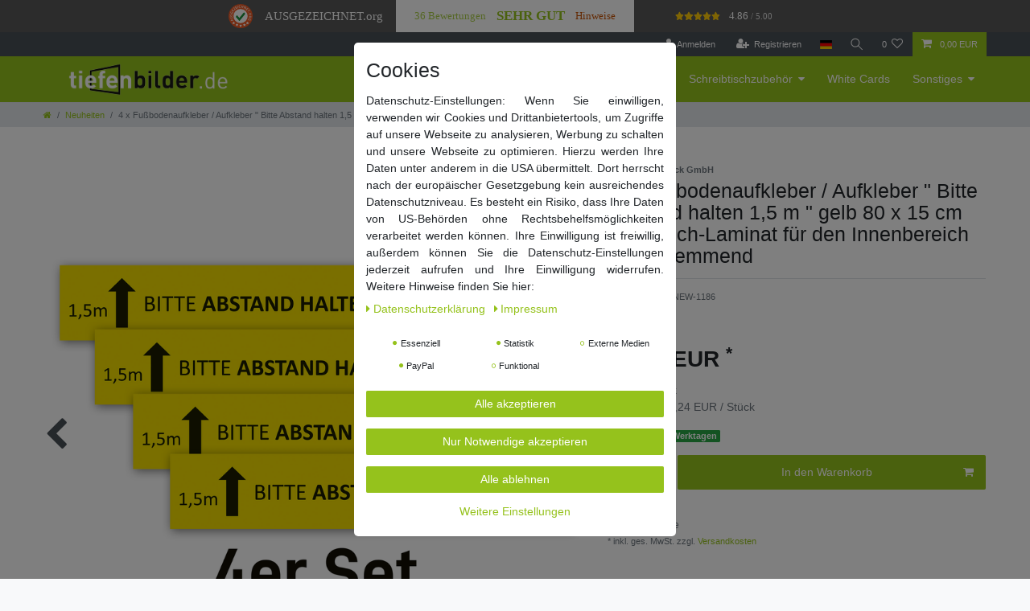

--- FILE ---
content_type: text/html; charset=UTF-8
request_url: https://www.tiefenbilder.de/neuheiten/4-x-fussbodenaufkleber-aufkleber-bitte-abstand-halten-gelb-80-x-15-cm-antirutsch-laminat-fuer-innen-und-aussen_498_2656
body_size: 79821
content:






<!DOCTYPE html>

<html lang="de" data-framework="vue" prefix="og: http://ogp.me/ns#" class="icons-loading">

<head>
                        

    <script type="text/javascript">
    (function() {
        var _availableConsents = {"necessary.consent":[true,[],null],"necessary.session":[true,[],null],"necessary.csrf":[true,["XSRF-TOKEN"],null],"necessary.shopbooster_cookie":[true,["plenty_cache"],null],"tracking.googleAnalytics":[false,["\/^_ga\/","_ga","_gid","_gat"],true],"media.googleMaps":[null,[],null],"media.reCaptcha":[false,[],false],"paypal.paypal-cookies":[false,["X-PP-SILOVER","X-PP-L7","tsrc","paypalplus_session_v2"],true],"convenience.languageDetection":[null,[],null]};
        var _allowedCookies = ["plenty_cache","XSRF-TOKEN","plenty-shop-cookie","PluginSetPreview","SID_PLENTY_ADMIN_8041","PreviewCookie"] || [];

        window.ConsentManager = (function() {
            var _consents = (function() {
                var _rawCookie = document.cookie.split(";").filter(function (cookie) {
                    return cookie.trim().indexOf("plenty-shop-cookie=") === 0;
                })[0];

                if (!!_rawCookie) {
                    try {
                        _rawCookie = decodeURIComponent(_rawCookie);
                    } catch (e) {
                        document.cookie = "plenty-shop-cookie= ; expires = Thu, 01 Jan 1970 00:00:00 GMT"
                        return null;
                    }

                    try {
                        return JSON.parse(
                            _rawCookie.trim().substr("plenty-shop-cookie=".length)
                        );
                    } catch (e) {
                        return null;
                    }
                }
                return null;
            })();

            Object.keys(_consents || {}).forEach(function(group) {
                if(typeof _consents[group] === 'object' && _consents[group] !== null)
                {
                    Object.keys(_consents[group] || {}).forEach(function(key) {
                        var groupKey = group + "." + key;
                        if(_consents[group][key] && _availableConsents[groupKey] && _availableConsents[groupKey][1].length) {
                            Array.prototype.push.apply(_allowedCookies, _availableConsents[groupKey][1]);
                        }
                    });
                }
            });

            if(!_consents) {
                Object.keys(_availableConsents || {})
                    .forEach(function(groupKey) {
                        if(_availableConsents[groupKey] && ( _availableConsents[groupKey][0] || _availableConsents[groupKey][2] )) {
                            Array.prototype.push.apply(_allowedCookies, _availableConsents[groupKey][1]);
                        }
                    });
            }

            var _setResponse = function(key, response) {
                _consents = _consents || {};
                if(typeof key === "object" && typeof response === "undefined") {
                    _consents = key;
                    document.dispatchEvent(new CustomEvent("consent-change", {
                        detail: {key: null, value: null, data: key}
                    }));
                    _enableScriptsOnConsent();
                } else {
                    var groupKey = key.split(".")[0];
                    var consentKey = key.split(".")[1];
                    _consents[groupKey] = _consents[groupKey] || {};
                    if(consentKey === "*") {
                        Object.keys(_availableConsents).forEach(function(aKey) {
                            if(aKey.split(".")[0] === groupKey) {
                                _consents[groupKey][aKey.split(".")[1]] = response;
                            }
                        });
                    } else {
                        _consents[groupKey][consentKey] = response;
                    }
                    document.dispatchEvent(new CustomEvent("consent-change", {
                        detail: {key: key, value: response, data: _consents}
                    }));
                    _enableScriptsOnConsent();
                }
                if(!_consents.hasOwnProperty('_id')) {
                    _consents['_id'] = "8af3c04cc25f27e311b9830053747e60f0bbf128";
                }

                Object.keys(_availableConsents).forEach(function(key) {
                    if((_availableConsents[key][1] || []).length > 0) {
                        if(_isConsented(key)) {
                            _availableConsents[key][1].forEach(function(cookie) {
                                if(_allowedCookies.indexOf(cookie) < 0) _allowedCookies.push(cookie);
                            });
                        } else {
                            _allowedCookies = _allowedCookies.filter(function(cookie) {
                                return _availableConsents[key][1].indexOf(cookie) < 0;
                            });
                        }
                    }
                });

                document.cookie = "plenty-shop-cookie=" + JSON.stringify(_consents) + "; path=/; secure";
            };
            var _hasResponse = function() {
                return _consents !== null;
            };

            var _expireDate = function() {
                var expireSeconds = 0;
                                const date = new Date();
                date.setSeconds(date.getSeconds() + expireSeconds);
                const offset = date.getTimezoneOffset() / 60;
                date.setHours(date.getHours() - offset)
                return date.toUTCString();
            }
            var _isConsented = function(key) {
                var groupKey = key.split(".")[0];
                var consentKey = key.split(".")[1];

                if (consentKey === "*") {
                    return Object.keys(_availableConsents).some(function (aKey) {
                        var aGroupKey = aKey.split(".")[0];
                        return aGroupKey === groupKey && _isConsented(aKey);
                    });
                } else {
                    if(!_hasResponse()) {
                        return _availableConsents[key][0] || _availableConsents[key][2];
                    }

                    if(_consents.hasOwnProperty(groupKey) && _consents[groupKey].hasOwnProperty(consentKey))
                    {
                        return !!_consents[groupKey][consentKey];
                    }
                    else {
                        if(!!_availableConsents[key])
                        {
                            return _availableConsents[key][0];
                        }

                        console.warn("Cookie has been blocked due to not being registered: " + key);
                        return false;
                    }
                }
            };
            var _getConsents = function() {
                var _result = {};
                Object.keys(_availableConsents).forEach(function(key) {
                    var groupKey = key.split(".")[0];
                    var consentKey = key.split(".")[1];
                    _result[groupKey] = _result[groupKey] || {};
                    if(consentKey !== "*") {
                        _result[groupKey][consentKey] = _isConsented(key);
                    }
                });
                return _result;
            };
            var _isNecessary = function(key) {
                return _availableConsents.hasOwnProperty(key) && _availableConsents[key][0];
            };
            var _enableScriptsOnConsent = function() {
                var elementsToEnable = document.querySelectorAll("script[data-cookie-consent]");
                Array.prototype.slice.call(elementsToEnable).forEach(function(el) {
                    if(el.dataset && el.dataset.cookieConsent && _isConsented(el.dataset.cookieConsent) && el.type !== "application/javascript") {
                        var newScript = document.createElement("script");
                        if(el.src) {
                            newScript.src = el.src;
                        } else {
                            newScript.textContent = el.textContent;
                        }
                        el.parentNode.replaceChild(newScript, el);
                    }
                });
            };
            window.addEventListener("load", _enableScriptsOnConsent);
                        // Cookie proxy
            (function() {
                var _data = {};
                var _splitCookieString = function(cookiesString) {

                    var _allCookies = cookiesString.split(";");
                    var regex = /[^=]+=[^;]*;?((?:expires|path|domain)=[^;]*;)*/gm;
                    var cookies = [];

                    _allCookies.forEach(function(cookie){
                        if(cookie.trim().indexOf("plenty-shop-cookie=") === 0) {
                            var cookieString = decodeURIComponent(cookiesString);
                            var match;
                            while((match = regex.exec(cookieString)) !== null) {
                                if(match.index === match.lastIndex) {
                                    regex.lastIndex++;
                                }
                                cookies.push(match[0]);
                            }
                        } else if(cookie.length) {
                            cookies.push(cookie);
                        }
                    });

                    return cookies;

                };
                var _parseCookies = function (cookiesString) {
                    return _splitCookieString(cookiesString).map(function(cookieString) {
                        return _parseCookie(cookieString);
                    });
                };
                var _parseCookie = function(cookieString) {
                    var cookie = {
                        name: null,
                        value: null,
                        params: {}
                    };
                    var match = /^([^=]+)=([^;]*);*((?:[^;]*;?)*)$/.exec(cookieString.trim());
                    if(match && match[1]) {
                        cookie.name = match[1];
                        cookie.value = match[2];

                        (match[3] || "").split(";").map(function(param) {
                            return /^([^=]+)=([^;]*);?$/.exec(param.trim());
                        }).filter(function(param) {
                            return !!param;
                        }).forEach(function(param) {
                            cookie.params[param[1]] = param[2];
                        });

                        if(cookie.params && !cookie.params.path) {
                            cookie.params.path = "/";
                        }
                    }

                    return cookie;
                };
                var _isAllowed = function(cookieName) {
                    return _allowedCookies.some(function(allowedCookie) {
                        var match = /^\/(.*)\/([gmiy]*)$/.exec(allowedCookie);
                        return (match && match[1] && (new RegExp(match[1], match[2])).test(cookieName))
                            || allowedCookie === cookieName;
                    });
                };
                var _set = function(cookieString) {
                    var cookie = _parseCookie(cookieString);
                                                                    var domainParts = (window.location.host || window.location.hostname).split(".");
                        if(domainParts[0] === "www") {
                            domainParts.shift();
                            cookie.domain = "." + domainParts.join(".");
                        } else {
                            cookie.domain = (window.location.host || window.location.hostname);
                        }
                                        if(cookie && cookie.name) {
                        if(_isAllowed(cookie.name)) {
                            var cookieValue = cookie.value || "";
                            _data[cookie.name] = cookieValue + Object.keys(cookie.params || {}).map(function(paramKey) {
                                                            if(paramKey === "expires") {
                                    return "";
                                }
                                                            return "; " + paramKey.trim() + "=" + cookie.params[paramKey].trim();
                            }).join("");
                        } else {
                            _data[cookie.name] = null;
                            console.warn("Cookie has been blocked due to privacy settings: " + cookie.name);
                        }
                        _update();
                    }
                };
                var _get = function() {
                    return Object.keys(_data).filter(function (key) {
                        return !!_data[key];
                    }).map(function (key) {
                        return key + "=" + (_data[key].split(";")[0]);
                    }).join("; ");
                };
                var _update = function() {
                    delete document.cookie;
                    var cookies = _parseCookies(document.cookie);
                    Object.keys(_data).forEach(function(key) {
                        if(!_data[key]) {
                            // unset cookie
                            var domains = (window.location.host || window.location.hostname).split(".");
                            while(domains.length > 1) {
                                document.cookie = key + "=; path=/; expires=Thu, 01 Jan 1970 00:00:01 GMT; domain="+domains.join(".");
                                document.cookie = key + "=; path=/; expires=Thu, 01 Jan 1970 00:00:01 GMT; domain=."+domains.join(".");
                                domains.shift();
                            }
                            document.cookie = key + "=; path=/; expires=Thu, 01 Jan 1970 00:00:01 GMT;";
                            delete _data[key];
                        } else {
                            var existingCookie = cookies.find(function(cookie) { return cookie.name === key; });
                            var parsedData = _parseCookie(key + "=" + _data[key]);
                            if(!existingCookie || existingCookie.value !== parsedData.value) {
                                document.cookie = key + "=" + _data[key];
                            } else {
                                // console.log('No changes to cookie: ' + key);
                            }
                        }
                    });

                    if(!document.__defineGetter__) {
                        Object.defineProperty(document, 'cookie', {
                            get: _get,
                            set: _set
                        });
                    } else {
                        document.__defineGetter__('cookie', _get);
                        document.__defineSetter__('cookie', _set);
                    }
                };

                _splitCookieString(document.cookie).forEach(function(cookie)
                {
                    _set(cookie);
                });

                _update();
            })();
            
            return {
                setResponse: _setResponse,
                hasResponse: _hasResponse,
                isConsented: _isConsented,
                getConsents: _getConsents,
                isNecessary: _isNecessary
            };
        })();
    })();
</script>


    
<meta charset="utf-8">
<meta http-equiv="X-UA-Compatible" content="IE=edge">
<meta name="viewport" content="width=device-width, initial-scale=1">
<meta name="generator" content="plentymarkets" />
<meta name="format-detection" content="telephone=no"> 
<link rel="icon" type="image/x-icon" href="https://cdn03.plentymarkets.com/acqc4k8q4rnv/frontend/logo.png">



            <link rel="canonical" href="https://www.tiefenbilder.de/neuheiten/4-x-fussbodenaufkleber-aufkleber-bitte-abstand-halten-gelb-80-x-15-cm-antirutsch-laminat-fuer-innen-und-aussen_498_2656">
    
                        <link rel="alternate" hreflang="x-default" href="https://www.tiefenbilder.de/neuheiten/4-x-fussbodenaufkleber-aufkleber-bitte-abstand-halten-gelb-80-x-15-cm-antirutsch-laminat-fuer-innen-und-aussen_498_2656"/>
                    <link rel="alternate" hreflang="de" href="https://www.tiefenbilder.de/neuheiten/4-x-fussbodenaufkleber-aufkleber-bitte-abstand-halten-gelb-80-x-15-cm-antirutsch-laminat-fuer-innen-und-aussen_498_2656"/>
            
<style data-font="Custom-Font">
    
                
        .icons-loading .fa { visibility: hidden !important; }
</style>

<link rel="preload" href="https://cdn03.plentymarkets.com/acqc4k8q4rnv/plugin/13/ceres/css/ceres-icons.css" as="style" onload="this.onload=null;this.rel='stylesheet';">
<noscript><link rel="stylesheet" href="https://cdn03.plentymarkets.com/acqc4k8q4rnv/plugin/13/ceres/css/ceres-icons.css"></noscript>


<link rel="preload" as="style" href="https://cdn03.plentymarkets.com/acqc4k8q4rnv/plugin/13/ceres/css/ceres-base.css?v=152623f38920293cb45efb22ca91d4b22ed9b242">
    <link rel="stylesheet" href="https://cdn03.plentymarkets.com/acqc4k8q4rnv/plugin/13/ceres/css/ceres-base.css?v=152623f38920293cb45efb22ca91d4b22ed9b242">


<script type="application/javascript">
    /*! loadCSS. [c]2017 Filament Group, Inc. MIT License */
    /* This file is meant as a standalone workflow for
    - testing support for link[rel=preload]
    - enabling async CSS loading in browsers that do not support rel=preload
    - applying rel preload css once loaded, whether supported or not.
    */
    (function( w ){
        "use strict";
        // rel=preload support test
        if( !w.loadCSS ){
            w.loadCSS = function(){};
        }
        // define on the loadCSS obj
        var rp = loadCSS.relpreload = {};
        // rel=preload feature support test
        // runs once and returns a function for compat purposes
        rp.support = (function(){
            var ret;
            try {
                ret = w.document.createElement( "link" ).relList.supports( "preload" );
            } catch (e) {
                ret = false;
            }
            return function(){
                return ret;
            };
        })();

        // if preload isn't supported, get an asynchronous load by using a non-matching media attribute
        // then change that media back to its intended value on load
        rp.bindMediaToggle = function( link ){
            // remember existing media attr for ultimate state, or default to 'all'
            var finalMedia = link.media || "all";

            function enableStylesheet(){
                // unbind listeners
                if( link.addEventListener ){
                    link.removeEventListener( "load", enableStylesheet );
                } else if( link.attachEvent ){
                    link.detachEvent( "onload", enableStylesheet );
                }
                link.setAttribute( "onload", null );
                link.media = finalMedia;
            }

            // bind load handlers to enable media
            if( link.addEventListener ){
                link.addEventListener( "load", enableStylesheet );
            } else if( link.attachEvent ){
                link.attachEvent( "onload", enableStylesheet );
            }

            // Set rel and non-applicable media type to start an async request
            // note: timeout allows this to happen async to let rendering continue in IE
            setTimeout(function(){
                link.rel = "stylesheet";
                link.media = "only x";
            });
            // also enable media after 3 seconds,
            // which will catch very old browsers (android 2.x, old firefox) that don't support onload on link
            setTimeout( enableStylesheet, 3000 );
        };

        // loop through link elements in DOM
        rp.poly = function(){
            // double check this to prevent external calls from running
            if( rp.support() ){
                return;
            }
            var links = w.document.getElementsByTagName( "link" );
            for( var i = 0; i < links.length; i++ ){
                var link = links[ i ];
                // qualify links to those with rel=preload and as=style attrs
                if( link.rel === "preload" && link.getAttribute( "as" ) === "style" && !link.getAttribute( "data-loadcss" ) ){
                    // prevent rerunning on link
                    link.setAttribute( "data-loadcss", true );
                    // bind listeners to toggle media back
                    rp.bindMediaToggle( link );
                }
            }
        };

        // if unsupported, run the polyfill
        if( !rp.support() ){
            // run once at least
            rp.poly();

            // rerun poly on an interval until onload
            var run = w.setInterval( rp.poly, 500 );
            if( w.addEventListener ){
                w.addEventListener( "load", function(){
                    rp.poly();
                    w.clearInterval( run );
                } );
            } else if( w.attachEvent ){
                w.attachEvent( "onload", function(){
                    rp.poly();
                    w.clearInterval( run );
                } );
            }
        }


        // commonjs
        if( typeof exports !== "undefined" ){
            exports.loadCSS = loadCSS;
        }
        else {
            w.loadCSS = loadCSS;
        }
    }( typeof global !== "undefined" ? global : this ) );

    (function() {
        var checkIconFont = function() {
            if(!document.fonts || document.fonts.check("1em FontAwesome")) {
                document.documentElement.classList.remove('icons-loading');
            }
        };

        if(document.fonts) {
            document.fonts.addEventListener("loadingdone", checkIconFont);
            window.addEventListener("load", checkIconFont);
        }
        checkIconFont();
    })();
</script>

                    

<!-- Extend the existing style with a template -->
                            <link rel="stylesheet" href="https://cdn03.plentymarkets.com/acqc4k8q4rnv/plugin/13/cookiebar/css/cookie-bar.css">



<style type="text/css">
    .cookie-bar {
        box-shadow: 0 1px 5px rgba(0, 0, 0, 0.15);
    }

    .cookie-bar__header .cookie-bar__header-image {
        max-height: 3.5rem;
        margin-right: 1rem;
        margin-bottom: 1rem;
    }

    .cookie-bar__header .cookie-bar__header-title {
        display: inline-block;
        margin-top: .5rem;
        margin-bottom: 1rem;
    }

    .cookie-bar-header img {
        max-height: 3.5rem;
        margin-right: 1rem;
        margin-bottom: 1rem;
    }

    .cookie-bar.container.out {
        width: unset;
        padding: 0;
        margin-left: unset;
        margin-right: unset;
    }

    .cookie-bar .privacy-settings {
        max-height: 50vh;
    }

    .cookie-bar .privacy-settings table tr td:first-child {
        width: 200px;
    }

    .cookie-bar-toggle {
        display: none;
    }

    .cookie-bar.out {
        left: 15px;
        right: auto;
    }

    .cookie-bar.out > .container-max {
        display: none;
    }

    .cookie-bar.out > .cookie-bar-toggle {
        display: block;
    }

    
    /* Box Shadow use as background overlay */
    .cookie-bar.overlay:not(.out) {
        box-shadow: 0 0 0 calc(100vh + 100vw) rgba(0, 0, 0, 0.5);
    }

    /* card a margin fix */
    .cookie-bar a.card-link.text-primary.text-appearance {
        margin-left: 0;
    }

    /* Cookiebar extra styles */

        
        .cookie-bar .cookie-bullet-list span {
        white-space: nowrap;
    }

    .cookie-bar .cookie-bullet-list i.fa-circle, .cookie-bar .cookie-bullet-list i.fa-circle-o{
        font-size: 6px;
        vertical-align: middle;
        padding-bottom: 2px;
    }

    .cookie-bar:not(.out) {
        display: flex;
        align-items: center;
        position: fixed;
        left: 50%;
        width: calc(100% - 15px);
        border: none !important;
        border-radius: 5px;
    }

        .cookie-bar:not(.out) {
        bottom: 50%;
        transform: translate(-50%, 50%);
    }

    
    
        @media only screen and (min-width: 576px) {
        .cookie-bar:not(.out) {
            max-width: 400px;
            width: 100%;
            transition: max-width .3s linear;
        }

        .cookie-bar.expand:not(.out) {
            max-width: 570px;
        }
    }

    @media only screen and (min-width: 768px) {
        .cookie-bar > .container-max > div:first-child > div > div > a.text-primary {
            width: 170px;
        }
    }

    @media only screen and (min-width: 768px) {
        .cookie-bar .container-max .row .col-6.col-md-3 .btn.btn-block.btn-primary.btn-appearance {
            white-space: nowrap;
            position: absolute;
            left: 0;
            right: 0;
        }
    }

    .cookie-bar > .container-max > div:first-child > div > div > a.text-primary {
        background: lightgrey;
        color: white !important;
        padding: 1rem;
        text-decoration: none !important;
        line-height: 1.25rem;
        border: 1px solid lightgrey;
    }

    .cookie-bar > .container-max > div > .col-md-8 {
        max-width: 100% !important;
    }

    .cookie-bar > .container-max > div:first-child > div > .btn.btn-default.btn-block {
        display: none;
    }

    .cookie-bar > .container-max > div:first-child > div > div > span.custom-control.custom-switch.custom-control-appearance {
        display: none !important;
    }

    .cookie-bar > .container-max > div:first-child > div > div > a.text-primary {
        margin-top: 1rem;
        text-decoration: underline;
    }

    .cookie-bar > .container-max > div:first-child > div > .btn-primary {
        margin-top: 1rem;
    }

    .cookie-bar > .container-max > div:first-child {
        flex-direction: column;
    }

    .cookie-bar > .container-max > div:first-child p {
        text-align: justify;
    }

    .cookie-bar > .container-max > div:first-child > div {
        margin: 0 auto;
    }

    
    /* custom css */
        
    
</style>



                    <script type="text/plain" data-cookie-consent="tracking.googleAnalytics" async src="https://www.googletagmanager.com/gtag/js?id=UA-51154438-3"></script>
<script type="text/plain" data-cookie-consent="tracking.googleAnalytics">
    window.dataLayer = window.dataLayer || [];
    function gtag(){dataLayer.push(arguments);}

    gtag('consent', 'default', {
      'ad_storage': 'granted',
      'ad_user_data': 'granted',
      'ad_personalization': 'granted',
      'analytics_storage': 'granted'
    });

    gtag('js', new Date());

    gtag('config', 'UA-51154438-3');

                gtag('set', 'anonymizeIp', true);
    </script>

            



    
    
                
    
    

    
    
    
    
    

                    


<meta name="robots" content="all">
    <meta name="description" content="Aufkleber Fußbodenaufkleber Bitte Abstand halten">
    <meta name="keywords" content="Aufkleber Fußbodenaufkleber Fußboden Vorsicht rot blau gelb groß Schutz Geschäft Eingang Innen bereich Außen Outdoor Corona Pandemie Covid 19 Schutzmaßnahme">
<meta property="og:title" content="4 x Fußbodenaufkleber / Aufkleber &quot; Bitte Abstand halten 1,5 m &quot; gelb 80 x 15 cm Antirutsch-Laminat für den Innenbereich rutschhemmend
         | Tiefenbilder"/>
<meta property="og:type" content="article"/>
<meta property="og:url" content="https://www.tiefenbilder.de/neuheiten/4-x-fussbodenaufkleber-aufkleber-bitte-abstand-halten-gelb-80-x-15-cm-antirutsch-laminat-fuer-innen-und-aussen_498_2656"/>
<meta property="og:image" content="https://cdn03.plentymarkets.com/acqc4k8q4rnv/item/images/498/full/Aufkleber-Abstand-halten-rechteckig-4er-Set.jpg"/>
<meta property="thumbnail" content="https://cdn03.plentymarkets.com/acqc4k8q4rnv/item/images/498/full/Aufkleber-Abstand-halten-rechteckig-4er-Set.jpg"/>

<script type="application/ld+json">
            {
                "@context"      : "https://schema.org/",
                "@type"         : "Product",
                "@id"           : "2656",
                "name"          : "4 x Fußbodenaufkleber / Aufkleber &amp;quot; Bitte Abstand halten 1,5 m &amp;quot; gelb 80 x 15 cm Antirutsch-Laminat für den Innenbereich rutschhemmend",
                "category"      : "Neuheiten",
                "releaseDate"   : "2020-05-14T00:00:00+02:00",
                "image"         : "https://cdn03.plentymarkets.com/acqc4k8q4rnv/item/images/498/full/Aufkleber-Abstand-halten-rechteckig-4er-Set.jpg",
                "identifier"    : "2656",
                "description"   : "4 x Fußbodenaufkleber Aufkleber &amp;nbsp; &quot;1,5 m Bitte Abstand halten 1,5 m&quot; &amp;nbsp; Antirutsch - Laminat - Rutschhemmungsprüfung DIN 51130 (R9) &amp;nbsp; Größe: 80 x 15 cm &amp;nbsp; Farbe gelb mit schwarzer Schrift &amp;nbsp; Hochwertiger Aufkleber „Bitte Abstand halten 1,5 Meter“ &amp;nbsp; Der Aufkleber eignet sich perfekt, um den empfohlenen Mindestabstand von 1,5 m einfacher einhalten zu können. &amp;nbsp; Zur vielfältigen Verwendung, egal ob im Supermarkt, im Betrieb oder anderen Orten, wo Menschen zusammenkommen. &amp;nbsp; Selbstklebender Aufkleber mit hochwertigem Druck und langer Haltbarkeit. &amp;nbsp; Er ist blickdicht und lässt sich nach dem Einsatz wieder rückstandslos entfernen. &amp;nbsp; &amp;nbsp; Weitere Varianten auf Anfrage möglich",
                "disambiguatingDescription" : "",
                "manufacturer"  : {
                    "@type"         : "Organization",
                    "name"          : "Vogt Spezialdruck GmbH"
                },
                "sku"           : "2656",
                "offers": {
                    "@type"         : "Offer",
                    "priceCurrency" : "EUR",
                    "price"         : "24.95",
                    "url"           : "https://www.tiefenbilder.de/neuheiten/4-x-fussbodenaufkleber-aufkleber-bitte-abstand-halten-gelb-80-x-15-cm-antirutsch-laminat-fuer-innen-und-aussen_498_2656",
                    "priceSpecification":[
                                                    {
                                "@type": "UnitPriceSpecification",
                                "price": "0.00",
                                "priceCurrency": "EUR",
                                "priceType": "ListPrice",
                                "referenceQuantity": {
                                    "@type": "QuantitativeValue",
                                    "value": "4",
                                    "unitCode": "C62"
                                }
                            },
                                                {
                            "@type": "UnitPriceSpecification",
                            "price": "24.95",
                            "priceCurrency": "EUR",
                            "priceType": "SalePrice",
                            "referenceQuantity": {
                                "@type": "QuantitativeValue",
                                "value": "4",
                                "unitCode": "C62"
                            }
                        }

                    ],
                    "availability"  : "",
                    "itemCondition" : "https://schema.org/NewCondition"
                },
                "depth": {
                    "@type"         : "QuantitativeValue",
                    "value"         : "0"
                },
                "width": {
                    "@type"         : "QuantitativeValue",
                    "value"         : "0"
                },
                "height": {
                    "@type"         : "QuantitativeValue",
                    "value"         : "0"
                },
                "weight": {
                    "@type"         : "QuantitativeValue",
                    "value"         : "800"
                }
            }
        </script>

<title>4 x Fußbodenaufkleber / Aufkleber &quot; Bitte Abstand halten 1,5 m &quot; gelb 80 x 15 cm Antirutsch-Laminat für den Innenbereich rutschhemmend
         | Tiefenbilder</title>

                <style>#vue-app {
	 background-color: #95c21c;
}
 #vue-app #page-body {
	 background-color: #fff;
}
 #vue-app .footer {
	 background-color: #95c21c;
}
 #vue-app .footer .footer-pay-ship img {
	 max-height: 40px;
}
 #vue-app header .navbar {
	 background-color: #95c21c;
}
 #vue-app header .navbar a {
	 color: white !important;
}
 .widget i.fa.fa-angle-double-right {
	 display: none;
}
 .artikel-liste .owl-dots {
	 display: none;
}
 .artikel-liste .widget-item-list-inline-caption h1 {
	 font-size: 1rem;
}
 @media (min-width: 576px) {
	 .artikel-liste .widget-item-list-inline-caption h1 {
		 font-size: 1.75rem;
	}
}
 #auorg-responsive-top-widget {
	 width: 100%;
}
 @media (max-width: 576px) {
	 .builderslider {
		 height: auto !important;
		 min-height: auto !important;
		 padding-bottom: 66.66667% !important;
	}
}
 .videoWrapper .widget-inner {
	 position: relative;
	 padding-bottom: 56.25%;
	/* 16:9 */
	 height: 0;
}
 .videoWrapper .widget-inner iframe {
	 position: absolute;
	 top: 0;
	 left: 0;
	 width: 100%;
	 height: 100%;
}</style>
                <meta name="google-site-verification" content="-GIkhbDhKefLV6-h8Nr1cPtueskZa5uelX2FmkoFfRs" />
    <script><meta name="google-site-verification" content="-GIkhbDhKefLV6-h8Nr1cPtueskZa5uelX2FmkoFfRs" /></script>
                        <style>
    #paypal_loading_screen {
        display: none;
        position: fixed;
        z-index: 2147483640;
        top: 0;
        left: 0;
        width: 100%;
        height: 100%;
        overflow: hidden;

        transform: translate3d(0, 0, 0);

        background-color: black;
        background-color: rgba(0, 0, 0, 0.8);
        background: radial-gradient(ellipse closest-corner, rgba(0,0,0,0.6) 1%, rgba(0,0,0,0.8) 100%);

        color: #fff;
    }

    #paypal_loading_screen .paypal-checkout-modal {
        font-family: "HelveticaNeue", "HelveticaNeue-Light", "Helvetica Neue Light", helvetica, arial, sans-serif;
        font-size: 14px;
        text-align: center;

        box-sizing: border-box;
        max-width: 350px;
        top: 50%;
        left: 50%;
        position: absolute;
        transform: translateX(-50%) translateY(-50%);
        cursor: pointer;
        text-align: center;
    }

    #paypal_loading_screen.paypal-overlay-loading .paypal-checkout-message, #paypal_loading_screen.paypal-overlay-loading .paypal-checkout-continue {
        display: none;
    }

    .paypal-checkout-loader {
        display: none;
    }

    #paypal_loading_screen.paypal-overlay-loading .paypal-checkout-loader {
        display: block;
    }

    #paypal_loading_screen .paypal-checkout-modal .paypal-checkout-logo {
        cursor: pointer;
        margin-bottom: 30px;
        display: inline-block;
    }

    #paypal_loading_screen .paypal-checkout-modal .paypal-checkout-logo img {
        height: 36px;
    }

    #paypal_loading_screen .paypal-checkout-modal .paypal-checkout-logo img.paypal-checkout-logo-pp {
        margin-right: 10px;
    }

    #paypal_loading_screen .paypal-checkout-modal .paypal-checkout-message {
        font-size: 15px;
        line-height: 1.5;
        padding: 10px 0;
    }

    #paypal_loading_screen.paypal-overlay-context-iframe .paypal-checkout-message, #paypal_loading_screen.paypal-overlay-context-iframe .paypal-checkout-continue {
        display: none;
    }

    .paypal-spinner {
        height: 30px;
        width: 30px;
        display: inline-block;
        box-sizing: content-box;
        opacity: 1;
        filter: alpha(opacity=100);
        animation: rotation .7s infinite linear;
        border-left: 8px solid rgba(0, 0, 0, .2);
        border-right: 8px solid rgba(0, 0, 0, .2);
        border-bottom: 8px solid rgba(0, 0, 0, .2);
        border-top: 8px solid #fff;
        border-radius: 100%
    }

    .paypalSmartButtons div {
        margin-left: 10px;
        margin-right: 10px;
    }
</style>    
                                    
    </head>

<body class="page-singleitem item-498 variation-2656 ">

                    

<script>
    if('ontouchstart' in document.documentElement)
    {
        document.body.classList.add("touch");
    }
    else
    {
        document.body.classList.add("no-touch");
    }
</script>

<div id="vue-app" data-server-rendered="true" class="app"><div template="#vue-notifications" class="notification-wrapper"></div> <header id="page-header" class="default-header d-print-none "><div class="container-max"><div class="row flex-row-reverse position-relative"><div id="page-header-parent" data-header-offset class="col-12 header-container"><div class="top-bar header-fw"><div class="container-max px-0 pr-lg-3"><div class="row mx-0 flex-row-reverse position-relative"><div class="top-bar-items"><div class="controls"><ul id="controlsList" class="controls-list mb-0 d-flex list-inline pl-2 pl-sm-1 pl-md-0"><li class="list-inline-item control-user"><!----></li> <li class="list-inline-item dropdown control-languages"><a data-toggle="collapse" href="#countrySettings" aria-expanded="false" aria-controls="countrySettings" data-parent="#controlsList" aria-label="Land" class="nav-link"><i class="flag-icon flag-icon-de"></i></a></li> <li class="list-inline-item control-search"><a data-toggle="collapse" href="#searchBox" aria-expanded="false" aria-controls="searchBox" data-parent="#controlsList" aria-label="Suche" class="anicon anicon-search-xcross nav-link"><span aria-hidden="true" class="anicon-search-item"></span></a></li> <li class="list-inline-item control-wish-list"><a href="/wish-list" rel="nofollow" aria-label="Wunschliste" class="nav-link"><span class="badge-right mr-1 d-none d-sm-inline">0</span> <i aria-hidden="true" class="fa fa-heart-o"></i></a></li> <li class="list-inline-item control-basket position-relative"><a href="#" class="toggle-basket-preview nav-link"><i aria-hidden="true" class="fa fa-shopping-cart"></i> <span class="badge p-0 ml-2">0,00 EUR</span></a> <!----></li></ul></div></div></div></div> <div class="container-max px-0 px-lg-3"><div class="row mx-0 flex-row-reverse position-relative"><div id="searchBox" class="cmp cmp-search-box collapse"><!----></div> <div id="countrySettings" class="cmp cmp-country-settings collapse"><div class="container-max"><div class="row py-3"><div class="col-12 col-lg-6"><div class="language-settings"><div class="list-title"><strong>Sprache</strong> <hr></div> <ul class="row"><li class="col-6 col-sm-4 px-0 active"><a href="https://www.tiefenbilder.de/neuheiten/4-x-fussbodenaufkleber-aufkleber-bitte-abstand-halten-gelb-80-x-15-cm-antirutsch-laminat-fuer-innen-und-aussen_498_2656" data-update-url class="nav-link"><i class="flag-icon flag-icon-de"></i>
                                                                Deutsch
                                                            </a></li></ul></div></div> <div class="col-12 col-lg-6"><div class="shipping-settings"><div class="list-title"><strong>Lieferland</strong> <hr></div> <ul class="row"><li class="col-6 col-sm-4 px-0"><a data-toggle="collapse" href="#countrySettings" data-boundary="window" data-title="Bitte ändern Sie Ihre Adresse, um das Lieferland zu wechseln." aria-label="Bitte ändern Sie Ihre Adresse, um das Lieferland zu wechseln." class="nav-link"><i class="flag-icon flag-icon-de"></i>
            Deutschland
        </a></li><li class="col-6 col-sm-4 px-0"><a data-toggle="collapse" href="#countrySettings" data-boundary="window" data-title="Bitte ändern Sie Ihre Adresse, um das Lieferland zu wechseln." aria-label="Bitte ändern Sie Ihre Adresse, um das Lieferland zu wechseln." class="nav-link"><i class="flag-icon flag-icon-dk"></i>
            Dänemark
        </a></li><li class="col-6 col-sm-4 px-0"><a data-toggle="collapse" href="#countrySettings" data-boundary="window" data-title="Bitte ändern Sie Ihre Adresse, um das Lieferland zu wechseln." aria-label="Bitte ändern Sie Ihre Adresse, um das Lieferland zu wechseln." class="nav-link"><i class="flag-icon flag-icon-lu"></i>
            Luxemburg
        </a></li><li class="col-6 col-sm-4 px-0"><a data-toggle="collapse" href="#countrySettings" data-boundary="window" data-title="Bitte ändern Sie Ihre Adresse, um das Lieferland zu wechseln." aria-label="Bitte ändern Sie Ihre Adresse, um das Lieferland zu wechseln." class="nav-link"><i class="flag-icon flag-icon-nl"></i>
            Niederlande
        </a></li><li class="col-6 col-sm-4 px-0"><a data-toggle="collapse" href="#countrySettings" data-boundary="window" data-title="Bitte ändern Sie Ihre Adresse, um das Lieferland zu wechseln." aria-label="Bitte ändern Sie Ihre Adresse, um das Lieferland zu wechseln." class="nav-link"><i class="flag-icon flag-icon-at"></i>
            Österreich
        </a></li></ul></div></div></div></div></div></div></div></div> <nav class="navbar header-fw p-0 border-bottom normalmenu"><div class="container-max d-block"><div class="row mx-0 position-relative d-flex"><div class="brand-wrapper px-lg-3 d-flex flex-fill"><a href="/" class="navbar-brand py-2"><img alt="Tiefenbilder" src="https://cdn03.plentymarkets.com/acqc4k8q4rnv/frontend/Logo_cropped.png" class="img-fluid"></a> <button type="button" class="navbar-toggler d-lg-none p-3">
                    ☰
                </button></div> <div class="main-navbar-collapsable d-none d-lg-block"><ul class="mainmenu p-0 m-0 d-flex"><li class="ddown"><a href="/3d-bilder">3D-Bilder</a> <ul data-level="1" class="collapse nav-dropdown-0"><li><ul class="collapse-inner"><li><a href="/3d-bilder/3d-landkarten">3D-Landkarten</a></li></ul></li> <li><ul class="collapse-inner"><li><a href="/3d-bilder/natur">3D-Bilder Natur</a></li></ul></li> <li><ul class="collapse-inner"><li><a href="/3d-bilder/kunst">3D-Bilder Kunst</a></li></ul></li> <li><ul class="collapse-inner"><li><a href="/3d-bilder/landschaft">3D-Bilder Landschaft</a></li></ul></li> <li><ul class="collapse-inner"><li><a href="/3d-bilder/classic-qualitaeten">3D-Bilder Classic-Qualitäten</a></li></ul></li> <li><ul class="collapse-inner"><li><a href="/3d-bilder/3d-klemmbrett-clipboard">3D-Klemmbrett/Clipboard</a></li></ul></li> <li><ul class="collapse-inner"><li><a href="/3d-bilder/3d-glueckwunschkarten">3D-Glückwunschkarten</a></li></ul></li></ul></li> <li><a href="/tischsets">Tischsets</a></li> <li class="ddown"><a href="/schreibtischunterlagen">Schreibtischunterlagen</a> <ul data-level="1" class="collapse nav-dropdown-1"><li><ul class="collapse-inner"><li><a href="/schreibtischunterlagen/schreibtischunterlage-zum-selbstgestalten">Schreibtischunterlage zum Selbstgestalten</a></li></ul></li> <li><ul class="collapse-inner"><li><a href="/schreibtischunterlagen/schreibtischunterlagen-motive">Schreibtischunterlagen Motive</a></li></ul></li> <li><ul class="collapse-inner"><li><a href="/schreibtischunterlagen/schreibtischunterlagen-uni">Schreibtischunterlagen uni</a></li></ul></li> <li><ul class="collapse-inner"><li><a href="/schreibtischunterlagen/schreibtischunterlagen-papier">Schreibtischunterlagen Papier</a></li></ul></li> <li><ul class="collapse-inner"><li><a href="/schreibtischunterlagen/schreibtischunterlagen-klein">Schreibtischunterlagen klein</a></li></ul></li> <li><ul class="collapse-inner"><li><a href="/schreibtischunterlagen/schreibtischunterlagen-mit-zubehoer">Schreibtischunterlagen mit Zubehör</a></li></ul></li></ul></li> <li class="ddown"><a href="/schreibtischzubehoer">Schreibtischzubehör</a> <ul data-level="1" class="collapse nav-dropdown-2"><li><ul class="collapse-inner"><li><a href="/schreibtischzubehoer/mauspad-mousepad">Mauspad, Mousepad</a></li></ul></li> <li><ul class="collapse-inner"><li><a href="/schreibtischzubehoer/sammelmappen-zeichenmappen">Sammelmappen, Ordner, Hüllen</a></li></ul></li></ul></li> <li><a href="/white-cards">White Cards</a></li> <li class="ddown"><a href="/sonstiges">Sonstiges</a> <ul data-level="1" class="collapse nav-dropdown-3"><li><ul class="collapse-inner"><li><a href="/sonstiges/easy-up-wand-rueckwand">Easy-Up-Wand / Rückwand</a></li></ul></li> <li><ul class="collapse-inner"><li><a href="/sonstiges/unheilig">Unheilig</a></li></ul></li> <li><ul class="collapse-inner"><li><a href="/sonstiges/taschen">Taschen</a></li></ul></li> <li><ul class="collapse-inner"><li><a href="/sonstiges/aufkleber">Aufkleber</a></li></ul></li></ul></li></ul></div></div></div></nav> <div class="breadcrumbs header-fw"><nav data-component="breadcrumbs" data-renderer="twig" class="small d-none d-md-block px-0"><ul class="breadcrumb container-max px-3 py-2 my-0 mx-auto"><li class="breadcrumb-item"><a href="/" aria-label><i aria-hidden="true" class="fa fa-home"></i></a></li> <li class="breadcrumb-item"><a href="/neuheiten">Neuheiten</a></li> <li class="breadcrumb-item active"><span>4 x Fußbodenaufkleber / Aufkleber &quot; Bitte Abstand halten 1,5 m &quot; gelb 80 x 15 cm Antirutsch-Laminat für den Innenbereich rutschhemmend</span></li></ul> <div style="display:none;">
        {
            &quot;@context&quot;:&quot;http://schema.org/&quot;,
            &quot;@type&quot;:&quot;BreadcrumbList&quot;,
            &quot;itemListElement&quot;: [{&quot;@type&quot;:&quot;ListItem&quot;,&quot;position&quot;:1,&quot;item&quot;:{&quot;@id&quot;:&quot;\/&quot;,&quot;name&quot;:&quot;Home&quot;}},{&quot;@type&quot;:&quot;ListItem&quot;,&quot;position&quot;:2,&quot;item&quot;:{&quot;@id&quot;:&quot;\/neuheiten&quot;,&quot;name&quot;:&quot;Neuheiten&quot;}},{&quot;@type&quot;:&quot;ListItem&quot;,&quot;position&quot;:3,&quot;item&quot;:{&quot;@id&quot;:&quot;https:\/\/www.tiefenbilder.de\/neuheiten\/4-x-fussbodenaufkleber-aufkleber-bitte-abstand-halten-gelb-80-x-15-cm-antirutsch-laminat-fuer-innen-und-aussen_498_2656&quot;,&quot;name&quot;:&quot;4 x Fu\u00dfbodenaufkleber \/ Aufkleber \&quot; Bitte Abstand halten 1,5 m \&quot; gelb 80 x 15 cm Antirutsch-Laminat f\u00fcr den Innenbereich rutschhemmend&quot;}}]
        }
        </div></nav></div></div></div></div></header> <div><div class="mobile-navigation"><div style="display:none;"><ul class="breadcrumb d-block px-3 py-0"><li class="btn-close"></li> <li class="breadcrumb-item"><i aria-hidden="true" class="fa fa-home"></i></li> </ul> <ul id="menu-1" class="mainmenu w-100 p-0 m-0 menu-active"><li class="ddown"><span class="nav-direction btn-up"><i aria-hidden="true" class="fa fa-lg fa-level-up"></i></span></li>  </ul> <ul id="menu-2" class="mainmenu w-100 p-0 m-0"><li class="ddown"><span class="nav-direction btn-up"><i aria-hidden="true" class="fa fa-lg fa-level-up"></i></span></li>  </ul></div> <ul class="breadcrumb"><li class="btn-close"></li> <li class="breadcrumb-item"><i aria-hidden="true" class="fa fa-home"></i></li></ul> <div class="loading d-flex text-center"><div class="loading-animation m-auto"><div class="rect1 bg-appearance"></div> <div class="rect2 bg-appearance"></div> <div class="rect3 bg-appearance"></div> <div class="rect4 bg-appearance"></div> <div class="rect5 bg-appearance"></div></div></div></div></div> <div id="page-body" class="main"><div class="single container-max page-content"><div class="row"><div class="col"><div item-data="696d9448e518d" attributes-data="696d9448e51cb" variations="696d9448e51cd"><div class="widget widget-grid widget-two-col row mt-5"><div class="widget-inner col-xl-7 widget-prop-xl-2-1 col-lg-7 widget-prop-lg-2-1 col-md-7 widget-prop-md-2-1 col-sm-12 widget-prop-sm-3-1 widget-stacked-mobile col-12 widget-prop-3-1 widget-stacked-mobile"><div><div class="widget widget-item-image widget-primary
    "><div itemscope="itemscope" itemtype="https://schema.org/Thing"><div class="single-carousel owl-carousel owl-theme owl-single-item mt-0"><div class="prop-1-1"><a href="https://cdn03.plentymarkets.com/acqc4k8q4rnv/item/images/498/middle/Aufkleber-Abstand-halten-rechteckig-4er-Set.jpg" data-lightbox="single-item-image24"><picture data-iesrc="https://cdn03.plentymarkets.com/acqc4k8q4rnv/item/images/498/middle/Aufkleber-Abstand-halten-rechteckig-4er-Set.jpg" data-alt="4 x Fußbodenaufkleber / Aufkleber &quot; Bitte Abstand halten 1,5 m &quot; gelb 80 x 15 cm Antirutsch-Laminat für den Innenbereich rutschhemmend" data-title="4 x Fußbodenaufkleber / Aufkleber &quot; Bitte Abstand halten 1,5 m &quot; gelb 80 x 15 cm Antirutsch-Laminat für den Innenbereich rutschhemmend"> <source srcset="https://cdn03.plentymarkets.com/acqc4k8q4rnv/item/images/498/middle/Aufkleber-Abstand-halten-rechteckig-4er-Set.jpg" type="image/jpeg"> <!----> <!----> <!----></picture></a></div><div class="prop-1-1"><a href="https://cdn03.plentymarkets.com/acqc4k8q4rnv/item/images/498/middle/Corona-Schutz-Fussbodenaufkleber-800x1502.jpg" data-lightbox="single-item-image24"><picture data-iesrc="https://cdn03.plentymarkets.com/acqc4k8q4rnv/item/images/498/middle/Corona-Schutz-Fussbodenaufkleber-800x1502.jpg" data-alt="4 x Fußbodenaufkleber / Aufkleber &quot; Bitte Abstand halten 1,5 m &quot; gelb 80 x 15 cm Antirutsch-Laminat für den Innenbereich rutschhemmend" data-title="4 x Fußbodenaufkleber / Aufkleber &quot; Bitte Abstand halten 1,5 m &quot; gelb 80 x 15 cm Antirutsch-Laminat für den Innenbereich rutschhemmend"> <source srcset="https://cdn03.plentymarkets.com/acqc4k8q4rnv/item/images/498/middle/Corona-Schutz-Fussbodenaufkleber-800x1502.jpg" type="image/jpeg"> <!----> <!----> <!----></picture></a></div></div> <div id="thumb-carousel" class="owl-thumbs owl-carousel owl-theme owl-single-item"><div class="prop-1-1"><div class="image-container"><picture data-iesrc="https://cdn03.plentymarkets.com/acqc4k8q4rnv/item/images/498/preview/Aufkleber-Abstand-halten-rechteckig-4er-Set.jpg" data-picture-class="owl-thumb border-appearance" data-alt="4 x Fußbodenaufkleber / Aufkleber &quot; Bitte Abstand halten 1,5 m &quot; gelb 80 x 15 cm Antirutsch-Laminat für den Innenbereich rutschhemmend" data-title="4 x Fußbodenaufkleber / Aufkleber &quot; Bitte Abstand halten 1,5 m &quot; gelb 80 x 15 cm Antirutsch-Laminat für den Innenbereich rutschhemmend" class="active"> <source srcset="https://cdn03.plentymarkets.com/acqc4k8q4rnv/item/images/498/preview/Aufkleber-Abstand-halten-rechteckig-4er-Set.jpg" type="image/jpeg"> <!----> <!----> <!----></picture></div></div><div class="prop-1-1"><div class="image-container"><picture data-iesrc="https://cdn03.plentymarkets.com/acqc4k8q4rnv/item/images/498/preview/Corona-Schutz-Fussbodenaufkleber-800x1502.jpg" data-picture-class="owl-thumb border-appearance" data-alt="4 x Fußbodenaufkleber / Aufkleber &quot; Bitte Abstand halten 1,5 m &quot; gelb 80 x 15 cm Antirutsch-Laminat für den Innenbereich rutschhemmend" data-title="4 x Fußbodenaufkleber / Aufkleber &quot; Bitte Abstand halten 1,5 m &quot; gelb 80 x 15 cm Antirutsch-Laminat für den Innenbereich rutschhemmend"> <source srcset="https://cdn03.plentymarkets.com/acqc4k8q4rnv/item/images/498/preview/Corona-Schutz-Fussbodenaufkleber-800x1502.jpg" type="image/jpeg"> <!----> <!----> <!----></picture></div></div></div> <div class="single-carousel owl-carousel owl-loaded owl-theme owl-single-item mt-0"><div class="prop-1-1"><picture data-iesrc="https://cdn03.plentymarkets.com/acqc4k8q4rnv/item/images/498/middle/Aufkleber-Abstand-halten-rechteckig-4er-Set.jpg" data-picture-class="owl-placeholder" data-alt="4 x Fußbodenaufkleber / Aufkleber &quot; Bitte Abstand halten 1,5 m &quot; gelb 80 x 15 cm Antirutsch-Laminat für den Innenbereich rutschhemmend" data-title="4 x Fußbodenaufkleber / Aufkleber &quot; Bitte Abstand halten 1,5 m &quot; gelb 80 x 15 cm Antirutsch-Laminat für den Innenbereich rutschhemmend"> <source srcset="https://cdn03.plentymarkets.com/acqc4k8q4rnv/item/images/498/middle/Aufkleber-Abstand-halten-rechteckig-4er-Set.jpg" type="image/jpeg"> <!----> <!----> <!----></picture></div></div></div></div></div></div> <div class="widget-inner col-xl-5 widget-prop-xl-auto col-lg-5 widget-prop-lg-auto col-md-5 widget-prop-md-auto col-sm-12 widget-prop-sm-3-1 col-12 widget-prop-3-1"><div><div class="widget widget-sticky"><div class="widget-inner"><div class="widget widget-text widget-none producertag h6 producer text-muted"><div class="widget-inner bg-appearance pt-0 pr-0 pb-2 pl-0"><span>Vogt Spezialdruck GmbH</span></div></div> <div class="widget widget-text widget-none title-outer item-name"><div class="widget-inner bg-appearance pt-0 pr-0 pb-0 pl-0"><h1><span>4 x Fußbodenaufkleber / Aufkleber &quot; Bitte Abstand halten 1,5 m &quot; gelb 80 x 15 cm Antirutsch-Laminat für den Innenbereich rutschhemmend</span></h1></div></div> <div class="widget widget-tag  "><!----></div> <hr class="widget widget-separator mb-3"> <div class="widget widget-text widget-none articlenumber small text-muted mb-5"><div class="widget-inner bg-appearance pt-0 pr-0 pb-0 pl-0"><b>Artikelnummer </b><span>NEW-1186</span></div></div> <div class="widget widget-item-bundle widget-primary
        "><div><div></div></div></div> <div class="widget widget-order-property widget-none "><!----></div> <div class="widget widget-attribute widget-primary
         mb-3"><div class="row"></div></div> <div class="widget widget-graduate-price widget-primary
        "><div class="widget-inner"><!----></div></div> <div class="widget widget-item-price widget-none
        "><div><!----> <span class="price h1"><span>
                24,95 EUR
            </span> <sup>*</sup></span> <!----> <!----> <div class="base-price text-muted my-3"><div>
            Inhalt
            <span>4 </span> <span>Stück</span></div> <div>
            Grundpreis
            <span class="base-price-value">
                6,24 EUR / Stück
            </span></div></div></div></div> <div class="widget widget-availability "><span class="availability badge availability-2"><span>
        Lieferung in 2 Werktagen
    </span></span></div> <div class="widget widget-add-to-basket widget-primary
     mt-3 mb-3    "><div class="w-100"><div data-testing="single-add-to-basket-button" padding-inline-styles=""><!----> <!----> <div class="d-inline"><div class="add-to-basket-container"><div class="quantity-input-container"><div class="qty-box d-flex h-100"><input type="text" aria-label="Mengeneingabe" value="1" class="qty-input text-center"> <div class="qty-btn-container d-flex flex-column"><button data-toggle="tooltip" data-placement="top" data-testing="quantity-btn-increase" title="Maximale Bestellmenge: " aria-label="Menge erhöhen" class="btn qty-btn flex-fill d-flex justify-content-center p-0"><i aria-hidden="true" class="fa fa-plus default-float"></i></button> <button data-toggle="tooltip" data-placement="bottom" data-testing="quantity-btn-decrease" title="Minimale Bestellmenge: 1" aria-label="Menge verringern" class="btn qty-btn flex-fill d-flex justify-content-center p-0 disabled"><i aria-hidden="true" class="fa fa-minus default-float"></i></button></div></div></div> <button class="btn btn-block btn-primary btn-appearance"><i aria-hidden="true" class="fa fa-shopping-cart"></i>
                In den Warenkorb
            </button></div></div> <!----></div></div> <div style="display:none;">
    if(!document.getElementById('paypal-smart-payment-script'))
    {
    var script = document.createElement(&quot;script&quot;);
    script.type = &quot;module&quot;;
    script.id = &quot;paypal-smart-payment-script&quot;;
    script.src = &quot;https://cdn03.plentymarkets.com/acqc4k8q4rnv/plugin/13/paypal/js/smartPaymentScript.min.js&quot;;
    script.setAttribute(&quot;data-client-id&quot;, &quot;AVf-GykkGv_zGXHqvgfRTFGLbtjtSk1aKJbLfmX01gbe7TGjjjHcVvnp7EfEfO1DLrqaaxomQ0iU_-h7&quot;);
    script.setAttribute(&quot;data-currency&quot;, &quot;EUR&quot;);
    script.setAttribute(&quot;data-client-token&quot;, &quot;[base64]&quot;);
    script.setAttribute(&quot;data-append-trailing-slash&quot;, &quot;&quot;);
    script.setAttribute(&quot;data-locale&quot;, &quot;de_DE&quot;);
    document.body.appendChild(script);
    } else {
        var script = document.getElementById('paypal-smart-payment-script');
        script.setAttribute(&quot;data-client-id&quot;, &quot;AVf-GykkGv_zGXHqvgfRTFGLbtjtSk1aKJbLfmX01gbe7TGjjjHcVvnp7EfEfO1DLrqaaxomQ0iU_-h7&quot;);
        script.setAttribute(&quot;data-currency&quot;, &quot;EUR&quot;);
        script.setAttribute(&quot;data-client-token&quot;, &quot;[base64]&quot;);
        script.setAttribute(&quot;data-append-trailing-slash&quot;, &quot;&quot;);
        script.setAttribute(&quot;data-locale&quot;, &quot;de_DE&quot;);
    }
</div> <div id="paypal-button-container_696d9448e1e93" data-uuid="696d9448e1e93" class="paypalSmartButtons btn btn-block"><div style="display:none;">
                    if (typeof paypal_plenty_sdk === 'undefined' || typeof renderPayPalButtons !== 'function') {
                document.addEventListener('payPalScriptInitialized', () =&gt; {
                    renderPayPalButtons('696d9448e1e93', 'paylater', 'paypal', 'rect', 'gold');
                });
            } else {
                renderPayPalButtons('696d9448e1e93', 'paylater', 'paypal', 'rect', 'gold');
            }
                    if (typeof paypal_plenty_sdk === 'undefined' || typeof renderPayPalButtons !== 'function') {
                document.addEventListener('payPalScriptInitialized', () =&gt; {
                    renderPayPalButtons('696d9448e1e93', 'paypal', 'buynow', 'rect', 'gold');
                });
            } else {
                renderPayPalButtons('696d9448e1e93', 'paypal', 'buynow', 'rect', 'gold');
            }
            </div></div> <div class="widget paypal-installment-banner-graphical widget-secondary mt-3"><div style="display:none;">
    if(!document.getElementById('paypal-smart-payment-script'))
    {
    var script = document.createElement(&quot;script&quot;);
    script.type = &quot;module&quot;;
    script.id = &quot;paypal-smart-payment-script&quot;;
    script.src = &quot;https://cdn03.plentymarkets.com/acqc4k8q4rnv/plugin/13/paypal/js/smartPaymentScript.min.js&quot;;
    script.setAttribute(&quot;data-client-id&quot;, &quot;AVf-GykkGv_zGXHqvgfRTFGLbtjtSk1aKJbLfmX01gbe7TGjjjHcVvnp7EfEfO1DLrqaaxomQ0iU_-h7&quot;);
    script.setAttribute(&quot;data-currency&quot;, &quot;EUR&quot;);
    script.setAttribute(&quot;data-client-token&quot;, &quot;[base64]&quot;);
    script.setAttribute(&quot;data-append-trailing-slash&quot;, &quot;&quot;);
    script.setAttribute(&quot;data-locale&quot;, &quot;de_DE&quot;);
    document.body.appendChild(script);
    } else {
        var script = document.getElementById('paypal-smart-payment-script');
        script.setAttribute(&quot;data-client-id&quot;, &quot;AVf-GykkGv_zGXHqvgfRTFGLbtjtSk1aKJbLfmX01gbe7TGjjjHcVvnp7EfEfO1DLrqaaxomQ0iU_-h7&quot;);
        script.setAttribute(&quot;data-currency&quot;, &quot;EUR&quot;);
        script.setAttribute(&quot;data-client-token&quot;, &quot;[base64]&quot;);
        script.setAttribute(&quot;data-append-trailing-slash&quot;, &quot;&quot;);
        script.setAttribute(&quot;data-locale&quot;, &quot;de_DE&quot;);
    }
</div> <div data-pp-message="" data-pp-amount="24.95" data-pp-style-layout="flex" data-pp-style-color="blue" data-pp-style-ratio="8x1"></div></div></div> <div class="widget widget-add-to-wish-list widget-danger
                "><button data-toggle="tooltip" data-placement="top" title="Zur Wunschliste hinzufügen" class="btn btn-link btn-sm text-muted"><i aria-hidden="true" class="fa default-float fa-heart"></i>
    Wunschliste
</button></div> <div class="widget widget-code widget-none vat small text-muted"><div class="widget-inner bg-appearance"><span>* inkl. ges. MwSt. zzgl.<a data-toggle="modal" href="#shippingscosts" title="Versandkosten"> Versandkosten</a></span></div></div> <div class="widget widget-code widget-none small text-muted"><div class="widget-inner bg-appearance"></div></div></div></div></div></div></div> <div class="widget widget-grid widget-two-col row"><div class="widget-inner col-xl-7 widget-prop-xl-2-1 col-lg-7 widget-prop-lg-2-1 col-md-7 widget-prop-md-2-1 col-sm-12 widget-prop-sm-3-1 widget-stacked-mobile col-12 widget-prop-3-1 widget-stacked-mobile"><div><div class="widget widget-tab mt-5 mb-5"><div class="widget-inner"><div class="tab-content"><div role="tabpanel" class="tab-pane"><div data-builder-child-container="6756d1ab91c73" class="my-4"><div class="widget widget-text widget-none"><div class="widget-inner bg-appearance pt-0 pr-0 pb-0 pl-0"><p>4 x Fußbodenaufkleber Aufkleber</p> <p> </p> <p>&quot;1,5 m Bitte Abstand halten 1,5 m&quot;</p> <p> </p> <p>Antirutsch - Laminat - Rutschhemmungsprüfung DIN 51130 (R9)</p> <p> </p> <p>Größe: 80 x 15 cm</p> <p> </p> <p>Farbe gelb mit schwarzer Schrift</p> <p> </p> <p>Hochwertiger Aufkleber „Bitte Abstand halten 1,5 Meter“</p> <p> </p> <p>Der Aufkleber eignet sich perfekt, um den empfohlenen Mindestabstand von 1,5 m einfacher einhalten zu können.</p> <p> </p> <p>Zur vielfältigen Verwendung, egal ob im Supermarkt, im Betrieb oder anderen Orten, wo Menschen zusammenkommen.</p> <p> </p> <p>Selbstklebender Aufkleber mit hochwertigem Druck und langer Haltbarkeit.</p> <p> </p> <p>Er ist blickdicht und lässt sich nach dem Einsatz wieder rückstandslos entfernen.</p> <p> </p> <p> </p> <p>Weitere Varianten auf Anfrage möglich</p></div></div></div></div><div role="tabpanel" class="tab-pane"><div data-builder-child-container="6756d1ab91c75" class="my-4"><div class="widget widget-text widget-none"><div class="widget-inner bg-appearance pt-0 pr-0 pb-0 pl-0"></div></div></div></div><div role="tabpanel" class="tab-pane"><div data-builder-child-container="6756d1ab91c77" class="my-4"><div class="widget widget-text widget-none"><div class="widget-inner bg-appearance pt-0 pr-0 pb-0 pl-0"><span>Vogt Spezialdruck GmbH </span></div></div> <div class="widget widget-text widget-none"><div class="widget-inner bg-appearance pt-0 pr-0 pb-0 pl-0"><span>Leipziger Str.</span> <span>100-103</span></div></div> <div class="widget widget-text widget-none"><div class="widget-inner bg-appearance pt-0 pr-0 pb-0 pl-0"><span>Hessisch Lichtenau</span> <span>Deutschland</span> <span>37235</span></div></div> <div class="widget widget-text widget-none"><div class="widget-inner bg-appearance pt-0 pr-0 pb-0 pl-0"><span>info@vogt-druck.de</span></div></div> <div class="widget widget-text widget-none"><div class="widget-inner bg-appearance pt-0 pr-0 pb-0 pl-0"><span>0560293890</span></div></div> <div class="widget widget-text widget-none"><div class="widget-inner bg-appearance pt-0 pr-0 pb-0 pl-0"><span></span></div></div></div></div><div role="tabpanel" class="tab-pane"><div data-builder-child-container="6756d1ab91c78" class="my-4"><div class="widget widget-text widget-none"><div class="widget-inner bg-appearance pt-0 pr-0 pb-0 pl-0"><span>Vogt Spezialdruck GmbH</span></div></div> <div class="widget widget-text widget-none"><div class="widget-inner bg-appearance pt-0 pr-0 pb-0 pl-0"><span>Vogt Spezialdruck GmbH</span></div></div> <div class="widget widget-text widget-none"><div class="widget-inner bg-appearance pt-0 pr-0 pb-0 pl-0"><span>Leipziger Str. </span> <span>100-103</span></div></div> <div class="widget widget-text widget-none"><div class="widget-inner bg-appearance pt-0 pr-0 pb-0 pl-0"><span>37235</span> <span>Hessisch Lichtenau </span> <span></span></div></div> <div class="widget widget-text widget-none"><div class="widget-inner bg-appearance pt-0 pr-0 pb-0 pl-0"><span>info@vogt-druck.de</span></div></div> <div class="widget widget-text widget-none"><div class="widget-inner bg-appearance pt-0 pr-0 pb-0 pl-0"><span>www.vogt-druck.de</span></div></div> <div class="widget widget-text widget-none"><div class="widget-inner bg-appearance pt-0 pr-0 pb-0 pl-0"><span>05602/93890</span></div></div> <div class="widget widget-text widget-none"><div class="widget-inner bg-appearance pt-0 pr-0 pb-0 pl-0"><span></span></div></div> <div class="widget widget-text widget-none"><div class="widget-inner bg-appearance pt-0 pr-0 pb-0 pl-0"><span></span></div></div></div></div></div></div></div></div></div> <div class="widget-inner col-xl-5 widget-prop-xl-auto col-lg-5 widget-prop-lg-auto col-md-5 widget-prop-md-auto col-sm-12 widget-prop-sm-3-1 col-12 widget-prop-3-1"><div></div></div></div> <div class="widget widget-item-list widget-primary"><div class="widget-inner"><div class="row"><div class="col-12" style="display:none;"><div class="widget-caption bg-appearance widget-item-list-caption mb-3"><div><h2>Zuletzt angesehen</h2></div></div></div> <div class="col-12"><!----></div></div></div></div> <div class="widget widget-item-list widget-primary"><div class="widget-inner"></div></div></div></div></div></div></div> <div class="footer container-max d-print-none"><div class="row"><div class="col clearfix"><div class="widget widget-grid widget-four-col row"><div class="widget-inner col-12 col-md-3 widget-prop-md-1-1"><div><div class="widget widget-text widget-none"><div class="widget-inner bg-appearance"><h3>Sicher einkaufen</h3><p>Preistransparenz,<br>Datenschutz und<br>Käuferschutz.</p></div></div> <div class="widget widget-code widget-none m-0"><div class="widget-inner bg-appearance pl-4"><img src="https://www.tiefenbilder.de/images/gallery/Basis/ssl_verbindung.png"> <br><br><h3>Besuchen Sie uns auf</h3> <a href="http://www.facebook.com/sharer.php?u=http://www.tiefenbilder.de"><i aria-hidden="true" class="fa fa-facebook-official"></i> Facebook</a> <a href="http://twitter.com/share?text=Tiefenbilder.de&url=http://www.tiefenbilder.de"><i aria-hidden="true" class="fa fa-twitter-square"></i> Twitter</a></div></div></div></div> <div class="widget-inner col-12 col-md-3 widget-prop-md-1-1"><div><div class="widget widget-text widget-none"><div class="widget-inner bg-appearance pb-0"><h3>Zahlungsarten</h3><p>Sicher und einfach bezahlen!</p></div></div> <div class="widget widget-code widget-none footer-pay-ship m-0"><div class="widget-inner bg-appearance ml-4"><img src="/images/gallery/Basis/zahlungsarten.png" alt="Zahlungsarten"> <br> <h3 class="mt-3">Versand mit</h3> <img src="https://cdn03.plentymarkets.com/acqc4k8q4rnv/frontend/DHL_cropped.png" alt="Sicherer Versand mit DHL"> <img src="https://cdn03.plentymarkets.com/acqc4k8q4rnv/frontend/UPS_cropped.png" alt="Sicherer Versand mit UPS"> <br> <a href="https://meineinkauf.ch/bestellen/tiefenbilder-schweiz/" target="_blank" class="mt-3"><img src="https://cdn03.plentymarkets.com/acqc4k8q4rnv/frontend/meineinkaufch_trans_logo.png" class="mt-3" style="max-width: 50%"> <p>Lieferung in die Schweiz möglich über MeinEinkauf.ch</p></a> <div id="auorg-bg"><a href="https://www.ausgezeichnet.org" target="_blank" title="Unabh&auml;ngige Bewertungen, Kundenbewertungen und G&uuml;tesiegel von     AUSGEZEICHNET.ORG" class="auorg-br"><span>AUSGEZEICHNET.ORG</span></a></div> <div style="display:none;"></div></div></div></div></div> <div class="widget-inner col-12 col-md-3 widget-prop-md-1-1"><div><div class="widget widget-text widget-none"><div class="widget-inner bg-appearance pb-0"><h3>Informationen</h3></div></div> <div class="widget widget-list ml-4"><div class="widget-inner"><ul class="list-unstyled"><li><a rel href="/ueber-uns" class="d-inline-block">
                                    Fabrik
                                </a></li> <li><a rel href="/ueber-uns/technologie" class="d-inline-block">
                                    Technologie
                                </a></li> <li><a rel href="/ueber-uns/faq" class="d-inline-block">
                                    FAQ
                                </a></li> <li><a rel href="/kontakt" class="d-inline-block">
                                    Kontakt
                                </a></li> <li><a rel href="/kontakt/impressum" class="d-inline-block">
                                    Impressum
                                </a></li> <li><a rel href="/ueber-uns/agb" class="d-inline-block">
                                    Widerrufsrecht / AGB
                                </a></li> <li><a rel href="/ueber-uns/datenschutz" class="d-inline-block">
                                    Datenschutz
                                </a></li></ul></div></div></div></div> <div class="widget-inner col-12 col-md-3 widget-prop-md-1-1"><div><div class="widget widget-text widget-none"><div class="widget-inner bg-appearance"><h3>Kontakt</h3><p><strong>Vogt Spezialdruck GmbH<br></strong>Leipziger Straße 100-103<br>37235 Hessisch Lichtenau</p></div></div> <div class="widget widget-list ml-4"><div class="widget-inner"><ul class="list-unstyled"><li><i aria-hidden="true" class="fa fa-phone mr-1"></i> <a rel href="tel:0560293890" class="d-inline-block">
                                    0560293890
                                </a></li></ul></div></div> <div class="widget widget-list ml-4"><div class="widget-inner"><ul class="list-unstyled"><li><i aria-hidden="true" class="fa fa-envelope-o mr-1"></i> <a rel href="mailto:info@tiefenbilder.de" class="d-inline-block">
                                    info@tiefenbilder.de
                                </a></li></ul></div></div></div></div></div> <div class="widget widget-grid widget-two-col row"><div class="widget-inner col-xl-9 widget-prop-xl-2-1 col-lg-9 widget-prop-lg-2-1 col-md-6 widget-prop-md-3-1 col-sm-12 widget-prop-sm-3-1 widget-stacked-mobile col-12 widget-prop-3-1 widget-stacked-mobile"><div><div class="widget widget-text widget-none"><div class="widget-inner bg-appearance"><p><span class="bg-#95c21c color-#000000">* Alle Preise inkl. gesetzl. MwSt.<br>Versandkostenfrei innerhalb Deutschlands ab 55,00 EUR (</span>Kosten für Standardversand ansonsten 4,99 EUR)</p></div></div></div></div> <div class="widget-inner col-xl-3 widget-prop-xl-auto col-lg-3 widget-prop-lg-auto col-md-6 widget-prop-md-3-1 col-sm-12 widget-prop-sm-3-1 col-12 widget-prop-3-1"><div><div class="widget widget-text widget-none"><div class="widget-inner bg-appearance"><p class="align-right">powered by</p><p class="align-right"><a href="https://www.vogt-druck.de/" target="_blank" rel="noopener"><img src="[data-uri]" alt=""></a></p></div></div></div></div></div></div></div> <div class="btn text-center border mx-auto rounded-lg p-0 back-to-top btn-secondary pt-1"><i class="fa fa-chevron-up fa-2x default-float"></i></div> <div class="btn btn-secondary d-block d-md-none text-center p-2"><i aria-hidden="true" class="fa fa-arrow-up fa-2x default-float"></i></div></div> <div id="login-modal-wrapper"><div id="login" tabindex="-1" role="dialog" class="modal fade login-modal"><div class="modal-dialog"><div class="modal-content"><div class="modal-header"><div class="modal-title h3">Anmelden</div> <button type="button" data-dismiss="modal" aria-hidden="true" aria-label="Schließen" class="close">×</button></div> <!----></div></div></div></div> <div id="simple-registration-modal-wrapper"><div id="registration" tabindex="-1" role="dialog" class="modal fade"><div class="modal-dialog"><!----></div></div></div> <!----> <!----> <div id="shippingscosts-modal-wrapper"><div id="shippingscosts" tabindex="-1" role="dialog" class="modal fade"><div class="modal-dialog"><div class="modal-content"><div class="modal-header"><div class="modal-title h3">Versandkosten</div> <button type="button" data-dismiss="modal" aria-hidden="true" aria-label="Schließen" class="close">×</button></div> <div class="modal-body"><div class="widget widget-title-bar widget-primary"><div class="widget-inner bg-appearance"><h1 class="align-center"><br></h1></div></div> <div class="widget widget-text widget-none"><div class="widget-inner bg-appearance"><h1>Versandkosten</h1><p><br>Deutschland:<br>Versandkosten 4,99 EUR<br><span class="color-#000000 bg-#95c21c">Versandkostenfrei ab 55,00 EUR</span><br><br>Österreich: <br>Versandkosten 16,90 EUR<br><br>Dänemark, Niederlande und Luxemburg: <br>Versandkosten 16,90 EUR<br><br>Schweiz:<br>Lieferung in die Schweiz über MeinEinkauf.ch möglich</p><p><br><em>Der Versand erfolgt versichert und mit Sendungsverfolgung per DHL</em></p></div></div></div></div></div></div></div></div><script type="x-template" id="ssr-script-container">
<div id="vue-app" class="app">
    
    <lazy-hydrate when-idle>
        <notifications template="#vue-notifications" :initial-notifications="{&quot;error&quot;:null,&quot;warn&quot;:null,&quot;info&quot;:null,&quot;success&quot;:null,&quot;log&quot;:null}"></notifications>
    </lazy-hydrate>

    

                
<header id="page-header" class="default-header d-print-none ">
    <div class="container-max">
        <div class="row flex-row-reverse position-relative">
            <div id="page-header-parent" class="col-12 header-container" data-header-offset>
                <div class="top-bar header-fw">
                    <div class="container-max px-0 pr-lg-3">
                        <div class="row mx-0 flex-row-reverse position-relative">
                                                
                            <div class="top-bar-items">
                                <div class="controls">
                                    <ul id="controlsList" class="controls-list mb-0 d-flex list-inline pl-2 pl-sm-1 pl-md-0">
                                        <li class="list-inline-item control-user">
                                            <client-only>
                                                <user-login-handler>
                                                    <a class="nav-link" data-toggle="modal" aria-label="Anmelden">
                                                        <i class="fa fa-user mr-0 mr-sm-1" aria-hidden="true"></i>
                                                        <span class="d-none d-sm-inline">Anmelden</span>
                                                    </a>
                                                    <a class="nav-link" data-toggle="modal" aria-label="Registrieren">
                                                        <i class="fa fa-user-plus mr-0 mr-sm-1" aria-hidden="true"></i>
                                                        <span class="d-none d-sm-inline">Registrieren</span>
                                                    </a>
                                                </user-login-handler>
                                            </client-only>
                                        </li>
                                        <li class="list-inline-item dropdown control-languages">
                                            <a class="nav-link"
                                               data-toggle="collapse"
                                               href="#countrySettings"
                                               aria-expanded="false"
                                               aria-controls="countrySettings"
                                               data-parent="#controlsList"
                                               aria-label="Land">
                                                <i class="flag-icon flag-icon-de"></i>
                                            </a>
                                        </li>

                                                                                <li class="list-inline-item control-search">
                                            <a class="anicon anicon-search-xcross nav-link"
                                                data-toggle="collapse"
                                                href="#searchBox"
                                                aria-expanded="false"
                                                aria-controls="searchBox"
                                                data-parent="#controlsList"
                                                aria-label="Suche"
                                                @mouseover.once="$store.dispatch('loadComponent', 'item-search')">
                                                <span class="anicon-search-item" aria-hidden="true"></span>
                                            </a>
                                        </li>
                                                                                    <li class="list-inline-item control-wish-list">
                                                <lazy-hydrate when-idle>
                                                    <wish-list-count>
                                                        <a class="nav-link" aria-label="Wunschliste">
                                                            <span class="badge-right mr-1 d-none d-sm-inline">0</span>
                                                            <i class="fa fa-heart-o" aria-hidden="true"></i>
                                                        </a>
                                                    </wish-list-count>
                                                </lazy-hydrate>
                                            </li>
                                                                                <li class="list-inline-item control-basket position-relative">
                                            <a v-toggle-basket-preview href="#" class="toggle-basket-preview nav-link" >
                                                
                                                <icon icon="shopping-cart" class-loading="fa-refresh" :loading="$store.state.basket.isBasketLoading"></icon>
                                                                                                    <span class="badge p-0 ml-2" v-if="!$store.state.basket.showNetPrices" v-basket-item-sum="$store.state.basket.data.itemSum">0,00 EUR</span>
                                                    <span class="badge p-0 ml-2" v-else v-cloak v-basket-item-sum="$store.state.basket.data.itemSumNet">0,00 EUR</span>
                                                                                            </a>

                                            <basket-preview v-if="$store.state.lazyComponent.components['basket-preview']" :show-net-prices="false" :visible-fields="[&quot;basket.value_of_items_gross&quot;,&quot;basket.shipping_costs_gross&quot;,&quot;basket.order_total_gross&quot;]">
                                                <template #before-basket-item>
                                                                        
                                                </template>
                                                <template #after-basket-item>
                                                                        
                                                </template>
                                                <template #before-basket-totals>
                                                                        
                                                </template>
                                                <template #before-item-sum>
                                                                        
                                                </template>
                                                <template #after-item-sum>
                                                                        
                                                </template>
                                                <template #before-shipping-costs>
                                                                        
                                                </template>
                                                <template #after-shipping-costs>
                                                                        
                                                </template>
                                                <template #before-total-sum>
                                                                        
                                                </template>
                                                <template #before-vat>
                                                                        
                                                </template>
                                                <template #after-vat>
                                                                        
                                                </template>
                                                <template #after-total-sum>
                                                                        
                                                </template>
                                                <template #after-basket-totals>
                                                                        
                                                </template>
                                                <template #before-checkout-button>
                                                                        
                                                </template>
                                                <template #after-checkout-button>
                                                                <!-- Include the PayPal JavaScript SDK -->
<script2 type="text/javascript">
    if(!document.getElementById('paypal-smart-payment-script'))
    {
    var script = document.createElement("script");
    script.type = "module";
    script.id = "paypal-smart-payment-script";
    script.src = "https://cdn03.plentymarkets.com/acqc4k8q4rnv/plugin/13/paypal/js/smartPaymentScript.min.js";
    script.setAttribute("data-client-id", "AVf-GykkGv_zGXHqvgfRTFGLbtjtSk1aKJbLfmX01gbe7TGjjjHcVvnp7EfEfO1DLrqaaxomQ0iU_-h7");
    script.setAttribute("data-currency", "EUR");
    script.setAttribute("data-client-token", "[base64]");
    script.setAttribute("data-append-trailing-slash", "");
    script.setAttribute("data-locale", "de_DE");
    document.body.appendChild(script);
    } else {
        var script = document.getElementById('paypal-smart-payment-script');
        script.setAttribute("data-client-id", "AVf-GykkGv_zGXHqvgfRTFGLbtjtSk1aKJbLfmX01gbe7TGjjjHcVvnp7EfEfO1DLrqaaxomQ0iU_-h7");
        script.setAttribute("data-currency", "EUR");
        script.setAttribute("data-client-token", "[base64]");
        script.setAttribute("data-append-trailing-slash", "");
        script.setAttribute("data-locale", "de_DE");
    }
</script2>

<!-- Set up a container element for the button -->
<div id="paypal-button-container_696d9448de9cb" class="paypalSmartButtons btn btn-block" data-uuid="696d9448de9cb">
    <script2 type="text/javascript">
                    if (typeof paypal_plenty_sdk === 'undefined' || typeof renderPayPalButtons !== 'function') {
                document.addEventListener('payPalScriptInitialized', () => {
                    renderPayPalButtons('696d9448de9cb', 'paylater', 'paypal', 'rect', 'gold');
                });
            } else {
                renderPayPalButtons('696d9448de9cb', 'paylater', 'paypal', 'rect', 'gold');
            }
                    if (typeof paypal_plenty_sdk === 'undefined' || typeof renderPayPalButtons !== 'function') {
                document.addEventListener('payPalScriptInitialized', () => {
                    renderPayPalButtons('696d9448de9cb', 'paypal', 'buynow', 'rect', 'gold');
                });
            } else {
                renderPayPalButtons('696d9448de9cb', 'paypal', 'buynow', 'rect', 'gold');
            }
            </script2>
</div>
                    
                                                </template>
                                            </basket-preview>
                                        </li>
                                    </ul>
                                </div>
                            </div>
                        </div>
                    </div>

                    <div class="container-max px-0 px-lg-3">
                        <div class="row mx-0 flex-row-reverse position-relative">
                            <div id="searchBox" class="cmp cmp-search-box collapse">
                                                                                                    <lazy-load component="item-search">
                                        <item-search></item-search>
                                    </lazy-load>
                                                            </div>

                            
                            <div id="countrySettings" class="cmp cmp-country-settings collapse">
                                <div class="container-max">
                                    <div class="row py-3">
                                        <div class="col-12 col-lg-6">
                                                                                        <div class="language-settings">
                                                <div class="list-title">
                                                    <strong>Sprache</strong>
                                                    <hr>
                                                </div>

                                                                                                                                                <ul class="row">
                                                                                                                                                                    <li class="col-6 col-sm-4 px-0 active">
                                                            <a class="nav-link" href="https://www.tiefenbilder.de/neuheiten/4-x-fussbodenaufkleber-aufkleber-bitte-abstand-halten-gelb-80-x-15-cm-antirutsch-laminat-fuer-innen-und-aussen_498_2656" data-update-url>
                                                                <i class="flag-icon flag-icon-de"></i>
                                                                Deutsch
                                                            </a>
                                                        </li>
                                                                                                    </ul>
                                            </div>
                                                                                    </div>
                                        <div class="col-12 col-lg-6">
                                            <div class="shipping-settings">
                                                <div class="list-title">
                                                    <strong>Lieferland</strong>
                                                    <hr>
                                                </div>
                                                <intersect>
                                                    <shipping-country-select :disable-input="false"></shipping-country-select>
                                                    <template #loading>
                                                        <div class="row" style="height:1px;"></div>
                                                    </template>
                                                </intersect>
                                            </div>
                                        </div>
                                    </div>
                                </div>
                            </div>
                        </div>
                    </div>
                </div>

                
<nav class="navbar header-fw p-0 border-bottom normalmenu">
    <div class="container-max d-block">
        <div class="row mx-0 position-relative d-flex">
            <div class="brand-wrapper px-lg-3 d-flex flex-fill">
                                    <a class="navbar-brand py-2" href="/">
                        <img alt="Tiefenbilder" src="https://cdn03.plentymarkets.com/acqc4k8q4rnv/frontend/Logo_cropped.png" class="img-fluid" />
                    </a>
                 
                <button v-open-mobile-navigation class="navbar-toggler d-lg-none p-3" type="button">
                    &#9776;
                </button>
            </div>

            <div class="main-navbar-collapsable d-none d-lg-block">
                                    
<ul class="mainmenu p-0 m-0 d-flex">
                
    
        
                                                                                                                                                                                                                                                                    
            
                <li class="ddown" v-navigation-touch-handler>
                    <a href="/3d-bilder">3D-Bilder</a>
                                        <ul data-level="1" class="collapse nav-dropdown-0">
                                                                                                                                                <li>
                                        <ul class="collapse-inner">
                                            <li>
                                                <a href="/3d-bilder/3d-landkarten">3D-Landkarten</a>
                                            </li>
                                        </ul>
                                    </li>
                                                                                                                                <li>
                                        <ul class="collapse-inner">
                                            <li>
                                                <a href="/3d-bilder/natur">3D-Bilder Natur</a>
                                            </li>
                                        </ul>
                                    </li>
                                                                                                                                <li>
                                        <ul class="collapse-inner">
                                            <li>
                                                <a href="/3d-bilder/kunst">3D-Bilder Kunst</a>
                                            </li>
                                        </ul>
                                    </li>
                                                                                                                                <li>
                                        <ul class="collapse-inner">
                                            <li>
                                                <a href="/3d-bilder/landschaft">3D-Bilder Landschaft</a>
                                            </li>
                                        </ul>
                                    </li>
                                                                                                                                <li>
                                        <ul class="collapse-inner">
                                            <li>
                                                <a href="/3d-bilder/classic-qualitaeten">3D-Bilder Classic-Qualitäten</a>
                                            </li>
                                        </ul>
                                    </li>
                                                                                                                                <li>
                                        <ul class="collapse-inner">
                                            <li>
                                                <a href="/3d-bilder/3d-klemmbrett-clipboard">3D-Klemmbrett/Clipboard</a>
                                            </li>
                                        </ul>
                                    </li>
                                                                                                                                <li>
                                        <ul class="collapse-inner">
                                            <li>
                                                <a href="/3d-bilder/3d-glueckwunschkarten">3D-Glückwunschkarten</a>
                                            </li>
                                        </ul>
                                    </li>
                                                                                                        </ul>
                                    </li>

                        
        
                                                                
            
                <li>
                    <a href="/tischsets">Tischsets</a>
                </li>

                        
        
                                                                                                                                                                                                                                        
            
                <li class="ddown" v-navigation-touch-handler>
                    <a href="/schreibtischunterlagen">Schreibtischunterlagen</a>
                                        <ul data-level="1" class="collapse nav-dropdown-1">
                                                                                                                                                <li>
                                        <ul class="collapse-inner">
                                            <li>
                                                <a href="/schreibtischunterlagen/schreibtischunterlage-zum-selbstgestalten">Schreibtischunterlage zum Selbstgestalten</a>
                                            </li>
                                        </ul>
                                    </li>
                                                                                                                                <li>
                                        <ul class="collapse-inner">
                                            <li>
                                                <a href="/schreibtischunterlagen/schreibtischunterlagen-motive">Schreibtischunterlagen Motive</a>
                                            </li>
                                        </ul>
                                    </li>
                                                                                                                                <li>
                                        <ul class="collapse-inner">
                                            <li>
                                                <a href="/schreibtischunterlagen/schreibtischunterlagen-uni">Schreibtischunterlagen uni</a>
                                            </li>
                                        </ul>
                                    </li>
                                                                                                                                <li>
                                        <ul class="collapse-inner">
                                            <li>
                                                <a href="/schreibtischunterlagen/schreibtischunterlagen-papier">Schreibtischunterlagen Papier</a>
                                            </li>
                                        </ul>
                                    </li>
                                                                                                                                <li>
                                        <ul class="collapse-inner">
                                            <li>
                                                <a href="/schreibtischunterlagen/schreibtischunterlagen-klein">Schreibtischunterlagen klein</a>
                                            </li>
                                        </ul>
                                    </li>
                                                                                                                                <li>
                                        <ul class="collapse-inner">
                                            <li>
                                                <a href="/schreibtischunterlagen/schreibtischunterlagen-mit-zubehoer">Schreibtischunterlagen mit Zubehör</a>
                                            </li>
                                        </ul>
                                    </li>
                                                                                                        </ul>
                                    </li>

                        
        
                                                                                                                        
            
                <li class="ddown" v-navigation-touch-handler>
                    <a href="/schreibtischzubehoer">Schreibtischzubehör</a>
                                        <ul data-level="1" class="collapse nav-dropdown-2">
                                                                                                                                                <li>
                                        <ul class="collapse-inner">
                                            <li>
                                                <a href="/schreibtischzubehoer/mauspad-mousepad">Mauspad, Mousepad</a>
                                            </li>
                                        </ul>
                                    </li>
                                                                                                                                <li>
                                        <ul class="collapse-inner">
                                            <li>
                                                <a href="/schreibtischzubehoer/sammelmappen-zeichenmappen">Sammelmappen, Ordner, Hüllen</a>
                                            </li>
                                        </ul>
                                    </li>
                                                                                                        </ul>
                                    </li>

                        
        
                                                                
            
                <li>
                    <a href="/white-cards">White Cards</a>
                </li>

                        
        
                                                                                                                                                                                
            
                <li class="ddown" v-navigation-touch-handler>
                    <a href="/sonstiges">Sonstiges</a>
                                        <ul data-level="1" class="collapse nav-dropdown-3">
                                                                                                                                                <li>
                                        <ul class="collapse-inner">
                                            <li>
                                                <a href="/sonstiges/easy-up-wand-rueckwand">Easy-Up-Wand / Rückwand</a>
                                            </li>
                                        </ul>
                                    </li>
                                                                                                                                <li>
                                        <ul class="collapse-inner">
                                            <li>
                                                <a href="/sonstiges/unheilig">Unheilig</a>
                                            </li>
                                        </ul>
                                    </li>
                                                                                                                                <li>
                                        <ul class="collapse-inner">
                                            <li>
                                                <a href="/sonstiges/taschen">Taschen</a>
                                            </li>
                                        </ul>
                                    </li>
                                                                                                                                <li>
                                        <ul class="collapse-inner">
                                            <li>
                                                <a href="/sonstiges/aufkleber">Aufkleber</a>
                                            </li>
                                        </ul>
                                    </li>
                                                                                                        </ul>
                                    </li>

                        

</ul>
                            </div>

        </div>
    </div>
</nav>


                                                                                
<div class="breadcrumbs header-fw">
    <nav class="small d-none d-md-block px-0" data-component="breadcrumbs" data-renderer="twig">
                <ul class="breadcrumb container-max px-3 py-2 my-0 mx-auto">
            <li class="breadcrumb-item">
          <a href="/" aria-label="">
                    <i class="fa fa-home" aria-hidden="true"></i>
                                                        </a>
            </li>

                                                                        <li class="breadcrumb-item">
                        <a href="/neuheiten">Neuheiten</a>
                                                                                            </li>
                            
                                        <li class="breadcrumb-item active">
                                                            <span>4 x Fußbodenaufkleber / Aufkleber &quot; Bitte Abstand halten 1,5 m &quot; gelb 80 x 15 cm Antirutsch-Laminat für den Innenbereich rutschhemmend</span>
                </li>
                    </ul>
        <script2 type="application/ld+json">
        {
            "@context":"http://schema.org/",
            "@type":"BreadcrumbList",
            "itemListElement": [{"@type":"ListItem","position":1,"item":{"@id":"\/","name":"Home"}},{"@type":"ListItem","position":2,"item":{"@id":"\/neuheiten","name":"Neuheiten"}},{"@type":"ListItem","position":3,"item":{"@id":"https:\/\/www.tiefenbilder.de\/neuheiten\/4-x-fussbodenaufkleber-aufkleber-bitte-abstand-halten-gelb-80-x-15-cm-antirutsch-laminat-fuer-innen-und-aussen_498_2656","name":"4 x Fu\u00dfbodenaufkleber \/ Aufkleber \" Bitte Abstand halten 1,5 m \" gelb 80 x 15 cm Antirutsch-Laminat f\u00fcr den Innenbereich rutschhemmend"}}]
        }
        </script2>
    </nav>
</div>
                                                </div>
        </div>
    </div>
</header>
    

<div>
                
                        <lazy-hydrate when-idle>
        <mobile-navigation :initial-category="{&quot;id&quot;:89,&quot;parentCategoryId&quot;:null,&quot;level&quot;:1,&quot;type&quot;:&quot;item&quot;,&quot;linklist&quot;:&quot;N&quot;,&quot;right&quot;:&quot;all&quot;,&quot;sitemap&quot;:&quot;N&quot;,&quot;details&quot;:[{&quot;categoryId&quot;:&quot;89&quot;,&quot;lang&quot;:&quot;de&quot;,&quot;name&quot;:&quot;Neuheiten&quot;,&quot;description&quot;:&quot;&quot;,&quot;description2&quot;:&quot;&quot;,&quot;shortDescription&quot;:&quot;&quot;,&quot;metaKeywords&quot;:&quot;&quot;,&quot;metaDescription&quot;:&quot;&quot;,&quot;nameUrl&quot;:&quot;neuheiten&quot;,&quot;metaTitle&quot;:&quot;&quot;,&quot;position&quot;:&quot;0&quot;,&quot;itemListView&quot;:&quot;ItemViewCategoriesList&quot;,&quot;singleItemView&quot;:&quot;ItemViewSingleItem&quot;,&quot;pageView&quot;:&quot;PageDesignContent&quot;,&quot;fulltext&quot;:&quot;N&quot;,&quot;metaRobots&quot;:&quot;ALL&quot;,&quot;canonicalLink&quot;:&quot;&quot;,&quot;updatedAt&quot;:&quot;2018-11-26T14:51:59+01:00&quot;,&quot;updatedBy&quot;:&quot;Frontendstudios&quot;,&quot;plenty_category_details_image_path&quot;:&quot;&quot;,&quot;plenty_category_details_image2_path&quot;:&quot;&quot;,&quot;image&quot;:null,&quot;imagePath&quot;:null,&quot;image2&quot;:null,&quot;image2Path&quot;:null,&quot;plentyId&quot;:8041}],&quot;clients&quot;:[{&quot;categoryId&quot;:&quot;89&quot;,&quot;plentyId&quot;:8041}]}" :include-language="false"></mobile-navigation>
    </lazy-hydrate>
</div>

    <div id="page-body" class="main">
            

        
                
                    <div class="single container-max page-content">
            <div class="row">
                <div class="col">
                    <single-item
                        v-cloak
                        item-data="696d9448e518d"
                        attributes-data="696d9448e51cb"
                        variations="696d9448e51cd"
                        :after-key="null"
                        :please-select-option-variation-id="0"
                        :init-please-select-option="false"
                        :show-net-prices="false"
                        :is-wish-list-enabled="true"
                        :item-id="498"
                        v-slot="slotProps">
                        <!-- 100 -->
 
<div class="widget widget-grid widget-two-col row mt-5">
    <div class="widget-inner col-xl-7 widget-prop-xl-2-1 col-lg-7 widget-prop-lg-2-1 col-md-7 widget-prop-md-2-1 col-sm-12 widget-prop-sm-3-1 widget-stacked-mobile col-12 widget-prop-3-1 widget-stacked-mobile">
        <div>
            
                    
    


<div class="widget widget-item-image widget-primary
    ">
            <item-image-carousel
            :max-quantity="10"
            image-url-accessor="urlMiddle"
            :show-thumbs="true"
            :show-dots="true"
            animation-style=""
            plugin-path="https://cdn03.plentymarkets.com/acqc4k8q4rnv/plugin/13/ceres">
        </item-image-carousel>
    </div>
</div>
    </div>
    <div class="widget-inner col-xl-5 widget-prop-xl-auto col-lg-5 widget-prop-lg-auto col-md-5 widget-prop-md-auto col-sm-12 widget-prop-sm-3-1 col-12 widget-prop-3-1">
        <div><div class="widget widget-sticky" v-stick-in-parent>
    <div class="widget-inner">
        <lazy-hydrate never>

    <div class="widget widget-text widget-none producertag h6 producer text-muted">
        <div class="widget-inner bg-appearance pt-0 pr-0 pb-2 pl-0">
                            <span v-text="slotProps.getDataField('item.manufacturer.externalName')">Vogt Spezialdruck GmbH</span>
                    </div>
    </div>

        </lazy-hydrate>
<lazy-hydrate never>

    <div class="widget widget-text widget-none title-outer item-name">
        <div class="widget-inner bg-appearance pt-0 pr-0 pb-0 pl-0">
                            <h1><span v-text="slotProps.getDataField('texts.name1')">4 x Fußbodenaufkleber / Aufkleber " Bitte Abstand halten 1,5 m " gelb 80 x 15 cm Antirutsch-Laminat für den Innenbereich rutschhemmend</span></h1>
                    </div>
    </div>

        </lazy-hydrate>

<div class="widget widget-tag  " >
    <tag-list
        tag-appearance=""
                 margin-classes="mt-1 mr-1 mb-1"         :enabled-routes="[&quot;basket&quot;,&quot;cancellation-rights&quot;,&quot;cancellation-form&quot;,&quot;category&quot;,&quot;change-mail&quot;,&quot;checkout&quot;,&quot;confirmation&quot;,&quot;contact&quot;,&quot;home&quot;,&quot;item&quot;,&quot;legal-disclosure&quot;,&quot;login&quot;,&quot;my-account&quot;,&quot;newsletter-opt-in&quot;,&quot;newsletter-opt-out&quot;,&quot;order-document&quot;,&quot;order-property-file&quot;,&quot;order-return&quot;,&quot;order-return-confirmation&quot;,&quot;password-reset&quot;,&quot;place-order&quot;,&quot;privacy-policy&quot;,&quot;register&quot;,&quot;search&quot;,&quot;gtc&quot;,&quot;wish-list&quot;,&quot;page-not-found&quot;]">
    </tag-list>
</div>
<hr class="widget widget-separator mb-3" >
<lazy-hydrate never>

    <div class="widget widget-text widget-none articlenumber small text-muted mb-5">
        <div class="widget-inner bg-appearance pt-0 pr-0 pb-0 pl-0">
                            <b>Artikelnummer&nbsp;</b><span v-text="slotProps.getDataField('variation.number')">NEW-1186</span>
                    </div>
    </div>

        </lazy-hydrate>
<div class="widget widget-item-bundle widget-primary
        "
    >
    <single-item-bundle
        :is-preview="false"
                >
    </single-item-bundle>
</div>
<div class="widget widget-order-property widget-none " >
    <order-property-list
                >
    </order-property-list>
</div>
<div class="widget widget-attribute widget-primary
         mb-3"
    >
    <variation-select :force-content="false">
            </variation-select>
</div>
<div class="widget widget-graduate-price widget-primary
        "
    >
    <div class="widget-inner">
        <graduated-prices padding-inline-styles=""
                          padding-classes="">
        </graduated-prices>
    </div>
</div>
<div class="widget widget-item-price widget-none
        "
    >
        <set-price v-if="$store.state.items.isItemSet" :show-cross-price="true"></set-price>
        <item-price v-else :show-cross-price="true"></item-price>
</div>
<div class="widget widget-availability "
    >
    <item-availability
        padding-classes=""
        padding-styles="">
    </item-availability>
</div>



<div class="widget widget-add-to-basket widget-primary
     mt-3 mb-3    "
    >

                        

    <intersect>
        <div class="w-100">
            <single-add-to-basket
                    button-size=""
                    padding-classes=""
                    padding-inline-styles="">
            </single-add-to-basket>
        </div>

        <template #loading>
            <button class="btn btn-block btn-primary btn-appearance">
                <i class="fa fa-shopping-cart" aria-hidden="true"></i>
                In den Warenkorb
            </button>
        </template>
    </intersect>

                <!-- Include the PayPal JavaScript SDK -->
<script2 type="text/javascript">
    if(!document.getElementById('paypal-smart-payment-script'))
    {
    var script = document.createElement("script");
    script.type = "module";
    script.id = "paypal-smart-payment-script";
    script.src = "https://cdn03.plentymarkets.com/acqc4k8q4rnv/plugin/13/paypal/js/smartPaymentScript.min.js";
    script.setAttribute("data-client-id", "AVf-GykkGv_zGXHqvgfRTFGLbtjtSk1aKJbLfmX01gbe7TGjjjHcVvnp7EfEfO1DLrqaaxomQ0iU_-h7");
    script.setAttribute("data-currency", "EUR");
    script.setAttribute("data-client-token", "[base64]");
    script.setAttribute("data-append-trailing-slash", "");
    script.setAttribute("data-locale", "de_DE");
    document.body.appendChild(script);
    } else {
        var script = document.getElementById('paypal-smart-payment-script');
        script.setAttribute("data-client-id", "AVf-GykkGv_zGXHqvgfRTFGLbtjtSk1aKJbLfmX01gbe7TGjjjHcVvnp7EfEfO1DLrqaaxomQ0iU_-h7");
        script.setAttribute("data-currency", "EUR");
        script.setAttribute("data-client-token", "[base64]");
        script.setAttribute("data-append-trailing-slash", "");
        script.setAttribute("data-locale", "de_DE");
    }
</script2>

<!-- Set up a container element for the button -->
<div id="paypal-button-container_696d9448e1e93" class="paypalSmartButtons btn btn-block" data-uuid="696d9448e1e93">
    <script2 type="text/javascript">
                    if (typeof paypal_plenty_sdk === 'undefined' || typeof renderPayPalButtons !== 'function') {
                document.addEventListener('payPalScriptInitialized', () => {
                    renderPayPalButtons('696d9448e1e93', 'paylater', 'paypal', 'rect', 'gold');
                });
            } else {
                renderPayPalButtons('696d9448e1e93', 'paylater', 'paypal', 'rect', 'gold');
            }
                    if (typeof paypal_plenty_sdk === 'undefined' || typeof renderPayPalButtons !== 'function') {
                document.addEventListener('payPalScriptInitialized', () => {
                    renderPayPalButtons('696d9448e1e93', 'paypal', 'buynow', 'rect', 'gold');
                });
            } else {
                renderPayPalButtons('696d9448e1e93', 'paypal', 'buynow', 'rect', 'gold');
            }
            </script2>
</div>
                            

        
<div class="widget paypal-installment-banner-graphical widget-secondary mt-3">
            <!-- Include the PayPal JavaScript SDK -->
<script2 type="text/javascript">
    if(!document.getElementById('paypal-smart-payment-script'))
    {
    var script = document.createElement("script");
    script.type = "module";
    script.id = "paypal-smart-payment-script";
    script.src = "https://cdn03.plentymarkets.com/acqc4k8q4rnv/plugin/13/paypal/js/smartPaymentScript.min.js";
    script.setAttribute("data-client-id", "AVf-GykkGv_zGXHqvgfRTFGLbtjtSk1aKJbLfmX01gbe7TGjjjHcVvnp7EfEfO1DLrqaaxomQ0iU_-h7");
    script.setAttribute("data-currency", "EUR");
    script.setAttribute("data-client-token", "[base64]");
    script.setAttribute("data-append-trailing-slash", "");
    script.setAttribute("data-locale", "de_DE");
    document.body.appendChild(script);
    } else {
        var script = document.getElementById('paypal-smart-payment-script');
        script.setAttribute("data-client-id", "AVf-GykkGv_zGXHqvgfRTFGLbtjtSk1aKJbLfmX01gbe7TGjjjHcVvnp7EfEfO1DLrqaaxomQ0iU_-h7");
        script.setAttribute("data-currency", "EUR");
        script.setAttribute("data-client-token", "[base64]");
        script.setAttribute("data-append-trailing-slash", "");
        script.setAttribute("data-locale", "de_DE");
    }
</script2>
        <div
            data-pp-message
            data-pp-amount="24.95"
            data-pp-style-layout="flex"
            data-pp-style-color="blue"
            data-pp-style-ratio="8x1">
        </div>
    </div>

            
</div>
    <div class="widget widget-add-to-wish-list widget-danger
                "
        >

        <add-to-wish-list></add-to-wish-list>

    </div>
<div class="widget widget-code widget-none vat small text-muted">
    <div class="widget-inner bg-appearance">
                    <span>* inkl. ges. MwSt. zzgl.<a  data-toggle="modal" href="#shippingscosts" title="Versandkosten"> Versandkosten</a></span>
            </div>
</div>
<div class="widget widget-code widget-none small text-muted">
    <div class="widget-inner bg-appearance">
                                </div>
</div>

    </div>
</div>
</div>
    </div>
</div>
<div class="widget widget-grid widget-two-col row">
    <div class="widget-inner col-xl-7 widget-prop-xl-2-1 col-lg-7 widget-prop-lg-2-1 col-md-7 widget-prop-md-2-1 col-sm-12 widget-prop-sm-3-1 widget-stacked-mobile col-12 widget-prop-3-1 widget-stacked-mobile">
        <div><div class="widget widget-tab mt-5 mb-5" 
    >
    <tab-list class="widget-inner" appearance="primary" :render-empty="false">
                    <tab-item class="" 
                 
                title="Beschreibung"
                >
                <div class="my-4" data-builder-child-container="6756d1ab91c73"><lazy-hydrate never>

    <div class="widget widget-text widget-none">
        <div class="widget-inner bg-appearance pt-0 pr-0 pb-0 pl-0">
                            <p>4 x Fußbodenaufkleber Aufkleber</p>
<p>&nbsp;</p>
<p>"1,5 m Bitte Abstand halten 1,5 m"</p>
<p>&nbsp;</p>
<p>Antirutsch - Laminat - Rutschhemmungsprüfung DIN 51130 (R9)</p>
<p>&nbsp;</p>
<p>Größe: 80 x 15 cm</p>
<p>&nbsp;</p>
<p>Farbe gelb mit schwarzer Schrift</p>
<p>&nbsp;</p>
<p>Hochwertiger Aufkleber „Bitte Abstand halten 1,5 Meter“</p>
<p>&nbsp;</p>
<p>Der Aufkleber eignet sich perfekt, um den empfohlenen Mindestabstand von 1,5 m einfacher einhalten zu können.</p>
<p>&nbsp;</p>
<p>Zur vielfältigen Verwendung, egal ob im Supermarkt, im Betrieb oder anderen Orten, wo Menschen zusammenkommen.</p>
<p>&nbsp;</p>
<p>Selbstklebender Aufkleber mit hochwertigem Druck und langer Haltbarkeit.</p>
<p>&nbsp;</p>
<p>Er ist blickdicht und lässt sich nach dem Einsatz wieder rückstandslos entfernen.</p>
<p>&nbsp;</p>
<p>&nbsp;</p>
<p>Weitere Varianten auf Anfrage möglich</p>
                    </div>
    </div>

        </lazy-hydrate>
</div>
            </tab-item>
                    <tab-item class="" 
                 
                title="Technische Daten"
                >
                <div class="my-4" data-builder-child-container="6756d1ab91c75"><lazy-hydrate never>

    <div class="widget widget-text widget-none">
        <div class="widget-inner bg-appearance pt-0 pr-0 pb-0 pl-0">
                            
                    </div>
    </div>

        </lazy-hydrate>
</div>
            </tab-item>
                    <tab-item class="" 
                 
                title="EU-Verantwortlicher"
                >
                <div class="my-4" data-builder-child-container="6756d1ab91c77"><lazy-hydrate never>

    <div class="widget widget-text widget-none">
        <div class="widget-inner bg-appearance pt-0 pr-0 pb-0 pl-0">
                            <span v-text="slotProps.getDataField('item.manufacturer.responsibleName')">Vogt Spezialdruck GmbH </span>
                    </div>
    </div>

        </lazy-hydrate>
<lazy-hydrate never>

    <div class="widget widget-text widget-none">
        <div class="widget-inner bg-appearance pt-0 pr-0 pb-0 pl-0">
                            <span v-text="slotProps.getDataField('item.manufacturer.responsibleStreet')">Leipziger Str.</span> <span v-text="slotProps.getDataField('item.manufacturer.responsibleHouseNo')">100-103</span>
                    </div>
    </div>

        </lazy-hydrate>
<lazy-hydrate never>

    <div class="widget widget-text widget-none">
        <div class="widget-inner bg-appearance pt-0 pr-0 pb-0 pl-0">
                            <span v-text="slotProps.getDataField('item.manufacturer.responsibleTown')">Hessisch Lichtenau</span> <span v-text="slotProps.getDataField('item.manufacturer.responsibleCountryObject.name')">Deutschland</span> <span v-text="slotProps.getDataField('item.manufacturer.responsiblePostCode')">37235</span>
                    </div>
    </div>

        </lazy-hydrate>
<lazy-hydrate never>

    <div class="widget widget-text widget-none">
        <div class="widget-inner bg-appearance pt-0 pr-0 pb-0 pl-0">
                            <span v-text="slotProps.getDataField('item.manufacturer.responsibleEmail')">info@vogt-druck.de</span>
                    </div>
    </div>

        </lazy-hydrate>
<lazy-hydrate never>

    <div class="widget widget-text widget-none">
        <div class="widget-inner bg-appearance pt-0 pr-0 pb-0 pl-0">
                            <span v-text="slotProps.getDataField('item.manufacturer.responsiblePhoneNo')">0560293890</span>
                    </div>
    </div>

        </lazy-hydrate>
<lazy-hydrate never>

    <div class="widget widget-text widget-none">
        <div class="widget-inner bg-appearance pt-0 pr-0 pb-0 pl-0">
                            <span v-text="slotProps.getDataField('item.manufacturer.responsibleContactUrl')"></span>
                    </div>
    </div>

        </lazy-hydrate>
</div>
            </tab-item>
                    <tab-item class="" 
                 
                title="Hersteller"
                >
                <div class="my-4" data-builder-child-container="6756d1ab91c78"><lazy-hydrate never>

    <div class="widget widget-text widget-none">
        <div class="widget-inner bg-appearance pt-0 pr-0 pb-0 pl-0">
                            <span v-text="slotProps.getDataField('item.manufacturer.name')">Vogt Spezialdruck GmbH</span>
                    </div>
    </div>

        </lazy-hydrate>
<lazy-hydrate never>

    <div class="widget widget-text widget-none">
        <div class="widget-inner bg-appearance pt-0 pr-0 pb-0 pl-0">
                            <span v-text="slotProps.getDataField('item.manufacturer.legalName')">Vogt Spezialdruck GmbH</span>
                    </div>
    </div>

        </lazy-hydrate>
<lazy-hydrate never>

    <div class="widget widget-text widget-none">
        <div class="widget-inner bg-appearance pt-0 pr-0 pb-0 pl-0">
                            <span v-text="slotProps.getDataField('item.manufacturer.street')">Leipziger Str. </span> <span v-text="slotProps.getDataField('item.manufacturer.houseNo')">100-103</span>
                    </div>
    </div>

        </lazy-hydrate>
<lazy-hydrate never>

    <div class="widget widget-text widget-none">
        <div class="widget-inner bg-appearance pt-0 pr-0 pb-0 pl-0">
                            <span v-text="slotProps.getDataField('item.manufacturer.postcode')">37235</span> <span v-text="slotProps.getDataField('item.manufacturer.town')">Hessisch Lichtenau </span> <span v-text="slotProps.getDataField('item.manufacturer.countryObject.name')"></span>
                    </div>
    </div>

        </lazy-hydrate>
<lazy-hydrate never>

    <div class="widget widget-text widget-none">
        <div class="widget-inner bg-appearance pt-0 pr-0 pb-0 pl-0">
                            <span v-text="slotProps.getDataField('item.manufacturer.email')">info@vogt-druck.de</span>
                    </div>
    </div>

        </lazy-hydrate>
<lazy-hydrate never>

    <div class="widget widget-text widget-none">
        <div class="widget-inner bg-appearance pt-0 pr-0 pb-0 pl-0">
                            <span v-text="slotProps.getDataField('item.manufacturer.url')">www.vogt-druck.de</span>
                    </div>
    </div>

        </lazy-hydrate>
<lazy-hydrate never>

    <div class="widget widget-text widget-none">
        <div class="widget-inner bg-appearance pt-0 pr-0 pb-0 pl-0">
                            <span v-text="slotProps.getDataField('item.manufacturer.phoneNumber')">05602/93890</span>
                    </div>
    </div>

        </lazy-hydrate>
<lazy-hydrate never>

    <div class="widget widget-text widget-none">
        <div class="widget-inner bg-appearance pt-0 pr-0 pb-0 pl-0">
                            <span v-text="slotProps.getDataField('item.manufacturer.faxNumber')"></span>
                    </div>
    </div>

        </lazy-hydrate>
<lazy-hydrate never>

    <div class="widget widget-text widget-none">
        <div class="widget-inner bg-appearance pt-0 pr-0 pb-0 pl-0">
                            <span v-text="slotProps.getDataField('item.manufacturer.contactUrl')"></span>
                    </div>
    </div>

        </lazy-hydrate>
</div>
            </tab-item>
            </tab-list>
</div>
</div>
    </div>
    <div class="widget-inner col-xl-5 widget-prop-xl-auto col-lg-5 widget-prop-lg-auto col-md-5 widget-prop-md-auto col-sm-12 widget-prop-sm-3-1 col-12 widget-prop-3-1">
        <div></div>
    </div>
</div>
                

<div class="widget widget-item-list widget-primary" >
    <div class="widget-inner">
                                <intersect>
                <last-seen-item-list
                    :items-per-page="4"
                    :max-items="4"
                                                            v-cloak>

                                            <template #heading>
                            <div class="widget-caption bg-appearance widget-item-list-caption mb-3">
                                                                    <div>
                                        <h2>Zuletzt angesehen</h2>
                                    </div>
                                                            </div>
                        </template>
                                    </last-seen-item-list>

                <template #loading>
                    <div class="category-item-placeholder w-100 invisible">
                        <a href="#" class="small">
                            <i class="fa fa-image"></i>
                            <span></span>
                        </a>
                    </div>
                </template>
            </intersect>
            </div>
</div>


<div class="widget widget-item-list widget-primary" >
    <div class="widget-inner">
                                            </div>
</div>


                    </single-item>
                </div>
            </div>
        </div>
    
    </div>

            

    <div class="footer container-max d-print-none">
        <div class="row">
            <div class="col clearfix">
                <!-- 91 -->
 
<div class="widget widget-grid widget-four-col row">
    <div class="widget-inner col-12 col-md-3 widget-prop-md-1-1">
        <div><lazy-hydrate never>

    <div class="widget widget-text widget-none">
        <div class="widget-inner bg-appearance">
                            <h3>Sicher einkaufen</h3><p>Preistransparenz,<br>Datenschutz und<br>Käuferschutz.</p>
                    </div>
    </div>

        </lazy-hydrate>
<div class="widget widget-code widget-none m-0">
    <div class="widget-inner bg-appearance pl-4">
                    <img src="https://www.tiefenbilder.de/images/gallery/Basis/ssl_verbindung.png"> <br><br><h3>Besuchen Sie uns auf</h3> <a href="http://www.facebook.com/sharer.php?u=http://www.tiefenbilder.de"><i aria-hidden="true" class="fa fa-facebook-official"></i> Facebook</a> <a href="http://twitter.com/share?text=Tiefenbilder.de&amp;url=http://www.tiefenbilder.de"><i aria-hidden="true" class="fa fa-twitter-square"></i> Twitter</a>
            </div>
</div>
</div>
    </div>

    <div class="widget-inner col-12 col-md-3 widget-prop-md-1-1">
        <div><lazy-hydrate never>

    <div class="widget widget-text widget-none">
        <div class="widget-inner bg-appearance pb-0">
                            <h3>Zahlungsarten</h3><p>Sicher und einfach bezahlen!</p>
                    </div>
    </div>

        </lazy-hydrate>
<div class="widget widget-code widget-none footer-pay-ship m-0">
    <div class="widget-inner bg-appearance ml-4">
                    <img src="/images/gallery/Basis/zahlungsarten.png" alt="Zahlungsarten">
<br>
<h3 class="mt-3">Versand mit</h3>
<img src="https://cdn03.plentymarkets.com/acqc4k8q4rnv/frontend/DHL_cropped.png" alt="Sicherer Versand mit DHL">
<img src="https://cdn03.plentymarkets.com/acqc4k8q4rnv/frontend/UPS_cropped.png" alt="Sicherer Versand mit UPS">
<br>
<a href="https://meineinkauf.ch/bestellen/tiefenbilder-schweiz/" target="_blank" class="mt-3">
<img src="https://cdn03.plentymarkets.com/acqc4k8q4rnv/frontend/meineinkaufch_trans_logo.png" class="mt-3"  style="max-width: 50%">
<p>Lieferung in die Schweiz möglich über MeinEinkauf.ch</p>
</a>

<!--     Ausgezeichnet.org-Siegel: Begin -->
      <div id="auorg-bg">
             <a href="https://www.ausgezeichnet.org" target="_blank" title="Unabh&auml;ngige Bewertungen, Kundenbewertungen und G&uuml;tesiegel von     AUSGEZEICHNET.ORG" class="auorg-br">
                 <span>AUSGEZEICHNET.ORG</span>
             </a>
      </div>
      <script2 type="text/javascript" src="//siegel.ausgezeichnet.org/widgets/js/4feabf320cf206d670f97658/widget.js"></script2>
<!-- Ausgezeichnet.org-Siegel: End -->
            </div>
</div>
</div>
    </div>

    <div class="widget-inner col-12 col-md-3 widget-prop-md-1-1">
        <div><lazy-hydrate never>

    <div class="widget widget-text widget-none">
        <div class="widget-inner bg-appearance pb-0">
                            <h3>Informationen</h3>
                    </div>
    </div>

        </lazy-hydrate>
<div class="widget widget-list ml-4" >
        <div class="widget-inner">
                                        <ul class="list-unstyled">
                                            
        
    
                        
        
    
    
                        <li>
                            
                                                            <a class="d-inline-block" rel="" href="/ueber-uns">
                                    Fabrik
                                </a>
                                                    </li>
                                            
        
    
                        
        
    
    
                        <li>
                            
                                                            <a class="d-inline-block" rel="" href="/ueber-uns/technologie">
                                    Technologie
                                </a>
                                                    </li>
                                            
        
    
                        
        
    
    
                        <li>
                            
                                                            <a class="d-inline-block" rel="" href="/ueber-uns/faq">
                                    FAQ
                                </a>
                                                    </li>
                                            
        
    
                        
        
    
    
                        <li>
                            
                                                            <a class="d-inline-block" rel="" href="/kontakt">
                                    Kontakt
                                </a>
                                                    </li>
                                            
        
    
                        
        
    
    
                        <li>
                            
                                                            <a class="d-inline-block" rel="" href="/kontakt/impressum">
                                    Impressum
                                </a>
                                                    </li>
                                            
        
    
                        
        
    
    
                        <li>
                            
                                                            <a class="d-inline-block" rel="" href="/ueber-uns/agb">
                                    Widerrufsrecht / AGB
                                </a>
                                                    </li>
                                            
        
    
                        
        
    
    
                        <li>
                            
                                                            <a class="d-inline-block" rel="" href="/ueber-uns/datenschutz">
                                    Datenschutz
                                </a>
                                                    </li>
                                    </ul>
                    </div>
    </div>
</div>
    </div>

    <div class="widget-inner col-12 col-md-3 widget-prop-md-1-1">
        <div><lazy-hydrate never>

    <div class="widget widget-text widget-none">
        <div class="widget-inner bg-appearance">
                            <h3>Kontakt</h3><p><strong>Vogt Spezialdruck GmbH<br></strong>Leipziger Straße 100-103<br>37235 Hessisch Lichtenau</p>
                    </div>
    </div>

        </lazy-hydrate>
<div class="widget widget-list ml-4" >
        <div class="widget-inner">
                                        <ul class="list-unstyled">
                                            
        
    
                
                        <li>
                                                            <i class="fa fa-phone mr-1" aria-hidden="true"></i>
                            
                                                            <a class="d-inline-block" rel="" href="tel:0560293890">
                                    0560293890
                                </a>
                                                    </li>
                                    </ul>
                    </div>
    </div>
<div class="widget widget-list ml-4" >
        <div class="widget-inner">
                                        <ul class="list-unstyled">
                                            
        
    
                
                        <li>
                                                            <i class="fa fa-envelope-o mr-1" aria-hidden="true"></i>
                            
                                                            <a class="d-inline-block" rel="" href="mailto:info@tiefenbilder.de">
                                    info@tiefenbilder.de
                                </a>
                                                    </li>
                                    </ul>
                    </div>
    </div>
</div>
    </div>
</div>
<div class="widget widget-grid widget-two-col row">
    <div class="widget-inner col-xl-9 widget-prop-xl-2-1 col-lg-9 widget-prop-lg-2-1 col-md-6 widget-prop-md-3-1 col-sm-12 widget-prop-sm-3-1 widget-stacked-mobile col-12 widget-prop-3-1 widget-stacked-mobile">
        <div><lazy-hydrate never>

    <div class="widget widget-text widget-none">
        <div class="widget-inner bg-appearance">
                            <p><span class="bg-#95c21c color-#000000">* Alle Preise inkl. gesetzl. MwSt.<br>Versandkostenfrei innerhalb Deutschlands ab 55,00 EUR (</span>Kosten für Standardversand ansonsten 4,99 EUR)</p>
                    </div>
    </div>

        </lazy-hydrate>
</div>
    </div>
    <div class="widget-inner col-xl-3 widget-prop-xl-auto col-lg-3 widget-prop-lg-auto col-md-6 widget-prop-md-3-1 col-sm-12 widget-prop-sm-3-1 col-12 widget-prop-3-1">
        <div><lazy-hydrate never>

    <div class="widget widget-text widget-none">
        <div class="widget-inner bg-appearance">
                            <p class="align-right">powered by</p><p class="align-right"><a href="https://www.vogt-druck.de/" target="_blank" rel="noopener"><img src="[data-uri]" alt=""></a></p>
                    </div>
    </div>

        </lazy-hydrate>
</div>
    </div>
</div>
            </div>
        </div>

        <div class="btn text-center border mx-auto rounded-lg p-0 back-to-top btn-secondary pt-1">
            <i class="fa fa-chevron-up fa-2x default-float"></i>
        </div>

        <div class="btn btn-secondary d-block d-md-none text-center p-2" v-scroll-to-top>
            <i class="fa fa-arrow-up fa-2x default-float" aria-hidden="true"></i>
        </div>
    </div>
            
    <!-- LOGIN MODAL -->
    <div id="login-modal-wrapper">
        <div class="modal fade login-modal" id="login" tabindex="-1" role="dialog">
            <div class="modal-dialog">
                <div class="modal-content">
                    <div class="modal-header">
                        <div class="modal-title h3">Anmelden</div>
                        <button type="button" class="close" data-dismiss="modal" aria-hidden="true" aria-label="Schließen">&times;</button>
                    </div>
                    <lazy-load component="login-modal">
                        <login modal-element="login-modal-wrapper">
                            <template #extend-overlay-buttons>
                                                    
                            </template>
                        </login>
                    </lazy-load>
                </div>
            </div>
        </div>
    </div>
    <!-- ./LOGIN MODAL -->

    <!-- REGISTRATION MODAL -->
    <div id="simple-registration-modal-wrapper">
        <div class="modal fade" id="registration" tabindex="-1" role="dialog">
            <div class="modal-dialog">
                <lazy-load component="register-modal">
                    <div class="modal-content">
                        <div class="modal-header">
                            <div class="modal-title h3">
                                Jetzt registrieren

                            </div>

                            <popper v-cloak class="ml-auto">
                                <template #handle>
                                    <button class="btn btn-icon btn-secondary btn-sm">
                                        <i class="fa fa-info"></i>
                                    </button>
                                </template>
                                <template #title>
                                    Hinweise zur Registrierung
                                </template>
                                <template #content>
                                    <ul class='pl-3'>
                                        <li class='mb-3'>Wir bieten Ihnen die Speicherung Ihrer persönlichen Daten in einem passwortgeschützten Kundenkonto an, sodass Sie bei Ihrem nächsten Einkauf nicht erneut Ihren Namen und Ihre Anschrift eingeben müssen.</li>
                                        <li class='mb-3'>Durch die Registrierung werden Ihre Adressdaten gespeichert.</li>
                                        <li class='mb-3'>Sie können Ihr Kundenkonto jederzeit löschen, melden Sie sich dafür bei dem Betreiber dieser Seite.</li>
                                        <li>Beim nächsten Besuch benötigen Sie zum Aufrufen Ihrer persönlichen Daten lediglich Ihre E-Mail und Ihr Passwort.</li>
                                    </ul>
                                </template>
                            </popper>

                            <button type="button" class="close ml-0" data-dismiss="modal" aria-hidden="true" aria-label="Schließen">&times;</button>
                        </div>
                        <div class="modal-body">
                            <registration :is-simple-registration="true" modal-element="simple-registration-modal-wrapper">
                                <template #extend-overlay-buttons>
                                                        
                                </template>
                                <template #custom-address-fields>
                                                        
                                </template>
                            </registration>
                        </div>
                    </div>
                </lazy-load>
            </div>
        </div>
    </div>
    <!-- ./REGISTRATION MODAL -->

    <!-- BASKET MODAL -->
    <lazy-load component="add-item-to-basket-overlay">
        <add-item-to-basket-overlay>
            <template slot="extendOverlayButtons">
                            <!-- Include the PayPal JavaScript SDK -->
<script2 type="text/javascript">
    if(!document.getElementById('paypal-smart-payment-script'))
    {
    var script = document.createElement("script");
    script.type = "module";
    script.id = "paypal-smart-payment-script";
    script.src = "https://cdn03.plentymarkets.com/acqc4k8q4rnv/plugin/13/paypal/js/smartPaymentScript.min.js";
    script.setAttribute("data-client-id", "AVf-GykkGv_zGXHqvgfRTFGLbtjtSk1aKJbLfmX01gbe7TGjjjHcVvnp7EfEfO1DLrqaaxomQ0iU_-h7");
    script.setAttribute("data-currency", "EUR");
    script.setAttribute("data-client-token", "[base64]");
    script.setAttribute("data-append-trailing-slash", "");
    script.setAttribute("data-locale", "de_DE");
    document.body.appendChild(script);
    } else {
        var script = document.getElementById('paypal-smart-payment-script');
        script.setAttribute("data-client-id", "AVf-GykkGv_zGXHqvgfRTFGLbtjtSk1aKJbLfmX01gbe7TGjjjHcVvnp7EfEfO1DLrqaaxomQ0iU_-h7");
        script.setAttribute("data-currency", "EUR");
        script.setAttribute("data-client-token", "[base64]");
        script.setAttribute("data-append-trailing-slash", "");
        script.setAttribute("data-locale", "de_DE");
    }
</script2>

<!-- Set up a container element for the button -->
<div id="paypal-button-container_696d9448eabde" class="paypalSmartButtons btn btn-block" data-uuid="696d9448eabde">
    <script2 type="text/javascript">
                    if (typeof paypal_plenty_sdk === 'undefined' || typeof renderPayPalButtons !== 'function') {
                document.addEventListener('payPalScriptInitialized', () => {
                    renderPayPalButtons('696d9448eabde', 'paylater', 'paypal', 'rect', 'gold');
                });
            } else {
                renderPayPalButtons('696d9448eabde', 'paylater', 'paypal', 'rect', 'gold');
            }
                    if (typeof paypal_plenty_sdk === 'undefined' || typeof renderPayPalButtons !== 'function') {
                document.addEventListener('payPalScriptInitialized', () => {
                    renderPayPalButtons('696d9448eabde', 'paypal', 'buynow', 'rect', 'gold');
                });
            } else {
                renderPayPalButtons('696d9448eabde', 'paypal', 'buynow', 'rect', 'gold');
            }
            </script2>
</div>
                    
            </template>
        </add-item-to-basket-overlay>
    </lazy-load>
    <!-- ./BASKET MODAL -->

    <!-- PASSWORD RESET MODAL -->
    <lazy-load component="forgot-password-modal">
        <forgot-password-modal :current-template="&quot;tpl.item&quot;">
            <template slot="extendOverlayButtons">
                                    
            </template>
        </forgot-password-modal>
    </lazy-load>
    <!-- ./PASSWORD RESET MODAL -->

    <!-- SHIPPINGCOSTS MODAL -->
            <div id="shippingscosts-modal-wrapper">
            <div class="modal fade" id="shippingscosts" tabindex="-1" role="dialog">
                <div class="modal-dialog">
                    <div class="modal-content">
                        <div class="modal-header">
                            <div class="modal-title h3">Versandkosten</div>
                            <button type="button" class="close" data-dismiss="modal" aria-hidden="true" aria-label="Schließen">&times;</button>
                        </div>
                        <div class="modal-body">
                                                                                        <!-- 98 -->
 
<lazy-hydrate never>

    <div class="widget widget-title-bar widget-primary"
        >
        <div class="widget-inner bg-appearance"
             
            >

                                            <h1 class="align-center"><br></h1>
    
                    </div>
    </div>

        </lazy-hydrate>
<lazy-hydrate never>

    <div class="widget widget-text widget-none">
        <div class="widget-inner bg-appearance">
                            <h1>Versandkosten</h1><p><br>Deutschland:<br>Versandkosten 4,99 EUR<br><span class="color-#000000 bg-#95c21c">Versandkostenfrei ab 55,00 EUR</span><br><br>Österreich: <br>Versandkosten 16,90 EUR<br><br>Dänemark, Niederlande und Luxemburg: <br>Versandkosten 16,90 EUR<br><br>Schweiz:<br>Lieferung in die Schweiz über MeinEinkauf.ch möglich</p><p><br><em>Der Versand erfolgt versichert und mit Sendungsverfolgung per DHL</em></p>
                    </div>
    </div>

        </lazy-hydrate>


                                                    </div>
                    </div>
                </div>
            </div>
        </div>
        <!-- ./SHIPPINGCOSTS MODAL -->
</div>
</script>
            <script>window.__INITIAL_STATE__ = {"address":{"billingAddressId":null,"billingAddress":null,"billingAddressList":[],"deliveryAddressId":null,"deliveryAddress":null,"deliveryAddressList":[]},"basket":{"data":{},"items":[],"showNetPrices":false,"isBasketLoading":false,"isBasketInitiallyLoaded":false,"isBasketItemQuantityUpdate":false,"basketNotifications":[]},"checkout":{"shipping":{"isParcelBoxAvailable":false,"isPostOfficeAvailable":false,"selectedShippingProfile":null,"shippingProfileId":null,"shippingProfileList":[],"maxDeliveryDays":null},"payment":{"methodOfPaymentId":null,"methodOfPaymentList":[]},"contactWish":null,"customerSign":null,"shippingPrivacyHintAccepted":false,"validation":{"gtc":{"showError":false,"validate":null},"invoiceAddress":{"showError":false,"validate":null},"paymentProvider":{"showError":false,"validate":null},"shippingProfile":{"showError":false,"validate":null},"deliveryAddress":{"showError":false,"validate":null}},"newsletterSubscription":{},"readOnly":false},"consents":{"consents":{},"hasResponse":false},"contactForm":{},"itemList":{"facets":[],"selectedFacets":[],"page":null,"sorting":"","isLoading":false,"itemsPerPage":null,"searchString":null,"items":[],"totalItems":null},"items":{"498":{"variation":{"documents":[{"data":{"barcodes":[{"referrers":[-1],"id":1,"name":"EAN_13 1","createdAt":"0000-00-00 00:00:00","updatedAt":"2017-10-26 12:26:57","type":"GTIN_13","code":"4250691216259"}],"defaultCategories":[{"id":89,"parentCategoryId":null,"level":1,"type":"item","linklist":false,"right":"all","sitemap":false,"updatedAt":"2018-11-26T14:51:59+01:00","manually":false,"plentyId":8041}],"filter":{"hasManufacturer":true,"isSalable":true,"isSalableAndActive":true,"hasActiveChildren":false},"images":{"all":[{"url":"https://cdn03.plentymarkets.com/acqc4k8q4rnv/item/images/498/full/Aufkleber-Abstand-halten-rechteckig-4er-Set.jpg","width":800,"names":{"name":"","alternate":"","imageId":3080,"lang":"de"},"urlPreview":"https://cdn03.plentymarkets.com/acqc4k8q4rnv/item/images/498/preview/Aufkleber-Abstand-halten-rechteckig-4er-Set.jpg","height":533,"urlMiddle":"https://cdn03.plentymarkets.com/acqc4k8q4rnv/item/images/498/middle/Aufkleber-Abstand-halten-rechteckig-4er-Set.jpg","path":"S3:498:Aufkleber-Abstand-halten-rechteckig-4er-Set.jpg","urlSecondPreview":"https://cdn03.plentymarkets.com/acqc4k8q4rnv/item/images/498/secondPreview/Aufkleber-Abstand-halten-rechteckig-4er-Set.jpg","position":0,"cleanImageName":"Aufkleber-Abstand-halten-rechteckig-4er-Set.jpg"},{"urlPreview":"https://cdn03.plentymarkets.com/acqc4k8q4rnv/item/images/498/preview/Corona-Schutz-Fussbodenaufkleber-800x1502.jpg","names":{"name":"","imageId":2984,"alternate":"","lang":"de"},"height":150,"urlSecondPreview":"https://cdn03.plentymarkets.com/acqc4k8q4rnv/item/images/498/secondPreview/Corona-Schutz-Fussbodenaufkleber-800x1502.jpg","position":1,"path":"S3:498:Corona-Schutz-Fussbodenaufkleber-800x1502.jpg","width":800,"url":"https://cdn03.plentymarkets.com/acqc4k8q4rnv/item/images/498/full/Corona-Schutz-Fussbodenaufkleber-800x1502.jpg","urlMiddle":"https://cdn03.plentymarkets.com/acqc4k8q4rnv/item/images/498/middle/Corona-Schutz-Fussbodenaufkleber-800x1502.jpg","cleanImageName":"Corona-Schutz-Fussbodenaufkleber-800x1502.jpg"}],"variation":[]},"item":{"id":498,"add_cms_page":"0","condition":{"id":0,"names":{"lang":"de","name":"Neu"}},"storeSpecial":null,"manufacturerId":1,"producingCountryId":1,"revenueAccount":0,"conditionApi":{"id":0,"names":{"lang":"de","name":"Neu"}},"ageRestriction":0,"itemType":"default","producingCountry":{"shippingDestinationId":6,"id":1,"name":"Deutschland","names":{"name":"Deutschland","lang":"de"},"isoCode3":"DEU","storehouseId":0,"active":1,"isoCode2":"DE","isCountryStateMandatory":null,"lang":"de"},"manufacturer":{"name":"Vogt Spezialdruck GmbH","legalName":"Vogt Spezialdruck GmbH","logo":"","url":"www.vogt-druck.de","contactUrl":"","street":"Leipziger Str. ","email":"info@vogt-druck.de","responsibleName":"Vogt Spezialdruck GmbH ","responsibleStreet":"Leipziger Str.","responsibleHouseNo":"100-103","responsiblePostCode":"37235","responsibleTown":"Hessisch Lichtenau","responsibleCountry":1,"responsibleEmail":"info@vogt-druck.de","responsibleContactUrl":"","responsiblePhoneNo":"0560293890","externalName":"Vogt Spezialdruck GmbH","postcode":"37235","houseNo":"100-103","town":"Hessisch Lichtenau ","countryId":"","phoneNumber":"05602/93890","faxNumber":"","nameExternal":"Vogt Spezialdruck GmbH","responsibleCountryObject":{"shippingDestinationId":6,"id":1,"name":"Deutschland","names":[{"id":407,"name":"Germany","country_id":"1","language":"en"},{"name":"Deutschland","language":"de","id":1,"country_id":"1"}],"isoCode3":"DEU","storehouseId":0,"active":1,"isoCode2":"DE","isCountryStateMandatory":null,"lang":"de"}},"rebate":0,"salableVariationCount":1,"customsTariffNumber":""},"variation":{"position":0,"number":"NEW-1186","model":"","externalId":"","availabilityId":2,"maximumOrderQuantity":null,"minimumOrderQuantity":1,"intervalOrderQuantity":1,"availableUntil":null,"releasedAt":"2020-05-14T00:00:00+02:00","name":"","weightG":800,"weightNetG":500,"widthMM":0,"lengthMM":0,"heightMM":0,"unitsContained":1,"vatId":0,"bundleType":null,"mayShowUnitPrice":true,"customsTariffNumber":"","availabilityUpdatedAt":"2018-12-29T02:21:37+01:00","availability":{"id":2,"icon":"","averageDays":1,"createdAt":"2019-08-07 11:02:07","updatedAt":"2019-08-07 11:02:07","names":{"id":2,"availabilityId":2,"lang":"de","name":"Lieferung in 2 Werktagen","createdAt":"2019-08-07 11:02:07","updatedAt":"2019-08-07 11:02:07"},"iconPath":"/tpl/availability/","mappedAvailability":""},"id":2656,"unitCombinationId":5},"texts":{"name3":"","metaDescription":"Aufkleber Fußbodenaufkleber Bitte Abstand halten \n","urlPath":"neuheiten/4-x-fussbodenaufkleber-aufkleber-bitte-abstand-halten-gelb-80-x-15-cm-antirutsch-laminat-fuer-innen-und-aussen","itemId":498,"id":2473,"lang":"de","name2":"Rutschhemmungsprüfung DIN 51130 (R9)","description":"<p>4 x Fußbodenaufkleber Aufkleber</p>\n<p>&nbsp;</p>\n<p>\"1,5 m Bitte Abstand halten 1,5 m\"</p>\n<p>&nbsp;</p>\n<p>Antirutsch - Laminat - Rutschhemmungsprüfung DIN 51130 (R9)</p>\n<p>&nbsp;</p>\n<p>Größe: 80 x 15 cm</p>\n<p>&nbsp;</p>\n<p>Farbe gelb mit schwarzer Schrift</p>\n<p>&nbsp;</p>\n<p>Hochwertiger Aufkleber „Bitte Abstand halten 1,5 Meter“</p>\n<p>&nbsp;</p>\n<p>Der Aufkleber eignet sich perfekt, um den empfohlenen Mindestabstand von 1,5 m einfacher einhalten zu können.</p>\n<p>&nbsp;</p>\n<p>Zur vielfältigen Verwendung, egal ob im Supermarkt, im Betrieb oder anderen Orten, wo Menschen zusammenkommen.</p>\n<p>&nbsp;</p>\n<p>Selbstklebender Aufkleber mit hochwertigem Druck und langer Haltbarkeit.</p>\n<p>&nbsp;</p>\n<p>Er ist blickdicht und lässt sich nach dem Einsatz wieder rückstandslos entfernen.</p>\n<p>&nbsp;</p>\n<p>&nbsp;</p>\n<p>Weitere Varianten auf Anfrage möglich</p>","title":"","technicalData":"","name1":"4 x Fußbodenaufkleber / Aufkleber \" Bitte Abstand halten 1,5 m \" gelb 80 x 15 cm Antirutsch-Laminat für den Innenbereich rutschhemmend","shortDescription":"","keywords":"Aufkleber Fußbodenaufkleber Fußboden Vorsicht rot blau gelb groß Schutz Geschäft Eingang Innen bereich Außen Outdoor Corona Pandemie Covid 19 Schutzmaßnahme "},"unit":{"names":{"unitId":1,"lang":"de","name":"Stück"},"unitOfMeasurement":"C62","content":4},"properties":[],"hasOrderProperties":false,"hasRequiredOrderProperty":false,"prices":{"default":{"price":{"value":24.95,"formatted":"24,95 EUR"},"unitPrice":{"value":24.95,"formatted":"24,95 EUR"},"basePrice":"6,24 EUR / Stück","baseLot":1,"baseUnit":"C62","baseSinglePrice":6.2375,"minimumOrderQuantity":1,"contactClassDiscount":{"percent":0,"amount":0},"categoryDiscount":{"percent":0,"amount":0},"currency":"EUR","lowestPrice":{"value":null,"formatted":""},"vat":{"id":0,"value":19},"isNet":false,"data":{"salesPriceId":1,"price":24.95,"priceNet":20.966386554622,"basePrice":24.95,"basePriceNet":20.966386554622,"unitPrice":24.95,"unitPriceNet":20.966386554622,"lowestPrice":null,"lowestPriceNet":null,"customerClassDiscountPercent":0,"customerClassDiscount":0,"customerClassDiscountNet":0,"categoryDiscountPercent":0,"categoryDiscount":0,"categoryDiscountNet":0,"vatId":0,"vatValue":19,"currency":"EUR","interval":"none","conversionFactor":1,"minimumOrderQuantity":"1.00","updatedAt":"2020-06-17 14:51:27","type":"default","pricePosition":0}},"rrp":{"price":{"value":0,"formatted":"0,00 EUR"},"unitPrice":{"value":0,"formatted":"0,00 EUR"},"basePrice":"0,00 EUR / Stück","baseLot":1,"baseUnit":"C62","baseSinglePrice":0,"minimumOrderQuantity":0,"contactClassDiscount":{"percent":0,"amount":0},"categoryDiscount":{"percent":0,"amount":0},"currency":"EUR","lowestPrice":{"value":null,"formatted":""},"vat":{"id":0,"value":19},"isNet":false,"data":{"salesPriceId":3,"price":0,"priceNet":0,"basePrice":0,"basePriceNet":0,"unitPrice":0,"unitPriceNet":0,"lowestPrice":null,"lowestPriceNet":null,"customerClassDiscountPercent":0,"customerClassDiscount":0,"customerClassDiscountNet":0,"categoryDiscountPercent":0,"categoryDiscount":0,"categoryDiscountNet":0,"vatId":0,"vatValue":19,"currency":"EUR","interval":"none","conversionFactor":1,"minimumOrderQuantity":"0.00","updatedAt":"2017-10-26 12:13:48","type":"rrp","pricePosition":0}},"set":null,"specialOffer":null,"graduatedPrices":[{"price":{"value":24.95,"formatted":"24,95 EUR"},"unitPrice":{"value":24.95,"formatted":"24,95 EUR"},"basePrice":"6,24 EUR / Stück","baseLot":1,"baseUnit":"C62","baseSinglePrice":6.2375,"minimumOrderQuantity":1,"contactClassDiscount":{"percent":0,"amount":0},"categoryDiscount":{"percent":0,"amount":0},"currency":"EUR","lowestPrice":{"value":null,"formatted":""},"vat":{"id":0,"value":19},"isNet":false,"data":{"salesPriceId":1,"price":24.95,"priceNet":20.966386554622,"basePrice":24.95,"basePriceNet":20.966386554622,"unitPrice":24.95,"unitPriceNet":20.966386554622,"lowestPrice":null,"lowestPriceNet":null,"customerClassDiscountPercent":0,"customerClassDiscount":0,"customerClassDiscountNet":0,"categoryDiscountPercent":0,"categoryDiscount":0,"categoryDiscountNet":0,"vatId":0,"vatValue":19,"currency":"EUR","interval":"none","conversionFactor":1,"minimumOrderQuantity":"1.00","updatedAt":"2020-06-17 14:51:27","type":"default","pricePosition":0}}]},"facets":[],"attributes":[]},"id":2656}]},"variationCache":{"2656":{"documents":[{"data":{"barcodes":[{"referrers":[-1],"id":1,"name":"EAN_13 1","createdAt":"0000-00-00 00:00:00","updatedAt":"2017-10-26 12:26:57","type":"GTIN_13","code":"4250691216259"}],"defaultCategories":[{"id":89,"parentCategoryId":null,"level":1,"type":"item","linklist":false,"right":"all","sitemap":false,"updatedAt":"2018-11-26T14:51:59+01:00","manually":false,"plentyId":8041}],"filter":{"hasManufacturer":true,"isSalable":true,"isSalableAndActive":true,"hasActiveChildren":false},"images":{"all":[{"url":"https://cdn03.plentymarkets.com/acqc4k8q4rnv/item/images/498/full/Aufkleber-Abstand-halten-rechteckig-4er-Set.jpg","width":800,"names":{"name":"","alternate":"","imageId":3080,"lang":"de"},"urlPreview":"https://cdn03.plentymarkets.com/acqc4k8q4rnv/item/images/498/preview/Aufkleber-Abstand-halten-rechteckig-4er-Set.jpg","height":533,"urlMiddle":"https://cdn03.plentymarkets.com/acqc4k8q4rnv/item/images/498/middle/Aufkleber-Abstand-halten-rechteckig-4er-Set.jpg","path":"S3:498:Aufkleber-Abstand-halten-rechteckig-4er-Set.jpg","urlSecondPreview":"https://cdn03.plentymarkets.com/acqc4k8q4rnv/item/images/498/secondPreview/Aufkleber-Abstand-halten-rechteckig-4er-Set.jpg","position":0,"cleanImageName":"Aufkleber-Abstand-halten-rechteckig-4er-Set.jpg"},{"urlPreview":"https://cdn03.plentymarkets.com/acqc4k8q4rnv/item/images/498/preview/Corona-Schutz-Fussbodenaufkleber-800x1502.jpg","names":{"name":"","imageId":2984,"alternate":"","lang":"de"},"height":150,"urlSecondPreview":"https://cdn03.plentymarkets.com/acqc4k8q4rnv/item/images/498/secondPreview/Corona-Schutz-Fussbodenaufkleber-800x1502.jpg","position":1,"path":"S3:498:Corona-Schutz-Fussbodenaufkleber-800x1502.jpg","width":800,"url":"https://cdn03.plentymarkets.com/acqc4k8q4rnv/item/images/498/full/Corona-Schutz-Fussbodenaufkleber-800x1502.jpg","urlMiddle":"https://cdn03.plentymarkets.com/acqc4k8q4rnv/item/images/498/middle/Corona-Schutz-Fussbodenaufkleber-800x1502.jpg","cleanImageName":"Corona-Schutz-Fussbodenaufkleber-800x1502.jpg"}],"variation":[]},"item":{"id":498,"add_cms_page":"0","condition":{"id":0,"names":{"lang":"de","name":"Neu"}},"storeSpecial":null,"manufacturerId":1,"producingCountryId":1,"revenueAccount":0,"conditionApi":{"id":0,"names":{"lang":"de","name":"Neu"}},"ageRestriction":0,"itemType":"default","producingCountry":{"shippingDestinationId":6,"id":1,"name":"Deutschland","names":{"name":"Deutschland","lang":"de"},"isoCode3":"DEU","storehouseId":0,"active":1,"isoCode2":"DE","isCountryStateMandatory":null,"lang":"de"},"manufacturer":{"name":"Vogt Spezialdruck GmbH","legalName":"Vogt Spezialdruck GmbH","logo":"","url":"www.vogt-druck.de","contactUrl":"","street":"Leipziger Str. ","email":"info@vogt-druck.de","responsibleName":"Vogt Spezialdruck GmbH ","responsibleStreet":"Leipziger Str.","responsibleHouseNo":"100-103","responsiblePostCode":"37235","responsibleTown":"Hessisch Lichtenau","responsibleCountry":1,"responsibleEmail":"info@vogt-druck.de","responsibleContactUrl":"","responsiblePhoneNo":"0560293890","externalName":"Vogt Spezialdruck GmbH","postcode":"37235","houseNo":"100-103","town":"Hessisch Lichtenau ","countryId":"","phoneNumber":"05602/93890","faxNumber":"","nameExternal":"Vogt Spezialdruck GmbH","responsibleCountryObject":{"shippingDestinationId":6,"id":1,"name":"Deutschland","names":[{"id":407,"name":"Germany","country_id":"1","language":"en"},{"name":"Deutschland","language":"de","id":1,"country_id":"1"}],"isoCode3":"DEU","storehouseId":0,"active":1,"isoCode2":"DE","isCountryStateMandatory":null,"lang":"de"}},"rebate":0,"salableVariationCount":1,"customsTariffNumber":""},"variation":{"position":0,"number":"NEW-1186","model":"","externalId":"","availabilityId":2,"maximumOrderQuantity":null,"minimumOrderQuantity":1,"intervalOrderQuantity":1,"availableUntil":null,"releasedAt":"2020-05-14T00:00:00+02:00","name":"","weightG":800,"weightNetG":500,"widthMM":0,"lengthMM":0,"heightMM":0,"unitsContained":1,"vatId":0,"bundleType":null,"mayShowUnitPrice":true,"customsTariffNumber":"","availabilityUpdatedAt":"2018-12-29T02:21:37+01:00","availability":{"id":2,"icon":"","averageDays":1,"createdAt":"2019-08-07 11:02:07","updatedAt":"2019-08-07 11:02:07","names":{"id":2,"availabilityId":2,"lang":"de","name":"Lieferung in 2 Werktagen","createdAt":"2019-08-07 11:02:07","updatedAt":"2019-08-07 11:02:07"},"iconPath":"/tpl/availability/","mappedAvailability":""},"id":2656,"unitCombinationId":5},"texts":{"name3":"","metaDescription":"Aufkleber Fußbodenaufkleber Bitte Abstand halten \n","urlPath":"neuheiten/4-x-fussbodenaufkleber-aufkleber-bitte-abstand-halten-gelb-80-x-15-cm-antirutsch-laminat-fuer-innen-und-aussen","itemId":498,"id":2473,"lang":"de","name2":"Rutschhemmungsprüfung DIN 51130 (R9)","description":"<p>4 x Fußbodenaufkleber Aufkleber</p>\n<p>&nbsp;</p>\n<p>\"1,5 m Bitte Abstand halten 1,5 m\"</p>\n<p>&nbsp;</p>\n<p>Antirutsch - Laminat - Rutschhemmungsprüfung DIN 51130 (R9)</p>\n<p>&nbsp;</p>\n<p>Größe: 80 x 15 cm</p>\n<p>&nbsp;</p>\n<p>Farbe gelb mit schwarzer Schrift</p>\n<p>&nbsp;</p>\n<p>Hochwertiger Aufkleber „Bitte Abstand halten 1,5 Meter“</p>\n<p>&nbsp;</p>\n<p>Der Aufkleber eignet sich perfekt, um den empfohlenen Mindestabstand von 1,5 m einfacher einhalten zu können.</p>\n<p>&nbsp;</p>\n<p>Zur vielfältigen Verwendung, egal ob im Supermarkt, im Betrieb oder anderen Orten, wo Menschen zusammenkommen.</p>\n<p>&nbsp;</p>\n<p>Selbstklebender Aufkleber mit hochwertigem Druck und langer Haltbarkeit.</p>\n<p>&nbsp;</p>\n<p>Er ist blickdicht und lässt sich nach dem Einsatz wieder rückstandslos entfernen.</p>\n<p>&nbsp;</p>\n<p>&nbsp;</p>\n<p>Weitere Varianten auf Anfrage möglich</p>","title":"","technicalData":"","name1":"4 x Fußbodenaufkleber / Aufkleber \" Bitte Abstand halten 1,5 m \" gelb 80 x 15 cm Antirutsch-Laminat für den Innenbereich rutschhemmend","shortDescription":"","keywords":"Aufkleber Fußbodenaufkleber Fußboden Vorsicht rot blau gelb groß Schutz Geschäft Eingang Innen bereich Außen Outdoor Corona Pandemie Covid 19 Schutzmaßnahme "},"unit":{"names":{"unitId":1,"lang":"de","name":"Stück"},"unitOfMeasurement":"C62","content":4},"properties":[],"hasOrderProperties":false,"hasRequiredOrderProperty":false,"prices":{"default":{"price":{"value":24.95,"formatted":"24,95 EUR"},"unitPrice":{"value":24.95,"formatted":"24,95 EUR"},"basePrice":"6,24 EUR / Stück","baseLot":1,"baseUnit":"C62","baseSinglePrice":6.2375,"minimumOrderQuantity":1,"contactClassDiscount":{"percent":0,"amount":0},"categoryDiscount":{"percent":0,"amount":0},"currency":"EUR","lowestPrice":{"value":null,"formatted":""},"vat":{"id":0,"value":19},"isNet":false,"data":{"salesPriceId":1,"price":24.95,"priceNet":20.966386554622,"basePrice":24.95,"basePriceNet":20.966386554622,"unitPrice":24.95,"unitPriceNet":20.966386554622,"lowestPrice":null,"lowestPriceNet":null,"customerClassDiscountPercent":0,"customerClassDiscount":0,"customerClassDiscountNet":0,"categoryDiscountPercent":0,"categoryDiscount":0,"categoryDiscountNet":0,"vatId":0,"vatValue":19,"currency":"EUR","interval":"none","conversionFactor":1,"minimumOrderQuantity":"1.00","updatedAt":"2020-06-17 14:51:27","type":"default","pricePosition":0}},"rrp":{"price":{"value":0,"formatted":"0,00 EUR"},"unitPrice":{"value":0,"formatted":"0,00 EUR"},"basePrice":"0,00 EUR / Stück","baseLot":1,"baseUnit":"C62","baseSinglePrice":0,"minimumOrderQuantity":0,"contactClassDiscount":{"percent":0,"amount":0},"categoryDiscount":{"percent":0,"amount":0},"currency":"EUR","lowestPrice":{"value":null,"formatted":""},"vat":{"id":0,"value":19},"isNet":false,"data":{"salesPriceId":3,"price":0,"priceNet":0,"basePrice":0,"basePriceNet":0,"unitPrice":0,"unitPriceNet":0,"lowestPrice":null,"lowestPriceNet":null,"customerClassDiscountPercent":0,"customerClassDiscount":0,"customerClassDiscountNet":0,"categoryDiscountPercent":0,"categoryDiscount":0,"categoryDiscountNet":0,"vatId":0,"vatValue":19,"currency":"EUR","interval":"none","conversionFactor":1,"minimumOrderQuantity":"0.00","updatedAt":"2017-10-26 12:13:48","type":"rrp","pricePosition":0}},"set":null,"specialOffer":null,"graduatedPrices":[{"price":{"value":24.95,"formatted":"24,95 EUR"},"unitPrice":{"value":24.95,"formatted":"24,95 EUR"},"basePrice":"6,24 EUR / Stück","baseLot":1,"baseUnit":"C62","baseSinglePrice":6.2375,"minimumOrderQuantity":1,"contactClassDiscount":{"percent":0,"amount":0},"categoryDiscount":{"percent":0,"amount":0},"currency":"EUR","lowestPrice":{"value":null,"formatted":""},"vat":{"id":0,"value":19},"isNet":false,"data":{"salesPriceId":1,"price":24.95,"priceNet":20.966386554622,"basePrice":24.95,"basePriceNet":20.966386554622,"unitPrice":24.95,"unitPriceNet":20.966386554622,"lowestPrice":null,"lowestPriceNet":null,"customerClassDiscountPercent":0,"customerClassDiscount":0,"customerClassDiscountNet":0,"categoryDiscountPercent":0,"categoryDiscount":0,"categoryDiscountNet":0,"vatId":0,"vatValue":19,"currency":"EUR","interval":"none","conversionFactor":1,"minimumOrderQuantity":"1.00","updatedAt":"2020-06-17 14:51:27","type":"default","pricePosition":0}}]},"facets":[],"attributes":[]},"id":2656}]}},"variationMarkInvalidProperties":false,"variationOrderQuantity":1,"initialVariationId":2656,"pleaseSelectVariationId":0,"variationSelect":{"attributes":[],"isVariationSelected":true,"selectedAttributes":{},"selectedUnit":null,"units":[],"variations":[],"variationsLoading":false}},"isItemSet":false,"itemSetId":0,"isSetLoading":false,"isAddToBasketLoading":0,"previewItemId":0,"setComponentIds":[],"mainItemId":498},"itemSearch":{"autocompleteRequest":null,"autocompleteResult":{"item":[],"category":[],"suggestion":[]},"autocompleteSearchString":"","autocompleteTypes":[],"autocompleteIsLoading":false},"lastSeen":{"containers":{},"isLastSeenItemsLoading":false,"lastSeenItems":[]},"lazyComponent":{"components":{}},"liveShopping":{"liveShoppingOffers":{}},"localization":{"shippingCountries":[{"id":1,"isoCode2":"DE","currLangName":"Deutschland","vatCodes":["DE"],"states":[{"id":1,"name":"Baden-Württemberg"},{"id":2,"name":"Bayern"},{"id":3,"name":"Berlin"},{"id":4,"name":"Brandenburg"},{"id":5,"name":"Bremen"},{"id":6,"name":"Hamburg"},{"id":7,"name":"Hessen"},{"id":8,"name":"Mecklenburg-Vorpommern"},{"id":9,"name":"Niedersachsen"},{"id":10,"name":"Nordrhein-Westfalen"},{"id":11,"name":"Rheinland-Pfalz"},{"id":12,"name":"Saarland"},{"id":13,"name":"Sachsen"},{"id":14,"name":"Sachsen-Anhalt"},{"id":15,"name":"Schleswig-Holstein"},{"id":16,"name":"Thüringen"}]},{"id":7,"isoCode2":"DK","currLangName":"Dänemark","vatCodes":["DK"],"states":[]},{"id":17,"isoCode2":"LU","currLangName":"Luxemburg","vatCodes":["LU"],"states":[]},{"id":21,"isoCode2":"NL","currLangName":"Niederlande","vatCodes":["NL"],"states":[{"id":511,"name":"Drenthe"},{"id":512,"name":"Flevoland"},{"id":513,"name":"Friesland"},{"id":514,"name":"Gelderland"},{"id":515,"name":"Groningen"},{"id":516,"name":"Limburg"},{"id":517,"name":"Noord-Brabant"},{"id":518,"name":"Noord-Holland"},{"id":519,"name":"Overijssel"},{"id":520,"name":"Utrecht"},{"id":521,"name":"Zeeland"},{"id":522,"name":"Zuid-Holland"}]},{"id":2,"isoCode2":"AT","currLangName":"Österreich","vatCodes":["ATU"],"states":[]}],"shippingCountryId":1,"euShippingCountries":[]},"navigation":{"tree":[],"cachedTrees":{},"currentCategory":{"id":89,"parentCategoryId":null,"level":1,"type":"item","linklist":"N","right":"all","sitemap":"N","details":[{"categoryId":"89","lang":"de","name":"Neuheiten","description":"","description2":"","shortDescription":"","metaKeywords":"","metaDescription":"","nameUrl":"neuheiten","metaTitle":"","position":"0","itemListView":"ItemViewCategoriesList","singleItemView":"ItemViewSingleItem","pageView":"PageDesignContent","fulltext":"N","metaRobots":"ALL","canonicalLink":"","updatedAt":"2018-11-26T14:51:59+01:00","updatedBy":"Frontendstudios","plenty_category_details_image_path":"","plenty_category_details_image2_path":"","image":null,"imagePath":null,"image2":null,"image2Path":null,"plentyId":8041}],"clients":[{"categoryId":"89","plentyId":8041}]},"categoryChildren":[],"isMobileNavigationOpen":false},"orderReturn":{"orderData":{},"orderAccessKey":"","orderReturnItems":[],"orderReturnNote":""},"user":{"userData":null},"wishList":{"wishListIds":[],"wishListItems":[],"inactiveVariationIds":[],"isWishListInitiallyLoading":false,"isLoading":false}}</script>



<script id="app-data" type="application/json">
    {
        "config": {"addresses":{"defaultSalutation":"male","billingAddressShow":["billing_address.name1","billing_address.salutation","billing_address.email"],"billingAddressShow_en":["billing_address.name1","billing_address.address2","billing_address.salutation","billing_address.email"],"billingAddressRequire":[],"billingAddressRequire_en":[],"deliveryAddressShow":["delivery_address.name1","delivery_address.salutation","delivery_address.email"],"deliveryAddressShow_en":["delivery_address.name1","delivery_address.salutation","delivery_address.email"],"deliveryAddressRequire":[],"deliveryAddressRequire_en":[]},"basket":{"itemData":["basket.item.item_id","basket.item.description_short","basket.item.availability","basket.item.customNumber"],"data":["basket.value_of_items_gross","basket.value_of_items_net","basket.shipping_costs_gross","basket.shipping_costs_net","basket.vat","basket.order_total_gross","basket.order_total_net"],"previewData":["basket.value_of_items_gross","basket.shipping_costs_gross","basket.order_total_gross"],"variations":null,"addItemToBasketConfirm":"overlay","previewType":"right","showShippingCountrySelect":true,"splitBundles":"onlyBundleItem"},"contact":{"shopMail":"info@tiefenbilder.de","mailCC":"","mailBCC":"","showData":["city","email","hotline","street","zip","opening_times"],"apiKey":"AIzaSyAm1hCwdHuDIBNuQ7VZ4UzwrMXlKPMZxus","mapZoom":16,"mapShowInMobile":false,"enableConfirmingPrivacyPolicy":true},"currency":{"format":"name","enableSelection":true,"formatSelection":"all","availableCurrencies":["AED","ARS","AUD","BGN","BHD","BRL","CAD","CHF","CNY","CZK","DKK","EUR","GBP","HKD","HRK","HUF","IDR","INR","JPY","MXN","MYR","NOK","NZD","PHP","PLN","QAR","RON","RUB","SEK","SGD","THB","TRY","TWD","UAH","USD","VND","XCD","ZAR"]},"footer":{"toTopButton":"right","numberOfFeatures":3,"numberOfCols":3,"col1Categories":"","col2Categories":"","col3Categories":"","cancellationUsePdf":false,"cancellationPdfPath":""},"global":{"favicon":"https:\/\/cdn03.plentymarkets.com\/acqc4k8q4rnv\/frontend\/logo.png","shippingCostsCategoryId":97,"defaultContactClassB2B":0,"enableOldUrlPattern":false,"googleRecaptchaVersion":2,"googleRecaptchaApiKey":"6LdJhasZAAAAAPyTKUUM8c_wVEnI3ceIxuqhgD7K","googleRecaptchaThreshold":0.5,"googleRecaptchaConsentGroup":"media","googleMapsApiKey":"AIzaSyAm1hCwdHuDIBNuQ7VZ4UzwrMXlKPMZxus","registrationRequirePrivacyPolicyConfirmation":true,"blockCookies":true,"userDataHashMaxAge":24},"header":{"companyName":"Tiefenbilder","companyLogo":"https:\/\/cdn03.plentymarkets.com\/acqc4k8q4rnv\/frontend\/Logo_cropped.png","showNavBars":"top","fixedNavBar":true,"showCategoryTypes":["item","content","blog"],"basketValues":"sum","menuLevels":4,"megamenuLevels":1,"megamenuItemsStage1":30,"megamenuItemsStage2":3,"megamenuItemsStage3":2},"homepage":{"showShopBuilderContent":true,"showDefaultHomepage":false,"sliderItemId1":0,"sliderImageUrl1":"","sliderItemId2":0,"sliderImageUrl2":"","sliderItemId3":0,"sliderImageUrl3":"","heroExtraItemId1":0,"heroExtraImageUrl1":"","heroExtraItemId2":0,"heroExtraImageUrl2":"","homepageCategory1":0,"homepageCategory2":0,"homepageCategory3":0,"homepageCategory4":0,"homepageCategory5":0,"homepageCategory6":0},"item":{"displayName":"itemName","itemName":0,"itemData":["item.condition","item.manufacturer","item.producerCountry","item.age_rating","item.id","item.description","item.shortDescription","item.recommendedPrice","item.variation_name","item.external_id","item.variation_model","item.variation_dimensions","item.customs_tariff_number","item.weightNetG","item.weightG","item.variationBase_content"],"storeSpecial":0,"showVariationOverDropdown":true,"variationShowType":"combined","showPleaseSelect":false,"enableGraduatedPrices":false,"enableImageCarousel":true,"categoryShowDots":true,"categoryShowNav":true,"showCategoryImage":false,"showCategoryDescription":true,"showCategoryDescriptionTop":"description1","showCategoryDescriptionBottom":"none","requireOrderProperties":false,"loadingAnimationType":null,"showCategoryFilter":false},"itemLists":{"lastSeenNumber":4,"crossSellingType":"Similar","crossSellingSorting":"texts.name_asc","tagSorting":"texts.name_asc","list1Type":"last_seen","list1TagIds":"1,2,3","list2Type":"cross_selling","list2TagIds":"1,2,3","list3Type":"tag_list","list3TagIds":"1,2,3"},"language":{"activeLanguages":["de"]},"log":{"data":["print_errors","print_success","print_warnings","print_infos"],"performanceLevel":"live","checkSyntax":false,"performanceSsr":true,"performanceEventPropagation":false,"modernImagesConversion":true},"meta":{"robotsHome":"all","robotsContact":"all","robotsCancellationRights":"all","robotsCancellationForm":"all","robotsLegalDisclosure":"all","robotsPrivacyPolicy":"all","robotsTermsAndConditions":"all","robotsSearchResult":"all"},"checkout":{"showAllShippingProfiles":false,"alreadyPaidIconUrl":""},"myAccount":{"ordersPerPage":5,"orderReturnActive":true,"orderReturnDays":14,"orderReturnInitialStatus":"9","changePayment":true,"confirmationLinkLoginRedirect":false,"confirmationLinkExpiration":"always","addressDefaultSalutation":"male"},"pagination":{"position":"top_bottom","showFirstPage":true,"showLastPage":true,"columnsPerPage":4,"rowsPerPage":["5","10","25"],"itemsPerPage":50,"noIndex":0},"search":{"forwardToSingleItem":false},"sorting":{"data":["texts.name1_asc","texts.name1_desc","sorting.price.avg_asc","sorting.price.avg_desc"],"defaultSorting":"variation.createdAt_desc","priorityCategory1":"variation.createdAt_desc","priorityCategory2":"notSelected","priorityCategory3":"notSelected","defaultSortingSearch":"item.score","prioritySearch1":"item.score","prioritySearch2":"notSelected","prioritySearch3":"notSelected","dynamicInherit":[],"dynamicPrio1":"filter.prices.price_asc","dynamicPrio2":"variationId_asc"},"seo":{"brandMapping":"1","brandMappingId":"0","manufacturerMapping":"2","gtinMapping":"1","gtinMappingId":"0","gtin8Mapping":"1","gtin8MappingId":"0","gtin13Mapping":"1","gtin13MappingId":"0","isbnMapping":"1","isbnMappingId":"0","mpnMapping":"1","mpnMappingId":"0","priceValidUntilMappingId":"0","skuMapping":"1","imageSeo":"url","skuMappingId":"0","itemCondition0":"https:\/\/schema.org\/NewCondition","itemCondition1":"https:\/\/schema.org\/UsedCondition","itemCondition2":"https:\/\/schema.org\/NewCondition","itemCondition3":"https:\/\/schema.org\/NewCondition","itemCondition4":"https:\/\/schema.org\/UsedCondition","itemRobotsMapping":"all","itemRobotsMappingId":"0","itemRobotsMappingParameter":false,"itemCanonicalID":""}},
        "urls": {"appendTrailingSlash":false,"trailingSlashSuffix":"","includeLanguage":false,"basket":"\/basket","cancellationForm":"\/cancellation-form","cancellationRights":"\/ueber-uns\/widerrufsrecht","checkout":"\/checkout","confirmation":"\/confirmation","contact":"\/kontakt","gtc":"\/ueber-uns\/agb","home":"\/","legalDisclosure":"\/kontakt\/impressum","login":"\/login","myAccount":"\/my-account","passwordReset":"\/password-reset","privacyPolicy":"\/ueber-uns\/datenschutz","registration":"\/register","search":"\/search","termsConditions":"\/ueber-uns\/agb","wishList":"\/wish-list","returns":"\/returns","returnConfirmation":"\/return-confirmation","changeMail":"\/change-mail","newsletterOptOut":"\/newsletter\/unsubscribe","orderDocument":"\/order-document"},
        "activeCurrency": "EUR",
        "currencyPattern": {"separator_decimal":",","separator_thousands":".","number_decimals":2,"pattern":"#,##0.00\u00a0\u00a4","symbols":{"AED":"AED","ARS":"ARS","AUD":"AU$","BGN":"BGN","BHD":"BHD","BRL":"R$","CAD":"CA$","CHF":"CHF","CNY":"CN\u00a5","CZK":"CZK","DKK":"DKK","EUR":"\u20ac","GBP":"\u00a3","HKD":"HK$","HRK":"HRK","HUF":"HUF","IDR":"IDR","INR":"\u20b9","JPY":"\u00a5","MXN":"MX$","MYR":"MYR","NOK":"NOK","NZD":"NZ$","PHP":"PHP","PLN":"PLN","QAR":"QAR","RON":"RON","RUB":"RUB","SEK":"SEK","SGD":"SGD","THB":"\u0e3f","TRY":"TRY","TWD":"NT$","UAH":"UAH","USD":"$","VND":"\u20ab","XCD":"EC$","ZAR":"ZAR"}},
        "isCategoryView": false,
        "isCheckoutView": false,
        "isSearch": false,
        "isItemView": true,
        "templateEvent": "tpl.item",
        "templateType": "item",
        "language": "de",
        "defaultLanguage": "de",
        "decimalSeparator": ",",
        "urlTrailingSlash": false,
        "propertyFileUrl": "https://cdn03.plentymarkets.com/acqc4k8q4rnv/propertyItems/",
        "isShopBuilder": false,
        "bundleSetting": 1,
        "bundlePrefix": "[BUNDLE] ",
        "bundleComponentPrefix": "[-] ",
        "initialPleaseSelect": 0,
        "publicPath": "https://cdn03.plentymarkets.com/acqc4k8q4rnv/plugin/13/ceres/js/dist/",
        "isCheapestSorting": "1",
        "useVariationOrderProperties": false,
        "initialData": {
                        "shippingCountries": [{"id":1,"isoCode2":"DE","currLangName":"Deutschland","vatCodes":["DE"],"states":[{"id":1,"name":"Baden-W\u00fcrttemberg"},{"id":2,"name":"Bayern"},{"id":3,"name":"Berlin"},{"id":4,"name":"Brandenburg"},{"id":5,"name":"Bremen"},{"id":6,"name":"Hamburg"},{"id":7,"name":"Hessen"},{"id":8,"name":"Mecklenburg-Vorpommern"},{"id":9,"name":"Niedersachsen"},{"id":10,"name":"Nordrhein-Westfalen"},{"id":11,"name":"Rheinland-Pfalz"},{"id":12,"name":"Saarland"},{"id":13,"name":"Sachsen"},{"id":14,"name":"Sachsen-Anhalt"},{"id":15,"name":"Schleswig-Holstein"},{"id":16,"name":"Th\u00fcringen"}]},{"id":7,"isoCode2":"DK","currLangName":"D\u00e4nemark","vatCodes":["DK"],"states":[]},{"id":17,"isoCode2":"LU","currLangName":"Luxemburg","vatCodes":["LU"],"states":[]},{"id":21,"isoCode2":"NL","currLangName":"Niederlande","vatCodes":["NL"],"states":[{"id":511,"name":"Drenthe"},{"id":512,"name":"Flevoland"},{"id":513,"name":"Friesland"},{"id":514,"name":"Gelderland"},{"id":515,"name":"Groningen"},{"id":516,"name":"Limburg"},{"id":517,"name":"Noord-Brabant"},{"id":518,"name":"Noord-Holland"},{"id":519,"name":"Overijssel"},{"id":520,"name":"Utrecht"},{"id":521,"name":"Zeeland"},{"id":522,"name":"Zuid-Holland"}]},{"id":2,"isoCode2":"AT","currLangName":"\u00d6sterreich","vatCodes":["ATU"],"states":[]}],
            "shippingCountryId": 1,
            "showNetPrices": false
        },
        "features": {},
        "languageMap": {"other":null,"de":"","en":"","bg":"","fr":"","it":"","es":"","tr":"","nl":"","pl":"","pt":"","nn":"","ro":"","da":"","se":"","cz":"","ru":"","sk":"","cn":"","vn":""}
    }
</script>

<script>
    window.App = JSON.parse(document.getElementById("app-data").innerText);
    window.__loadPluginChunk = function(source) {
        return source += "?v=152623f38920293cb45efb22ca91d4b22ed9b242";
    };
</script>

                                                                        

<script type="application/json" data-translation="CookieBar::Template">
    {"consentGroupOther":"Sonstige Cookies","consentGroupNecessaryLabel":"Essenziell","consentGroupNecessaryDescription":"Essenzielle Cookies erm\u00f6glichen grundlegende Funktionen und sind f\u00fcr die einwandfreie Funktion der Website erforderlich.","consentGroupTrackingLabel":"Statistik","consentGroupTrackingDescription":"Statistik-Cookies erfassen Informationen anonym. Diese Informationen helfen uns zu verstehen, wie unsere Besucher unsere Website nutzen.","consentGroupMarketingLabel":"Marketing","consentGroupMarketingDescription":"Marketing-Cookies werden von Drittanbietern und Publishern verwendet, um personalisierte Werbung anzuzeigen. Sie tun dies, indem sie Besucher \u00fcber Websites hinweg verfolgen.","consentGroupMediaLabel":"Externe Medien","consentGroupMediaDescription":"Inhalte von Videoplattformen und Social Media Plattformen werden standardm\u00e4\u00dfig blockiert. Wenn Cookies von externen Medien akzeptiert werden, bedarf der Zugriff auf diese Inhalte keiner manuellen Zustimmung mehr.","consentConsentLabel":"Consent","consentConsentDescription":"Der Consent-Cookie speichert den Zustimmungsstatus des Benutzers f\u00fcr Cookies auf unserer Seite.","consentSessionLabel":"Session","consentSessionDescription":"Der Session-Cookie beh\u00e4lt die Zust\u00e4nde des Benutzers bei allen Seitenanfragen bei.","consentCsrfLabel":"CSRF","consentCsrfDescription":"Der CSRF-Cookie dient dazu, Cross-Site Request Forgery-Angriffe zu verhindern.","consentLifespan100Days":"100 Tage","consentLifespanSession":"Session","cookieBarTitle":"Cookies","cookieBarMoreSettings":"Weitere Einstellungen","cookieBarBack":"Zur\u00fcck","cookieBarAcceptAll":"Alle akzeptieren","cookieBarSaveNecessary":"Nur Notwendige akzeptieren","cookieBarSave":"Auswahl akzeptieren","cookieBarDeclineAll":"Alle ablehnen","cookieBarPrivacySettings":"Privatsph\u00e4re-Einstellungen","privacySettingsDefaultGroup":"Standard","privacySettingsNecessary":"Essenziell","privacySettingsProvider":"Anbieter","privacySettingsDescription":"Beschreibung","privacySettingsPolicyUrl":"Richtlinie","privacySettingsLifespan":"Lebensdauer","privacySettingsMoreInformation":"Mehr Informationen","privacySettingsLessInformation":"Weniger Informationen","cookiebarMessage":"Datenschutz-Einstellungen: Wenn Sie einwilligen, verwenden wir Cookies und Drittanbietertools, um Zugriffe auf unsere Webseite zu analysieren, Werbung zu schalten und unsere Webseite zu optimieren. Hierzu werden Ihre Daten unter anderem in die USA \u00fcbermittelt. Dort herrscht nach der europ\u00e4ischer Gesetzgebung kein ausreichendes Datenschutzniveau. Es besteht ein Risiko, dass Ihre Daten von US-Beh\u00f6rden ohne Rechtsbehelfsm\u00f6glichkeiten verarbeitet werden k\u00f6nnen. Ihre Einwilligung ist freiwillig, au\u00dferdem k\u00f6nnen Sie die Datenschutz-Einstellungen jederzeit aufrufen und Ihre Einwilligung widerrufen.","cookiebarInfoLinks":"Weitere Hinweise finden Sie hier:"}
</script>


            
    
    
    
    

                    


<script type="application/json" data-translation="Ceres::Template">
    {"addressAddAddress":"Neue Adresse","addressAddAddressTooltip":"Klicken, um eine neue Adresse anzulegen.","addressAdditionalAddress1":"Adresszusatz 1","addressAdditionalAddress2":"Adresszusatz 2","addressAdditionalName":"Namenszusatz","addressBirthdate":"Geburtsdatum","addressBirthdatePlaceholder":"tt.mm.jjjj","addressCancel":"Abbrechen","addressChange":"Adresse \u00e4ndern","addressChangeTooltip":"Klicken, um eine andere Adresse zu w\u00e4hlen.","addressChangedWarning":"Ihre Adresse wurde gewechselt, da das ausgew\u00e4hlte Versandprofil diese Art von Lieferziel nicht unterst\u00fctzt.","addressCompany":"Firma","addressContactPerson":"Ansprechpartner","addressDelete":"L\u00f6schen","addressEdit":"Bearbeiten","addressEditTooltip":"Klicken, um diese Adresse zu bearbeiten.","addressSetPrimary":"Als Standard","addressSetPrimaryTooltip":"Klicken, um diese Adresse als Standardadresse festzulegen.","addressENAddressLine1":"Adresszeile 1","addressENAddressLine2":"Adresszeile 2","addressENAddressLine3":"Adresszeile 3","addressENAddressLine4":"Adresszeile 4","addressFirstName":"Vorname","addressGBNameAffix":"Namenszusatz","addressInvoiceAddressCreate":"Rechnungsadresse anlegen","addressInvoiceAddressDelete":"Rechnungsadresse l\u00f6schen","addressInvoiceAddressEdit":"Rechnungsadresse bearbeiten","addressInvoiceAddressInitial":"Bitte geben Sie Ihre Adresse ein","addressLastName":"Nachname","addressNoAddress":"Noch keine Adresse vorhanden","addressNumber":"Nr.","addressMail":"Kontakt-E-Mail","addressPackingStation":"Packstation","addressPackingStationNumber":"Packstationsnummer","addressPickupLocation":"Abholort","addressPlace":"Ort","addressPleaseSelect":"Bitte w\u00e4hlen","addressPostNummer":"Postnummer","addressPostOffice":"Postfiliale","addressPostOfficeNumber":"Filialnummer","addressSalutation":"Anrede","addressSalutationPleaseSelect":"Bitte ausw\u00e4hlen","addressSalutationMale":"Herr","addressSalutationFemale":"Frau","addressSalutationDiverse":"Person","addressSalutationCompany":"Firma","addressSameAsInvoice":"Lieferadresse gleich Rechnungsadresse","addressSave":"Speichern","addressSelectedNotAllowed":"F\u00fcr die ausgew\u00e4hlte Adresse existiert kein passendes Versandprofil.","addressShippingAddressCreate":"Lieferadresse anlegen","addressShippingAddressDelete":"Lieferadresse l\u00f6schen","addressShippingAddressEdit":"Lieferadresse bearbeiten","addressShippingChangedWarning":"Ihr Versandprofil wurde gewechselt, da die ausgew\u00e4hlte Adresse diese Art von Versandprofil nicht unterst\u00fctzt.","addressStreet":"Stra\u00dfe","addressTelephone":"Telefon","addressTitle":"Titel","addressToPickupStation":"An Packstation\/Postfiliale senden","addressVatNumber":"USt.-Nr.","addressZip":"PLZ","alreadyPaidPaymentMethodName":"Bereits bezahlt","alreadyPaidPaymentMethodDescription":"Zu zahlender Betrag betr\u00e4gt 0 :currency","basket":"Warenkorb","basketAdditionalCosts":"Zusatzkosten (Preis pro Artikel)","basketAdditionalOptions":"Ihre Zusatzoptionen (Preis pro Artikel)","basketAdditionalOptionsWithoutPrice":"Ihre Zusatzoptionen:","basketAvailability":"Verf\u00fcgbarkeit","basketCheckout":"Kasse","basketContent":"Inhalt","basketCoupon":"Gutschein","basketDelete":"L\u00f6schen","basketExportDeliveryWarning":"Mit der Bestellung nehme ich zur Kenntnis, dass der Versand aus dem Land :from in das Zielland :to erfolgt. Die dortige Mehrwertsteuer, die Verzollungskosten und Z\u00f6lle sind in der Endsumme der Bestellung nicht inbegriffen und sind Dritten zu bezahlen. Sie gehen zu meinen Lasten.","basketGross":"(Brutto)","basketPlusAbbr":"zzgl.","basketIncludeAbbr":"inkl.","basketItemId":"Art.-ID","basketItemNumber":"Artikelnummer","basketItemOverlayAdditionalCount":"+:count weitere(r) Artikel","basketNet":"(Netto)","basketNoItems":"Sie haben noch keine Artikel im Warenkorb.","basketOops":"Ups, ein Fehler!","basketOpenAmount":"Zu zahlender Betrag","basketPreview":"Warenkorbvorschau","basketRebate":"Rabatt auf Warenwert","basketRebateSign":"","basketShippingCosts":"Versandkosten","basketShowLess":"Weniger","basketShowMore":"Mehr","basketSubTotal":"Zwischensumme","basketSubAmount":"Zwischensumme","basketSum":"Summe","basketTotalSum":"Gesamtsumme","basketValue":"Warenwert","basketVAT":"MwSt.","cancellationForm":"Widerrufs:hyphenformular","cancellationFormMetaDescription":"","cancellationFormPrint":"Drucken","cancellationRightsMetaDescription":"","cancellationRights":"Widerrufs:hyphenrecht","sortingLabel":"Sortierung","itemsPerPageLabel":"Artikel pro Seite","checkout":"Kasse","checkoutAddressNoValidBirthdate":"Ein ung\u00fcltiges Geburtsdatum wurde aus der Adresse entfernt.","checkoutBasket":"Warenkorb","checkoutBasketItemConsent":"Ich verzichte auf mein Widerrufsrecht f\u00fcr <b>:items<\/b>.","checkoutBasketItemConsentPlaceholder":"Ich verzichte auf mein Widerrufsrecht f\u00fcr Artikel, die mit der ausgew\u00e4hlten Eigenschaft verkn\u00fcpft sind.","checkoutBuyNow":"Kaufen","checkoutBuyNowTooltip":"Wir versenden nicht in das f\u00fcr die Lieferadresse ausgew\u00e4hlte Lieferland. Bitte w\u00e4hlen Sie eines der verf\u00fcgbaren L\u00e4nder f\u00fcr die Lieferaddresse aus.","checkoutCancelCheckout":"Kauf abbrechen","checkoutCancellationRight":"Widerrufs:hyphenrecht","checkoutChangedMail":"Alle Informationen zum Auftrag werden an :newMail gesendet. Ihr Login erfolgt weiterhin mit :currMail.","checkoutChangePaymentMethodHint":"Das Versandprofil steht f\u00fcr die ausgew\u00e4hlte Zahlungsart nicht zur Verf\u00fcgung. Bei Auswahl dieses Versandprofils \u00e4ndert sich die Zahlungsart.","checkoutChangePaymentMethodToHint":"Dieses Versandprofil steht f\u00fcr die ausgew\u00e4hlte Zahlungsart nicht zur Verf\u00fcgung. Um dieses Versandprofil auszuw\u00e4hlen, w\u00e4hlen Sie eine der folgenden Zahlungsarten: :paymentMethodNames.","checkoutChangeShippingProfileHint":"Die Zahlungsart steht f\u00fcr das ausgew\u00e4hlte Versandprofil nicht zur Verf\u00fcgung. Bei Auswahl dieser Zahlungsart \u00e4ndert sich das Versandprofil.","checkoutCheckAcceptGtc":"Bitte die Checkbox zu AGB, Widerrufsrecht und Datenschutzerkl\u00e4rung best\u00e4tigen.","checkoutCheckAcceptNewsletterSubscription":"Bitte best\u00e4tigen Sie die Newsletter-Anmeldung.","checkoutCheckAddressFormFields":"Bitte folgende Felder \u00fcberpr\u00fcfen: :fields.","checkoutCheckBasketItemConsent":"Bitte willigen Sie ein, auf Ihr Widerrufsrecht f\u00fcr <b>:items<\/b> zu verzichten.","checkoutCheckInvoiceAddress":"Bitte Rechnungsadresse ausw\u00e4hlen.","checkoutCheckOrder":"Bitte Bestellung pr\u00fcfen.","checkoutCheckPaymentProvider":"Bitte Zahlungsart ausw\u00e4hlen.","checkoutCheckShippingProfile":"Bitte Versanddienstleister ausw\u00e4hlen.","checkoutChooseOur":"Es gelten unsere :gtc. Bitte nehmen Sie unser :cancellation und unsere :policy zur Kenntnis.","checkoutContactWish":"Hinweise und W\u00fcnsche","checkoutContactWishMessage":"Geben Sie hier Ihre Nachricht an uns ein.","checkoutCoupon":"Gutschein","checkoutCustomerSign":"Ihr Zeichen","checkoutGross":"(Brutto)","checkoutGtc":"AGB","checkoutGtcAgree":"Checkbox zur Best\u00e4tigung der Annahme der Gesch\u00e4ftsbedingungen, des Widerrufsrechts und der Datenschutzbestimmungen.","checkoutInvalidShippingCountry":"Bitte g\u00fcltiges Lieferland ausw\u00e4hlen.","checkoutInvalidShippingCountryGeoblocking":"Wir versenden nicht in das ausgew\u00e4hlte Lieferland. Bitte w\u00e4hlen Sie eines der verf\u00fcgbaren L\u00e4nder f\u00fcr die Lieferadresse aus.","checkoutInvoiceAddress":"Rechnungsadresse","checkoutMethodOfPaymentChanged":"Die von Ihnen ausgew\u00e4hlte Zahlungsart ist nicht mehr verf\u00fcgbar.","checkoutMethodOfPaymentListChanged":"Die Liste der Zahlungsarten hat sich ge\u00e4ndert.","checkoutNet":"(Netto)","checkoutOpenAmount":"Zu zahlender Betrag","checkoutPaidAmount":"Bezahlter Betrag","checkoutPaymentMethod":"Zahlungsart","checkoutPaymentMethodDetailsLink":"Details","checkoutPrivacyPolicy":"Daten:hyphenschutz:hyphenerkl\u00e4rung","checkoutShippingAddress":"Lieferadresse","checkoutShippingPrivacyHint":"Ich bin damit einverstanden, dass meine E-Mail-Adresse bzw. meine Telefonnummer an :parcelServiceInformation weitergegeben wird, damit der Paketdienstleister vor der Zustellung der Ware zum Zwecke der Abstimmung eines Liefertermins per E-Mail oder Telefon Kontakt mit mir aufnehmen bzw. Statusinformationen zur Sendungszustellung \u00fcbermitteln kann. Meine diesbez\u00fcglich erteilte Einwilligung kann ich jederzeit widerrufen.","checkoutShippingPrivacyHintAnd":"und","checkoutShippingPrivacyReseted":"Sie haben den Versanddienstleister gewechselt. \u00dcberpr\u00fcfen Sie die Checkbox.","checkoutShippingProfile":"Versandart","checkoutShippingProfileChanged":"Die von Ihnen ausgew\u00e4hlte Versandart ist nicht mehr verf\u00fcgbar.","checkoutShippingProfileListChanged":"Die Liste der Versandarten hat sich ge\u00e4ndert.","checkoutShippingProfileMaxDeliveryDays":"Lieferung innerhalb von :days Tagen","checkoutShippingProfilePriceChanged":"Die Versandkosten haben sich ge\u00e4ndert.","checkoutSum":"Summe","checkoutTotalSum":"Gesamtsumme","checkoutValue":"Warenwert","contact":"Kontakt","contactAcceptFormPrivacyPolicy":"Bitte akzeptieren Sie die Daten:hyphenschutz:hyphenerkl\u00e4rung.","contactAcceptPrivacyPolicy":"Hiermit best\u00e4tige ich, dass ich die :policy gelesen habe.","contactCheckEntries":"Bitte Eingaben pr\u00fcfen.","contactCheckFormFields":"Bitte folgende Felder \u00fcberpr\u00fcfen: :fields.","contactEditMessage":"Bitte geben Sie eine Nachricht ein.","contactEditSubject":"Bitte geben Sie einen Betreff ein.","contactEnterConfirmEmail":"Bitte geben Sie eine g\u00fcltige E-Mail-Adresse an.","contactMail":"E-Mail","contactMailSubject":":subject","contactMessage":"Nachricht","contactMetaDescription":"","contactName":"Name","contactOpeningTimes":"Montag - Freitag, 00:00 - 24:00","contactOptional":"optional","contactOrderId":"Auftrags-ID","contactPrivacyPolicy":"Daten:hyphenschutz:hyphenerkl\u00e4rung","contactReCaptchaFailed":"reCAPTCHA-Validierung fehlgeschlagen.","contactRequiredField":"Hierbei handelt es sich um ein Pflichtfeld.","contactSend":"Anfrage senden","contactSenderMail":"Absender-E-Mail","contactSendFail":"Deine Anfrage konnte leider nicht gesendet werden. Bitte versuche es sp\u00e4ter noch einmal.","contactFileUploadFail":"Die Datei konnte nicht hochgeladen werden, da sie die maximale Dateigr\u00f6\u00dfe von 10 MB \u00fcbersteigt.","contactSendMeACopy":"Kopie an mich","contactSendSuccess":"Deine Anfrage wurde erfolgreich gesendet.","contactShopMessage":"Sie haben eine Frage oder ein Anliegen? Dann nehmen Sie mit uns Kontakt auf. F\u00fcllen Sie einfach das Formular aus und wir werden Ihre Anfrage schnellstm\u00f6glich bearbeiten.","contactSubject":"Betreff","contactVatNumber":"Umsatzsteuer-ID","contactAcceptRecaptchaCookie":"Um das Kontaktformular abzuschicken, m\u00fcssen Sie den Google reCAPTCHA-Cookie akzeptieren. \u00d6ffnen Sie die Datenschutzeinstellungen links unten auf der Seite und klicken Sie auf \"Weitere Einstellungen\". Aktivieren Sie den reCAPTCHA-Cookie im Bereich \"Externe Medien\" und speichern Sie die Einstellungen.","consentConsentDescription":"Der Consent-Cookie speichert den Zustimmungsstatus des Benutzers f\u00fcr Cookies auf unserer Seite.","consentConsentLabel":"Consent","consentCsrfDescription":"Der CSRF-Cookie dient dazu, Cross-Site Request Forgery-Angriffe zu verhindern.","consentCsrfLabel":"CSRF","consentGoogleMapsBlockedHint":"Die Karte kann aufgrund ihrer Datenschutzeinstellungen nicht angezeigt werden. Bitte akzeptieren Sie die Verwendung von Google Maps, um die Karte zu verwenden.","consentGoogleMapsDescription":"Der Google Maps-Cookie wird zum Entsperren von Google Maps-Inhalten verwendet.","consentGoogleMapsLabel":"Google Maps","consentGoogleMapsLifespan":"6 Monate","consentGoogleMapsPolicyUrl":"https:\/\/policies.google.com\/privacy","consentGoogleMapsProvider":"Google","consentGroupConvenienceDescription":"Diese Cookies erm\u00f6glichen, dass die von Nutzern getroffenen Auswahlm\u00f6glichkeiten und bevorzugte Einstellungen (z.B. das Deaktivieren der Sprachweiterleitung) gespeichert werden k\u00f6nnen.","consentGroupConvenienceLabel":"Funktional","consentGroupMarketingDescription":"Marketing-Cookies werden von Drittanbietern und Publishern verwendet, um personalisierte Werbung anzuzeigen. Sie tun dies, indem sie Besucher \u00fcber Websites hinweg verfolgen.","consentGroupMarketingLabel":"Marketing","consentGroupMediaDescription":"Inhalte von Videoplattformen und Social Media Plattformen werden standardm\u00e4\u00dfig blockiert. Wenn Cookies von externen Medien akzeptiert werden, bedarf der Zugriff auf diese Inhalte keiner manuellen Zustimmung mehr.","consentGroupMediaLabel":"Externe Medien","consentGroupNecessaryDescription":"Essenzielle Cookies erm\u00f6glichen grundlegende Funktionen und sind f\u00fcr die einwandfreie Funktion der Website erforderlich.","consentGroupNecessaryLabel":"Essenziell","consentGroupPaymentDescription":"Diese Cookies sind f\u00fcr die Verwendung einzelner Zahlungsdienstleister notwendig.","consentGroupPaymentLabel":"Zahlungsdienstleister","consentGroupTrackingDescription":"Statistik-Cookies erfassen Informationen anonym. Diese Informationen helfen uns zu verstehen, wie unsere Besucher unsere Website nutzen.","consentGroupTrackingLabel":"Statistik","consentLanguageDetectionDescription":"Dieser Cookie erfasst, ob ein Nutzer die Sprachweiterleitung abgelehnt hat.","consentLanguageDetectionLabel":"Automatische Spracherkennung","consentLifespan100Days":"100 Tage","consentLifespanSession":"Session","consentReCaptchaCookieNotSet":"Das reCAPTCHA-Script wurde nicht akzeptiert. reCAPTCHA kann nicht ausgef\u00fchrt werden. Dadurch k\u00f6nnen ggf. Formulare nicht versendet werden.","consentReCaptchaDescription":"Das Google reCAPTCHA-Script wird zur Entsperrung der Captcha-Funktion verwendet.","consentReCaptchaLabel":"reCAPTCHA","consentReCaptchaPolicyUrl":"https:\/\/policies.google.com\/privacy","consentReCaptchaProvider":"Google","consentSessionDescription":"Der Session-Cookie beh\u00e4lt die Zust\u00e4nde des Benutzers bei allen Seitenanfragen bei.","consentSessionLabel":"Session","cookieBarAcceptAll":"Alle akzeptieren","cookieBarDenyAll":"Alle ablehnen","cookieBarSave":"Auswahl akzeptieren","cookieBarBack":"Zur\u00fcck","cookieBarPrivacySettings":"Datenschutzeinstellungen","cookieBarMoreSettings":"Weitere Einstellungen","cookieBarHintText":"Wir verwenden Cookies und \u00e4hnliche Technologien auf unserer Website und verarbeiten personenbezogene Daten von Besucher:innen unserer Webseite (z.B. IP-Adresse), um z.B. Inhalte und Anzeigen zu personalisieren, Medien von Drittanbietern einzubinden oder Zugriffe auf unsere Website zu analysieren. Die Datenverarbeitung erfolgt erst durch gesetzte Cookies. Wir teilen diese Daten mit Dritten, die wir in den Einstellungen benennen.<br>Die Datenverarbeitung kann mit Einwilligung oder aufgrund eines berechtigten Interesses erfolgen. Die Zustimmung kann erteilt oder abgelehnt werden. Es besteht das Recht, nicht einzuwilligen und die Einwilligung zu einem sp\u00e4teren Zeitpunkt zu \u00e4ndern oder zu widerrufen. Weitere Informationen zur Verwendung personenbezogener Daten und den Diensten erkl\u00e4ren wir in unserer :policy.","couponAlreadyFinalized":"Bearbeiten nicht m\u00f6glich. Der Gutschein wurde bereits erstellt.","couponAlreadyUsedOrInvalidCouponCode":"Der Gutschein wurde bereits verwendet oder ist ung\u00fcltig.","couponCampaignExpired":"Der Gutschein ist leider abgelaufen.","couponCampaignNoWebstoreActivated":"Der Gutschein konnte nicht eingel\u00f6st werden. Kein Mandant aktiviert.","couponCampaignNoWebstoreIdGiven":"Der Gutschein konnte nicht eingel\u00f6st werden. Keine Mandant-ID \u00fcbergeben.","couponCampaignWrongWebstoreId":"Der Gutschein konnte nicht eingel\u00f6st werden. Falscher Mandant.","couponCancel":"Abbrechen","couponChangeFailure":"Der Gutschein konnte nicht bearbeitet werden.","couponChangeSuccess":"Der Gutschein wurde erfolgreich bearbeitet.","couponContent":"Gutscheintext","couponDownload":"Gutschein herunterladen","couponEdit":"Gutschein bearbeiten","couponEnterCoupon":"Gutschein-Code eingeben","couponExpired":"Der Gutschein ist leider abgelaufen.","couponFinalize":"Gutschein erstellen","couponFinalizeConfirm":"M\u00f6chten Sie den Gutschein als PDF erzeugen? Texte k\u00f6nnen danach nicht mehr ge\u00e4ndert werden!","couponFinalizeConfirmNo":"Abbrechen","couponFinalizeConfirmYes":"PDF erzeugen","couponFinalizeFailure":"Der Gutschein konnte nicht erstellt werden.","couponFinalizeSuccess":"Der Gutschein wurde erfolgreich erstellt.","couponIsEmpty":"Bitte geben Sie einen Gutschein-Code ein.","couponLabel":"Gutschein","couponMinOrderValueNotReached":"Der Gutschein wurde leider wieder entfernt, da der hierf\u00fcr n\u00f6tige Warenwert unterschritten wurde. Bitte geben Sie den Code erneut ein, wenn der geforderte Warenwert erreicht ist.","couponNoCustomerGroupActivated":"Der Gutschein konnte nicht eingel\u00f6st werden. Keine Kundenklasse aktiviert.","couponNoCustomerTypeActivated":"Der Gutschein konnte nicht eingel\u00f6st werden. Kein Kundentyp aktiviert.","couponNoCustomerTypeProvided":"Der Gutschein konnte nicht eingel\u00f6st werden. Kundentyp nicht \u00fcbergeben.","couponNoMatchingItemInBasket":"Der Gutschein wurde leider wieder entfernt, da kein Artikel im Warenkorb f\u00fcr diesen Gutschein freigeschaltet wurde.","couponNoOpenAmount":"Der Gutschein wurde bereits vollst\u00e4ndig eingel\u00f6st.","couponNotPaid":"Das Erstellen des Gutscheins ist erst nach Bezahlung m\u00f6glich.","couponnotUsableForSpecialOffer":"Der Gutschein konnte nicht eingel\u00f6st werden. Gutscheine k\u00f6nnen nicht f\u00fcr Sonderangebotsartikel verwendet werden.","couponOnlyForExistingCustomers":"Der Gutschein kann nur von Bestandskunden eingel\u00f6st werden.","couponOnlyForNewCustomers":"Der Gutschein kann nur von Neukunden eingel\u00f6st werden.","couponOnlySingleUsage":"Diesen Gutschein kann nicht f\u00fcr Abo-Artikel eingel\u00f6st werden.","couponOnlySubscription":"Der Gutschein kann nur f\u00fcr Abo-Artikel eingel\u00f6st werden.","couponPromotionRequired":"Die Variante des Artikels kann nur gekauft werden, wenn ein Aktionsgutschein eingel\u00f6st wird.","couponReadonlyInfoText":"","couponRecipient":"Empf\u00e4nger","couponRedeem":"Einl\u00f6sen","couponRedeemFailure":"Der Gutschein konnte nicht eingel\u00f6st werden.","couponRedeemSuccess":"Der Gutschein wurde erfolgreich eingel\u00f6st.","couponRemove":"Entfernen","couponRemoveFailure":"Der Gutschein konnte nicht entfernt werden.","couponRemoveSuccess":"Der Gutschein wurde erfolgreich entfernt.","couponSave":"Gutschein speichern","couponSender":"Absender","couponWrongCustomerGroup":"Der Gutschein kann nur von Kunden mit einer anderen Kundenklasse eingel\u00f6st werden.","couponWrongCustomerType":"Der Gutschein kann nur von Kunden mit einem anderen Kundentyp eingel\u00f6st werden.","crossPriceSpecialOffer":":price","crossPriceRRP":"UVP :price","dynamicVariationPrice":":price","dynamicSetPrice":"ab :price","dynamicSetComponentPrice":"ab :price","devDateFormat":"d.m.Y","devDateFormatMoment":"DD.MM.YYYY","devDateTimeFormat":"d.m.Y, H:i","devDateTimeFormatMoment":"DD.MM.YYYY, HH:mm","devTimeFormat":"H:i","devTimeFormatMoment":"HH:mm","errorActionIsNotExecuted":"Die Aktion konnte nicht ausgef\u00fchrt werden.","errorBasketItemMaximumQuantityReachedForItem":"Die maximale Bestellmenge dieses Artikels wurde \u00fcberschritten.","errorBasketItemMaximumQuantityReachedForVariation":"Die maximale Bestellmenge dieser Variante wurde \u00fcberschritten.","errorBasketItemMinimumQuantityNotReachedForVariation":"Die Mindestbestellmenge dieser Variante wurde nicht erreicht.","errorBasketItemNotEnoughStockForVariation":"Die gew\u00e4hlte Menge konnte nicht in den Warenkorb gelegt werden, da sie den verf\u00fcgbaren Warenbestand \u00fcbersteigt. :stock sind zur Zeit auf Lager.","errorBasketItemVariationNotFound":"Die Variante ist nicht verf\u00fcgbar.","errorCreateOrderRetryTimeNotReached":"Beim Anlegen des Auftrags ist ein Fehler aufgetreten. Bitte versuchen sie es in 30 Sekunden erneut.","errorGiftCardReturnQuantity":"Retoure konnte nicht angelegt werden. Alle im Auftrag enthaltenen Gutscheine m\u00fcssen gemeinsam retourniert werden.","errorMinimumOrderValueNotReached":"Der Mindestbestellwert in H\u00f6he von :minimumOrderValue :currency wurde nicht erreicht.","errorPostTooLarge":"Die erlaubte Dateigr\u00f6\u00dfe von :maxSize MB wurde \u00fcberschritten.","errorVatNumberValidation":"Die Umsatzsteuer-Identifikationsnummer ist ung\u00fcltig. Bitte entfernen Sie alle Leer- und Sonderzeichen.","errorVatService":"Die Umsatzsteuer-Identifikationsnummer konnte nicht best\u00e4tigt werden. Bitte wenden Sie sich an den Shop-Betreiber.","errorVatServiceFallback":"Die Umsatzsteuer-Identifikationsnummer konnte nicht best\u00e4tigt werden. Der Auftrag wird erneut gepr\u00fcft.","footerAllRightsReserved":"Alle Rechte vorbehalten.","footerCancellationForm":"Widerrufs:hyphenformular","footerCancellationRight":"Widerrufs:hyphenrecht","footerCertifiedBy":"Gepr\u00fcfte Leistung","footerColumnTitle1":"Shop","footerColumnTitle2":"Mein Konto","footerColumnTitle3":"Service","footerContact":"Kontakt","footerGtc":"AGB","footerLegalDisclosure":"Impressum","footerOrderShippedBy":"Wir verschicken mit","footerPaymentMethods":"Zahlungsarten","footerPrivacyPolicy":"Daten:hyphenschutz:hyphenerkl\u00e4rung","footerStoreFeature1":"Lieferzeit etwa 1 bis 3 Werktage","footerStoreFeature2":"Kostenloser Versand ab 55,00 Euro Bestellwert","footerStoreFeature3":"Hotline +49 (0) 5602 93890","headerBg":"Bulgarisch","headerBreadcrumbHome":"","headerChangeDeliveryCountry":"Bitte \u00e4ndern Sie Ihre Adresse, um das Lieferland zu wechseln.","headerCn":"Chinesisch","headerCompanyName":"Tiefenbilder","headerCountry":"Land","headerCurrency":"W\u00e4hrung","headerCz":"Tschechisch","headerDa":"D\u00e4nisch","headerDe":"Deutsch","headerEn":"Englisch","headerEs":"Spanisch","headerFr":"Franz\u00f6sisch","headerIt":"Italienisch","headerNl":"Niederl\u00e4ndisch","headerNn":"Norwegisch","headerPl":"Polnisch","headerPt":"Portugiesisch","headerRo":"Rum\u00e4nisch","headerRu":"Russisch","headerSe":"Schwedisch","headerSearchPlaceholder":"","headerSearch":"Suche","headerSearchTerm":"Suchbegriff","headerSelectLanguage":"Sprache","headerSelectShippingCountry":"Lieferland","headerSk":"Slowakisch","headerState":"Bundesland","headerTr":"T\u00fcrkisch","headerVn":"Vietnamesisch","homepageBack":"Zur\u00fcck","homepageMetaDescription":"Wir bieten die gr\u00f6\u00dfte Auswahl an 3D-Bildern in Standardgr\u00f6\u00dfe(n) an. Wir produzieren Kunstdrucke und Bilder mit Rahmen, R\u00fcckwand und Aufh\u00e4ngung.","homepageNext":"N\u00e4chste","homepageShowAll":"Alle ansehen","itemApply":"\u00dcbernehmen","itemAvailabilityAverageDays_asc":"Verf\u00fcgbarkeit \u2b06","itemAvailabilityAverageDays_desc":"Verf\u00fcgbarkeit \u2b07","itemBundle":"Artikelpaket","itemBundleContent":"Artikelpaket Inhalt:","itemBundleName":"[Paket] :itemName","itemCategories":"Kategorien","itemClose":"Schlie\u00dfen","itemExclusive":"zzgl.","itemExclVAT":"zzgl. ges. MwSt.","itemFilter":"Filter","itemFilterButton":"Preisfilter anwenden","itemFilterCategory":"Kategorien","itemFilterNoContentMessage":"F\u00fcr diese Kategorie sind keine Filter verf\u00fcgbar.","itemFilterPriceMax":"Maximalpreis","itemFilterPriceMin":"Minimalpreis","itemFilterReset":"Filter zur\u00fccksetzen","itemFootnote":"*","itemFrom":"ab ","itemFromPrice":"ab :price","itemGroupedAttribute":", :name: :value","itemImageCarousel":"Bilderkarussell","itemInclVAT":"inkl. ges. MwSt.","itemInput":"Ma\u00dfeingabe","itemInputLength":"L","itemInputWidth":"B","itemList1ListName":"Zuletzt angesehen:","itemList2ListName":"Andere Kunden kauften auch:","itemList3ListName":"Artikelliste","itemListLastSeen":"Zuletzt angesehen","itemListXAccessory":"Zubeh\u00f6r","itemListXCollection":"Artikelpaket","itemListXReplacementPart":"Ersatzteil","itemListXSimilar":"\u00c4hnlich","itemLowestPrice":"Niedrigster Preis der letzten 30 Tage: <span>:price<\/span>","itemName_asc":"Name A-Z","itemName_desc":"Name Z-A","itemPrice_asc":"Preis \u2b06","itemPrice_desc":"Preis \u2b07","itemProducerName_asc":"Hersteller A-Z","itemProducerName_desc":"Hersteller Z-A","itemQuantityInput":"Mengeneingabe","itemQuantityInputDecrease":"Menge verringern","itemQuantityInputIncrease":"Menge erh\u00f6hen","itemRandom":"Zuf\u00e4llig","itemRating_asc":"Kundenbewertung \u2b06","itemRating_desc":"Kundenbewertung \u2b07","itemRecommendedSorting":"Empfohlen","itemRelevance":"Relevanz","itemSet":"Artikelset","itemSetContent":"Artikelset Inhalt:","itemSetPrice":"ab :price","itemShippingCosts":"Versandkosten","itemShowItem":"Artikel anzeigen","itemShowMore":"Mehr","itemTo":"bis ","itemVariationCreateTimestamp_asc":"\u00c4lteste Artikel","itemVariationCreateTimestamp_desc":"Neueste Artikel","itemVariationCustomNumber_asc":"Variantennummer \u2b06","itemVariationCustomNumber_desc":"Variantennummer \u2b07","itemVariationLastUpdateTimestamp_asc":"Letzte Aktualisierung","itemVariationLastUpdateTimestamp_desc":"Erste Aktualisierung","itemVariationTopseller_asc":"Meistverkaufte Artikel \u2b06","itemVariationTopseller_desc":"Meistverkaufte Artikel \u2b07","itemSearchCategories":"Kategorien","itemSearchDidYouMean":"Meinten Sie \":suggestionString\"?","itemSearchNoResults":"Keine Suchergebnisse f\u00fcr \":searchString\" gefunden.","itemSearchProducts":"Artikel","itemSearchResults":"Suchergebnisse f\u00fcr:","itemSearchSearchTerm":"Suchbegriff","itemSearchSuggestion":"Suchvorschl\u00e4ge","itemSearchSuggestionNoResults":"Keine Suchergebnisse gefunden.","legalDisclosure":"Impressum","legalDisclosureMetaDescription":"","liveShoppingBefore":"Statt: :price","liveShoppingDays":"Tage","liveShoppingFootnote":"*","liveShoppingHours":"Stunden","liveShoppingLowestPrice":"Niedrigster Preis der letzten 30 Tage: <span>:price<\/span>","liveShoppingMinutes":"Minuten","liveShoppingNextOffer":"N\u00e4chstes Angebot","liveShoppingOfferBeginsIn":"Angebot startet in:","liveShoppingOfferClosed":"Angebot beendet","liveShoppingOfferEndsIn":"Angebot endet in:","liveShoppingOfferSoldOut":"Angebot ausverkauft","liveShoppingRebate":"Sie sparen :rebate%","liveShoppingRemainingStock":"Noch :quantityRemaining von :quantityMax verf\u00fcgbar","liveShoppingRrp":"UVP: :price","liveShoppingSeconds":"Sekunden","login":"Anmelden","loginBackToLogin":"Zur\u00fcck","loginBlocked":"Ihr Kundenkonto wurde gesperrt. Bitte kontaktieren sie den Betreiber.","loginCallToAction":"Sie sind noch kein Kunde?","loginEmail":"E-Mail","loginEmptyPassword":"Bitte geben Sie Ihr Passwort ein.","loginEnterConfirmEmail":"Bitte geben Sie eine g\u00fcltige E-Mail-Adresse an.","loginFailed":"Die Anmeldedaten sind ung\u00fcltig.","loginForgotPassword":"Passwort vergessen","loginForgotPasswordInfo":"Bitte geben Sie die E-Mail-Adresse des Kontos ein, f\u00fcr das Sie das Passwort vergessen haben.","loginHello":"Hallo, :username","loginLogout":"Ausloggen","loginMyAccount":"Mein Konto","loginNext":"Weiter","loginOrderAsGuest":"Als Gast bestellen","loginPassword":"Passwort","loginRegister":"Registrieren","loginResetPwDErrorOnSendEmail":"Die E-Mail konnte nicht gesendet werden. Bitte kontaktieren Sie den Shop-Betreiber.","loginSend":"Senden","loginSendEmailOk":"E-Mail versendet.","loginSuccessful":"Sie wurden erfolgreich eingeloggt.","myAccount":"Mein Konto","myAccountAll":"alle","myAccountBank":"Kreditinstitut","myAccountBankAddDataTitle":"Bankdaten hinzuf\u00fcgen","myAccountBankBicNotification":"Bitte BIC bei Auslands\u00fcberweisungen angeben","myAccountBankDataAdded":"Bankdaten hinzugef\u00fcgt","myAccountBankDataDeleted":"Bankdaten gel\u00f6scht","myAccountBankDataNotAdded":"Bankdaten nicht hinzugef\u00fcgt","myAccountBankDataNotDeleted":"Bankdaten nicht gel\u00f6scht","myAccountBankDataNotUpdated":"Bankdaten nicht aktualisiert","myAccountBankDataUpdated":"Bankdaten aktualisiert","myAccountBankDeleteTitle":"Bankdaten l\u00f6schen","myAccountBankDeleteWarning":"Bankdaten wirklich l\u00f6schen?","myAccountBankDetails":"Bankdaten","myAccountBankNoBankData":"Noch keine Bankdaten vorhanden","myAccountBankUpdateDataTitle":"Bankdaten bearbeiten","myAccountCancel":"Abbrechen","myAccountChangeEmail":"E-Mail-Adresse \u00e4ndern","myAccountChangeEmailConfirmationSent":"Eine E-Mail zur Best\u00e4tigung der \u00c4nderungen wurde an Ihre E-Mail-Adresse gesendet.","myAccountChangeEmailFailed":"Die E-Mail-Adresse konnte nicht ge\u00e4ndert werden.","myAccountChangeEmailInfoText":"Bitte geben Sie Ihr Passwort ein, um den Vorgang abzuschlie\u00dfen.","myAccountChangeEmailSuccessful":"Die E-Mail-Adresse wurde erfolgreich ge\u00e4ndert.","myAccountChangeLoginData":"\u00c4ndern Sie Ihre Zugangsdaten","myAccountChangePassword":"Passwort \u00e4ndern","myAccountChangePasswordFailed":"Das Passwort konnte nicht ge\u00e4ndert werden.","myAccountChangePasswordSuccessful":"Das Passwort wurde erfolgreich ge\u00e4ndert.","myAccountChangePaymentInformation":"\u00c4ndern Sie Ihre Zahlungsinformationen","myAccountCorrectEmail":"E-Mail-Adressen stimmen nicht \u00fcberein.","myAccountCorrectPassword":"Passw\u00f6rter stimmen nicht \u00fcberein.","myAccountCustomerSign":"Ihr Zeichen","myAccountDelete":"L\u00f6schen","myAccountEdit":"Bearbeiten","myAccountEmail":"E-Mail","myAccountHello":"Hallo, :username","myAccountHolder":"Kontoinhaber","myAccountInvoiceAddresses":"Rechnungsadressen","myAccountLogout":"Ausloggen","myAccountNewEmail":"Neue E-Mail-Adresse","myAccountNewPassword":"Neues Passwort","myAccountOldEmail":"Diese E-Mail-Adresse ist bereits f\u00fcr Ihr Nutzerkonto registriert.","myAccountOldPassword":"Altes Passwort","myAccountOrderDocumentsCorrectionDocument":"Korrekturbeleg","myAccountOrderDocumentsCreditNote":"Gutschrift","myAccountOrderDocumentsDeliveryNote":"Lieferschein","myAccountOrderDocumentsDunningLetter":"Mahnung","myAccountOrderDocumentsInvoice":"Rechnung","myAccountOrderDocumentsInvoiceExternal":"Externe Rechnung","myAccountOrderDocumentsOffer":"Angebot","myAccountOrderDocumentsOrderConfirmation":"Auftragsbest\u00e4tigung","myAccountOrderDocumentsPickupDelivery":"Abhollieferung","myAccountOrderDocumentsProFormaInvoice":"Proformarechnung","myAccountOrderDocumentsReceipt":"Kassenbeleg","myAccountOrderDocumentsReturnNote":"R\u00fccksendeschein","myAccountOrderDocumentsReversalDocument":"Stornobeleg","myAccountOrderDocumentsSuccessConfirmation":"Gelangensbest\u00e4tigung","myAccountPassword":"Passwort","myAccountPleaseSelect":"Bitte w\u00e4hlen","myAccountRepeatEmail":"Neue E-Mail-Adresse wiederholen","myAccountRepeatPassword":"Neues Passwort wiederholen","myAccountSave":"Speichern","myAccountSettings":"Kontoeinstellungen","myAccountShippingAddresses":"Lieferadressen","pageNotFoundHomepage":"Startseite","pageNotFoundOops":"Ups, ein Fehler!","pageNotFoundPage":"Die Seite, die du aufgerufen hast, wurde nicht gefunden.","newsletterAcceptPrivacyPolicy":"Hiermit best\u00e4tige ich, dass ich die :policy gelesen habe. Meine Einwilligung kann ich jederzeit widerrufen.","newsletterEmail":"E-Mail","newsletterErrorMessage":"Die Newsletter-Anmeldung war nicht erfolgreich.","newsletterFirstName":"Vorname","newsletterHoneypotWarning":"Die Newsletter-Anmeldung wurde nicht ausgef\u00fchrt, da der Verdacht besteht, dass der Anmeldeversuch von einem Bot ausging. Bitte wenden Sie sich an den Webshop-Betreiber.","newsletterIsRequired":"Hierbei handelt es sich um ein Pflichtfeld.","newsletterIsRequiredFootnote":"**","newsletterLastName":"Nachname","newsletterOptInMessage":"Ihre E-Mail-Adresse wurde best\u00e4tigt.","newsletterOptOutErrorMessage":"Sie wurden nicht vom Newsletter abgemeldet.","newsletterOptOutInfoText":"Bitte geben Sie Ihre E-Mail-Adresse ein, um sich vom Newsletter abzumelden.","newsletterOptOutSuccessMessage":"Die Abmeldung vom Newsletter war erfolgreich.","newsletterOptOutTitle":"Newsletter-Abmeldung","newsletterSubscribeButtonLabel":"Abonnieren","newsletterSuccessMessage":"Die Newsletter-Anmeldung war erfolgreich.","newsletterAcceptRecaptchaCookie":"Um die Newsletter Anmeldung abzuschicken, m\u00fcssen Sie den Google reCAPTCHA-Cookie akzeptieren. \u00d6ffnen Sie die Datenschutzeinstellungen links unten auf der Seite und klicken Sie auf \"Weitere Einstellungen\". Aktivieren Sie den reCAPTCHA-Cookie im Bereich \"Externe Medien\" und speichern Sie die Einstellungen.","newsletterUnsubscribeButtonLabel":"Abmelden","newsletterNotAllowedCharacters":"Das Feld \":name\" darf keine Sonderzeichen enthalten.","newsletterCheckboxLabel":"Ja, ich m\u00f6chte immer \u00fcber aktuelle Produkte, Angebote und Neuigkeiten per Newsletter informiert werden.","notificationRemoveCouponMinimumOrderValueIsNotReached":"Der eingel\u00f6ste Gutschein wurde entfernt. Der Mindestbestellwert wird nicht mehr erreicht.","notificationsBasketItemsRemoved":"Es wurden Artikel aus Ihrem Warenkorb entfernt, da diese aktuell nicht verf\u00fcgbar sind.","notificationsBasketItemsRemovedForCurrency":"Es wurden Artikel aus Ihrem Warenkorb entfernt, da diese nicht in der ausgew\u00e4hlten W\u00e4hrung verf\u00fcgbar sind.","notificationsBasketItemsRemovedForShippingCountry":"Es wurden Artikel aus Ihrem Warenkorb entfernt, da diese nicht f\u00fcr das ausgew\u00e4hlte Lieferland verf\u00fcgbar sind.","notificationsBasketItemsRemovedForLanguage":"Es wurden Artikel aus Ihrem Warenkorb entfernt, da diese nicht in der ausgew\u00e4hlten Sprache verf\u00fcgbar sind.","notificationsBasketItemsRemovedForContactClass":"Es wurden Artikel aus Ihrem Warenkorb entfernt, da diese nicht f\u00fcr dieses Kundenkonto verf\u00fcgbar sind.","notificationsCalculateShippingFailed":"Bei der Versandkostenberechnung kam es zu einem Fehler. Bitte benachrichtigen Sie den Betreiber.","notificationsCheckPassword":"Die Passw\u00f6rter stimmen nicht \u00fcberein.","notificationsInvalidResetPasswordUrl":"Die angegebene URL ist ung\u00fcltig oder abgelaufen.","notificationsItemBundleSplitted":"Artikelpaket wurde aufgeteilt.","notificationsItemNotAdded":"Der Artikel konnte nicht hinzugef\u00fcgt werden","notificationsItemOutOfStock":"Kein ausreichender Warenbestand vorhanden","notificationsNoEmailEntered":"Bitte geben Sie eine g\u00fcltige E-Mail-Adresse ein.","notificationsNotEnoughStockItem":"F\u00fcr die gew\u00e4hlte Artikelmenge ist nicht gen\u00fcgend Bestand verf\u00fcgbar.","notificationsWarningOverselling":"Die gew\u00e4hlte Menge \u00fcbersteigt den verf\u00fcgbaren Warenbestand. :stock sind zur Zeit auf Lager; :oversellingAmount werden nachgeliefert.","accessKeyMailSent":"E-Mail wurde versandt.","accessKeyMailFailed":"Die E-Mail konnte nicht versendet werden, bitte kontaktieren Sie den Shopbetreiber.","orderConfirmation":"Bestellbest\u00e4tigung","orderConfirmationCustomerID":"Kundennummer","orderConfirmationCustomerSign":"Ihr Zeichen","orderConfirmationDate":"Auftragsdatum","orderConfirmationEstimatedShippingDate":"Voraussichtl. Versanddatum","orderConfirmationHomepage":"Startseite","orderConfirmationInvoiceAddress":"Rechnungsadresse","orderConfirmationItemDiscount":"Gesamtrabatt","orderConfirmationMyAccount":"Mein Konto","orderConfirmationOrderDocuments":"Auftragsdokumente","orderConfirmationOrderDocumentsDeliveryNote":"Lieferschein","orderConfirmationOrderDocumentsInvoice":"Rechnung","orderConfirmationOrderDocumentsInvoiceExternal":"Externe Rechnung","orderConfirmationOrderDocumentsOrderConfirmation":"Auftragsbest\u00e4tigung","orderConfirmationOrderDocumentsPickupDelivery":"Abhollieferung","orderConfirmationOrderDocumentsReturnNote":"R\u00fccksendeschein","orderConfirmationOrderDocumentsReversalDocument":"Stornobeleg","orderConfirmationOrderId":"Auftrags-ID","orderConfirmationPaymentMethod":"Zahlungsart","orderConfirmationPaymentStatus":"Zahlungsstatus","orderConfirmationPaymentStatus_fullyPaid":"Bezahlt","orderConfirmationPaymentStatus_overpaid":"\u00dcberzahlt","orderConfirmationPaymentStatus_partlyPaid":"Teilweise bezahlt","orderConfirmationPaymentStatus_prepaid":"Im Voraus bezahlt","orderConfirmationPaymentStatus_unpaid":"Nicht bezahlt","orderConfirmationPricePerPiece":"Einzelpreis","orderConfirmationProperties":"Bestellmerkmale","orderConfirmationQuantity":"St\u00fcckzahl","orderConfirmationRebate":"Rabatt auf Warenwert","orderConfirmationSameAsInvoice":"Lieferadresse gleich Rechnungsadresse","orderConfirmationShippingAddress":"Lieferadresse","orderConfirmationShippingCosts":"Versandkosten","orderConfirmationShippingProfile":"Versandart","orderConfirmationStatus":"Status","orderConfirmationSubTotal":"Zwischensumme","orderConfirmationThanks":"Vielen Dank!","orderConfirmationTotal":"Gesamt","orderConfirmationVAT":"MwSt.","orderConfirmationWillBeProcessed":"Ihre Bestellung wird bearbeitet. Hier finden Sie eine Zusammenfassung:","orderHistory":"Auftragshistorie","orderHistoryAgain":"Erneut bestellen","orderHistoryCancel":"Abbrechen","orderHistoryChange":"\u00c4ndern","orderHistoryChangePayment":"Zahlungsart \u00e4ndern","orderHistoryChangePaymentLink":"hier klicken","orderHistoryChangePaymentNotAllowed":"Zahlungsart kann nicht ge\u00e4ndert werden","orderHistoryChangePaymentNotPossible":"nicht m\u00f6glich","orderHistoryChangePaymentNotSwitchableWarning":"Nach einem Wechsel auf diese Zahlungsart kann die Zahlungsart nicht mehr ge\u00e4ndert werden.","orderHistoryChooseNewPayment":"Neue Zahlungsart w\u00e4hlen","orderHistoryCoupon":"Gutschein","orderHistoryCurrentPaymentText":"Aktuelle Zahlungsart:","orderHistoryFurtherActions":"Weitere Aktionen","orderHistoryGross":"Brutto","orderHistoryInvoiceAddress":"Rechnungsadresse","orderHistoryItemDiscount":"Rabatt","orderHistoryNet":"Netto","orderHistoryNoOrders":"Es sind noch keine Auftr\u00e4ge vorhanden.","orderHistoryOpenAmount":"Zu zahlender Betrag","orderHistoryOpenDocument":":documentName \u00f6ffnen","orderHistoryOrderDate":"Auftragsdatum","orderHistoryOrderDetails":"Bestelldetails","orderHistoryOrderId":"Auftrags-ID","orderHistoryPaymentMethod":"Zahlungsart","orderHistoryPaymentStatus":"Zahlungsstatus","orderHistoryPaymentStatus_fullyPaid":"Bezahlt","orderHistoryPaymentStatus_overpaid":"\u00dcberzahlt","orderHistoryPaymentStatus_partlyPaid":"Teilweise bezahlt","orderHistoryPaymentStatus_prepaid":"Im Voraus bezahlt","orderHistoryPaymentStatus_unpaid":"Nicht bezahlt","orderHistoryPricePerPiece":"Einzelpreis","orderHistoryProperties":"Ihre Zusatzoptionen:","orderHistoryQuantity":"St\u00fcckzahl","orderHistoryRebate":"Rabatt auf Warenwert","orderHistoryReturnSendBack":"Artikel zur\u00fccksenden","orderHistoryReturnShowLess":"Weniger anzeigen","orderHistoryReturnShowMore":"Alles anzeigen","orderHistorySameAsInvoice":"Lieferadresse gleich Rechnungsadresse","orderHistoryShippingAddress":"Lieferadresse","orderHistoryShippingCosts":"Versandkosten","orderHistoryShippingDate":"Versanddatum","orderHistoryShippingProfile":"Versandart","orderHistoryShow":"Zeige :countStart - :countEnd von :orderMaxCount Auftr\u00e4gen","orderHistoryStatus":"Status","orderHistorySubTotal":"Zwischensumme","orderHistorySum":"Summe","orderHistoryTime":"Uhr","orderHistoryTotal":"Summe","orderHistoryTotalSum":"Gesamtsumme","orderHistoryTracking":"Sendungsverfolgung","orderHistoryValue":"Warenwert","orderHistoryVAT":"MwSt.","orderHistoryWarranty":"Gew\u00e4hrleistung zu Auftrag :id","privacyPolicy":"Daten:hyphenschutz:hyphenerkl\u00e4rung","privacyPolicyMetaDescription":"","privacySettings":"Datenschutzeinstellungen","privacySettingsProvider":"Anbieter","privacySettingsDescription":"Zweck","privacySettingsPolicyUrl":"Datenschutzerkl\u00e4rung","privacySettingsLifespan":"Laufzeit","privacySettingsMoreInformation":"Mehr Informationen","privacySettingsLessInformation":"Weniger Informationen","privacySettingsDefaultGroup":"Sonstige","privacySettingsNecessary":"Essenziell","regContactInformations":"Hinweise zur Registrierung","regContactInfoText1":"Wir bieten Ihnen die Speicherung Ihrer pers\u00f6nlichen Daten in einem passwortgesch\u00fctzten Kundenkonto an, sodass Sie bei Ihrem n\u00e4chsten Einkauf nicht erneut Ihren Namen und Ihre Anschrift eingeben m\u00fcssen.","regContactInfoText2":"Durch die Registrierung werden Ihre Adressdaten gespeichert.","regContactInfoText3":"Sie k\u00f6nnen Ihr Kundenkonto jederzeit l\u00f6schen, melden Sie sich daf\u00fcr bei dem Betreiber dieser Seite.","regContactInfoText4":"Beim n\u00e4chsten Besuch ben\u00f6tigen Sie zum Aufrufen Ihrer pers\u00f6nlichen Daten lediglich Ihre E-Mail und Ihr Passwort.","regCreateAccount":"Jetzt registrieren","regEmail":"E-Mail","regError":"F\u00fcr diese E-Mail-Adresse existiert bereits ein Konto.","regPassword":"Passwort","regPasswordHintChar":"Das Passwort muss mindestens einen Buchstaben enthalten.","regPasswordHintDigit":"Das Passwort muss mindestens eine Ziffer enthalten.","regPasswordHintLength":"Das Passwort muss mindestens 8 Zeichen enthalten.","regPasswordHintTitle":"W\u00e4hlen Sie ein sicheres Passwort.","regRegister":"Registrieren","regRegisterAccount":"Registrieren Sie sich","regRepeatPassword":"Passwort wiederholen","regSuccessful":"Sie wurden erfolgreich registriert.","resetPwChangePasswordFailed":"Das Passwort konnte nicht ge\u00e4ndert werden.","resetPwChangePasswordSuccessful":"Das Passwort wurde erfolgreich ge\u00e4ndert.","resetPwCheckPassword":"Die Passw\u00f6rter stimmen nicht \u00fcberein.","resetPwInvalidPassword":"Ung\u00fcltiges Format. Bitte beachten Sie die Vorgaben.","resetPwMail":"Sehr geehrte\/r <firstname> <lastname>,<br><br>Sie haben f\u00fcr Ihr Benutzerkonto <email> ein neues Passwort angefordert.<br>Um den Prozess abzuschlie\u00dfen, klicken Sie bitte auf folgenden Link: <br><br><a href=\"<url>\" target=\"_blank\" rel=\"noopener\" title=\"Passwort zur\u00fccksetzen\"><url><\/a><br><br>Mit freundlichen Gr\u00fc\u00dfen,<br><shopname>\" ; deprecated","resetPwMailSubject":"\u00c4ndern Ihres Passworts\" ; deprecated","resetPwNewPassword":"Neues Passwort","resetPwPasswordHintChar":"Das Passwort muss mindestens einen Buchstaben enthalten.","resetPwPasswordHintDigit":"Das Passwort muss mindestens eine Ziffer enthalten.","resetPwPasswordHintLength":"Das Passwort muss mindestens 8 Zeichen enthalten.","resetPwPasswordHintTitle":"W\u00e4hlen Sie ein sicheres Passwort.","resetPwRepeatNewPassword":"Bitte geben Sie Ihr Passwort erneut ein.","resetPwRepeatPassword":"Passwort wiederholen","resetPwResetPassword":"Passwort \u00e4ndern","resetPwSave":"Speichern","return":"Retoure","returnCancel":"Abbrechen","returnCenter":"Retouren-Center","returnConfirm":"Best\u00e4tigen","returnReason":"Bitte nennen Sie einen Grund f\u00fcr Ihre R\u00fccksendung (optional)","returnSelectAll":"Alle ausw\u00e4hlen","returnSendBack":"Artikel zur\u00fccksenden","returnTrigger":"Retoure ausl\u00f6sen","returnConfirmationHomepage":"Startseite","returnConfirmationInfo":"Wir haben Ihre Retoure erfasst. Wir informieren Sie \u00fcber den weiteren Ablauf.","returnConfirmationMyAccount":"Mein Konto","returnConfirmationThanks":"Vielen Dank!","returnConfirmationTitle":"Retoure erfasst","returnHistory":"Retourenhistorie","returnHistoryDate":"Retourendatum","returnHistoryDocuments":"Retourendokumente","returnHistoryHint":"Alle Retouren","returnHistoryNoReturns":"Es sind noch keine Retouren vorhanden.","returnHistoryOops":"Ups, ein Fehler!","returnHistoryOrderId":"Auftrags-ID","returnHistoryPaymentMethod":"Zahlungsart","returnHistoryQuantity":"St\u00fcckzahl","returnHistoryReturnCount":"Anzahl","returnHistoryReturnId":"Retouren-ID","returnHistoryReturnShowLess":"Weniger anzeigen","returnHistoryReturnShowMore":"Mehr anzeigen","returnHistoryShow":"Zeige :countStart - :countEnd von :orderMaxCount Auftr\u00e4gen","returnHistoryStatus":"Status","returnHistoryTime":"Uhr","shippingInfoCosts":"Versandkosten","singleItemAdded":"Der Artikel wurde in den Warenkorb gelegt","singleItemAdditionalOptions":"Ihre Zusatzoptionen (Preis pro Artikel)","singleItemAddToBasket":"In den Warenkorb","singleItemAge":"Altersfreigabe","singleItemAgeRestriction":"Ab :age freigegeben","singleItemAgeRestrictionNone":"Ohne Altersbeschr\u00e4nkung","singleItemAgeRestrictionNotFlagged":"Nicht gekennzeichnet","singleItemAgeRestrictionNotRequired":"Nicht erforderlich","singleItemAgeRestrictionUnknown":"Noch nicht bekannt","singleItemAttributeTooltip":"","singleItemBasket":"Warenkorb","singleItemCheckout":"Kasse","singleItemCondition":"Zustand","singleItemContent":"Inhalt","singleItemCustomsTariffNumber":"Zolltarifnummer","singleItemDescription":"Beschreibung","singleItemDimensions":"Ma\u00dfe","singleItemExclusive":"zzgl.","singleItemExclVAT":"zzgl. ges. MwSt.","singleItemExternalVariationId":"Varianten-ID","singleItemEuResponsiblePerson":"EU-Verantwortlicher","singleItemFootnote1":"*","singleItemFootnote12":"*, **","singleItemFootnote2":"**","singleItemGraduatedBasePrice":":price","singleItemGraduatedPrices":"Staffelpreise","singleItemId":"Art.-ID","singleItemIncludeAbbr":"inkl.","singleItemInclVAT":"inkl. ges. MwSt.","singleItemInvalidAttribute":":name","singleItemIsRequiredProperty":"Hierbei handelt es sich um ein Pflichtfeld.","singleItemLightboxImageShown":"Bild %1 von %2","singleItemLowestPrice":"Niedrigster Preis der letzten 30 Tage: <span>:price<\/span>","singleItemManufacturer":"Hersteller","singleItemManufacturingCountry":"Herstellungsland","singleItemMinimumQuantity":"Ab Menge:","singleItemMissingOrderPropertiesError":"Folgende Bestellmerkmale sind Pflichtfelder:<hr><properties><hr>Bitte f\u00fcllen Sie alle diese Felder aus.","singleItemModel":"Modell","singleItemMoreDetails":"Weitere Details","singleItemNetWeight":"Netto-Gewicht","singleItemNoSelection":"Keine Auswahl","singleItemNotAvailable":"<b>:name<\/b> nicht verf\u00fcgbar.","singleItemNotAvailableInSelection":":name in der Auswahl nicht verf\u00fcgbar.","singleItemNotSalable":"Ausverkauft","singleItemNotSalableAttribute":":name","singleItemNumber":"Artikelnummer","singleItemOrderPropertyFileHasReset":"Die ausgew\u00e4hlte Datei f\u00fcr das Feld <b>:propertyName<\/b> wurde beim Variantenwechsel zur\u00fcckgesetzt. Bitte w\u00e4hlen Sie die Datei erneut aus.","singleItemPleaseSelect":"Bitte w\u00e4hlen","singleItemPleaseSelectNotAvailable":"Der Artikel ist nicht verf\u00fcgbar.","singleItemPleaseSelectValidVariation":"Bitte w\u00e4hlen Sie eine g\u00fcltige Variante.","singleItemPropertiesWithoutGroup":"Ohne Gruppe","singleItemQuantityMax":"Maximale Bestellmenge: :max","singleItemQuantityMin":"Minimale Bestellmenge: :min","singleItemSetInfo":"Dieses Artikelset kann zur Zeit nicht \u00fcber den Webshop bestellt werden. Bitte wenden Sie sich an den Webshop-Betreiber.","singleItemShippingCosts":"Versandkosten","singleItemTechnicalData":"Technische Daten","singleItemUnitPrice":"Grundpreis","singleItemWeight":"Gewicht","singleItemWishList":"Wunschliste","singleItemWishListAdd":"Zur Wunschliste hinzuf\u00fcgen","singleItemWishListAdded":"Der Artikel wurde der Wunschliste hinzugef\u00fcgt.","singleItemWishListRemove":"Von Wunschliste entfernen","singleItemWishListRemoved":"Der Artikel wurde von der Wunschliste entfernt.","storeSpecialOffer":"Sonderangebot","storeSpecialNew":"Neuheit","storeSpecialTop":"Top-Artikel","tagSearchResults":"Mit Tag \":searchString\" verkn\u00fcpfte Artikel","termsAndConditions":"AGB","termsAndConditionsMetaDescription":"","wishList":"Wunschliste","wishListAvailability":"Verf\u00fcgbarkeit","wishListContent":"Inhalt","wishListDelete":"L\u00f6schen","wishListItemId":"Art.-ID","wishListItemNumber":"Artikelnummer","wishListNoItems":"Sie haben noch keine Artikel in der Wunschliste.","wishListRemoved":"Der Artikel wurde von der Wunschliste entfernt.","wishListInactiveItems":"Derzeit nicht verf\u00fcgbar","wishListInactiveItemId":"Varianten ID","wishListInactiveItemAvailability":"Nicht verf\u00fcgbar","stepByStepNavigationShowMore":"Mehr anzeigen","paginationTitle":"Seitennummerierung","paginationFirstPage":"Zur ersten Seite","paginationPrevPage":"Zur vorherigen Seite","paginationNextPage":"Zur n\u00e4chsten Seite","paginationLastPage":"Zur letzten Seite","paginationGoToPage":"Zu Seite :page","languageDetectionText":"Klicken Sie auf die Schaltfl\u00e4che, um deutsche Inhalte zu sehen.","languageDetectionButton":"Deutsche Website \u00f6ffnen","closeIcon":"Schlie\u00dfen","csrfTokenMismatch":"Sie wurden aus Sicherheitsgr\u00fcnden abgemeldet. Sie werden zur Login-Seite weitergeleitet.","softLoginTitle":"Anmeldung","softLoginDescriptionPostcode":"Bitte geben Sie die Postleitzahl einer Adresse ein, die am Auftrag hinterlegt ist, um die Auftragsdetails einzusehen.","softLoginInputLabelPostcode":"Postleitzahl","softLoginDescriptionName":"Bitte geben Sie den Nachnamen oder den Firmennamen ein, der am Auftrag hinterlegt ist, um die Auftragsdetails einzusehen.","softLoginInputLabelName":"Name","softLoginSubmitLabel":"Pr\u00fcfen","softLoginRegenerateTitle":"Der Link zur Bestellbest\u00e4tigung ist abgelaufen.","softLoginRegenerateDescription":"Klicken Sie auf den Button, um einen neuen Link per E-Mail zu erhalten.","softLoginRegenerateSubmitLabel":"Link generieren"}
</script>




<script type="application/json" id="696d9448e518d">
{"total":1,"documents":[{"data":{"barcodes":[{"referrers":[-1],"id":1,"name":"EAN_13 1","createdAt":"0000-00-00 00:00:00","updatedAt":"2017-10-26 12:26:57","type":"GTIN_13","code":"4250691216259"}],"defaultCategories":[{"id":89,"parentCategoryId":null,"level":1,"type":"item","linklist":false,"right":"all","sitemap":false,"updatedAt":"2018-11-26T14:51:59+01:00","manually":false,"plentyId":8041}],"filter":{"hasManufacturer":true,"isSalable":true,"isSalableAndActive":true,"hasActiveChildren":false},"images":{"all":[{"url":"https:\/\/cdn03.plentymarkets.com\/acqc4k8q4rnv\/item\/images\/498\/full\/Aufkleber-Abstand-halten-rechteckig-4er-Set.jpg","width":800,"names":{"name":"","alternate":"","imageId":3080,"lang":"de"},"urlPreview":"https:\/\/cdn03.plentymarkets.com\/acqc4k8q4rnv\/item\/images\/498\/preview\/Aufkleber-Abstand-halten-rechteckig-4er-Set.jpg","height":533,"urlMiddle":"https:\/\/cdn03.plentymarkets.com\/acqc4k8q4rnv\/item\/images\/498\/middle\/Aufkleber-Abstand-halten-rechteckig-4er-Set.jpg","path":"S3:498:Aufkleber-Abstand-halten-rechteckig-4er-Set.jpg","urlSecondPreview":"https:\/\/cdn03.plentymarkets.com\/acqc4k8q4rnv\/item\/images\/498\/secondPreview\/Aufkleber-Abstand-halten-rechteckig-4er-Set.jpg","position":0,"cleanImageName":"Aufkleber-Abstand-halten-rechteckig-4er-Set.jpg"},{"urlPreview":"https:\/\/cdn03.plentymarkets.com\/acqc4k8q4rnv\/item\/images\/498\/preview\/Corona-Schutz-Fussbodenaufkleber-800x1502.jpg","names":{"name":"","imageId":2984,"alternate":"","lang":"de"},"height":150,"urlSecondPreview":"https:\/\/cdn03.plentymarkets.com\/acqc4k8q4rnv\/item\/images\/498\/secondPreview\/Corona-Schutz-Fussbodenaufkleber-800x1502.jpg","position":1,"path":"S3:498:Corona-Schutz-Fussbodenaufkleber-800x1502.jpg","width":800,"url":"https:\/\/cdn03.plentymarkets.com\/acqc4k8q4rnv\/item\/images\/498\/full\/Corona-Schutz-Fussbodenaufkleber-800x1502.jpg","urlMiddle":"https:\/\/cdn03.plentymarkets.com\/acqc4k8q4rnv\/item\/images\/498\/middle\/Corona-Schutz-Fussbodenaufkleber-800x1502.jpg","cleanImageName":"Corona-Schutz-Fussbodenaufkleber-800x1502.jpg"}],"variation":[]},"item":{"id":498,"add_cms_page":"0","condition":{"id":0,"names":{"lang":"de","name":"Neu"}},"storeSpecial":null,"manufacturerId":1,"producingCountryId":1,"revenueAccount":0,"conditionApi":{"id":0,"names":{"lang":"de","name":"Neu"}},"ageRestriction":0,"itemType":"default","producingCountry":{"shippingDestinationId":6,"id":1,"name":"Deutschland","names":{"name":"Deutschland","lang":"de"},"isoCode3":"DEU","storehouseId":0,"active":1,"isoCode2":"DE","isCountryStateMandatory":null,"lang":"de"},"manufacturer":{"name":"Vogt Spezialdruck GmbH","legalName":"Vogt Spezialdruck GmbH","logo":"","url":"www.vogt-druck.de","contactUrl":"","street":"Leipziger Str. ","email":"info@vogt-druck.de","responsibleName":"Vogt Spezialdruck GmbH ","responsibleStreet":"Leipziger Str.","responsibleHouseNo":"100-103","responsiblePostCode":"37235","responsibleTown":"Hessisch Lichtenau","responsibleCountry":1,"responsibleEmail":"info@vogt-druck.de","responsibleContactUrl":"","responsiblePhoneNo":"0560293890","externalName":"Vogt Spezialdruck GmbH","postcode":"37235","houseNo":"100-103","town":"Hessisch Lichtenau ","countryId":"","phoneNumber":"05602\/93890","faxNumber":"","nameExternal":"Vogt Spezialdruck GmbH","responsibleCountryObject":{"shippingDestinationId":6,"id":1,"name":"Deutschland","names":[{"id":407,"name":"Germany","country_id":"1","language":"en"},{"name":"Deutschland","language":"de","id":1,"country_id":"1"}],"isoCode3":"DEU","storehouseId":0,"active":1,"isoCode2":"DE","isCountryStateMandatory":null,"lang":"de"}},"rebate":0,"salableVariationCount":1,"customsTariffNumber":""},"variation":{"position":0,"number":"NEW-1186","model":"","externalId":"","availabilityId":2,"maximumOrderQuantity":null,"minimumOrderQuantity":1,"intervalOrderQuantity":0,"availableUntil":null,"releasedAt":"2020-05-14T00:00:00+02:00","name":"","weightG":800,"weightNetG":500,"widthMM":0,"lengthMM":0,"heightMM":0,"unitsContained":1,"vatId":0,"bundleType":null,"mayShowUnitPrice":true,"customsTariffNumber":"","availabilityUpdatedAt":"2018-12-29T02:21:37+01:00","availability":{"id":2,"icon":"","averageDays":1,"createdAt":"2019-08-07 11:02:07","updatedAt":"2019-08-07 11:02:07","names":{"id":2,"availabilityId":2,"lang":"de","name":"Lieferung in 2 Werktagen","createdAt":"2019-08-07 11:02:07","updatedAt":"2019-08-07 11:02:07"},"iconPath":"\/tpl\/availability\/","mappedAvailability":""},"id":2656,"unitCombinationId":5},"texts":{"name3":"","metaDescription":"Aufkleber Fu\u00dfbodenaufkleber Bitte Abstand halten \n","urlPath":"neuheiten\/4-x-fussbodenaufkleber-aufkleber-bitte-abstand-halten-gelb-80-x-15-cm-antirutsch-laminat-fuer-innen-und-aussen","itemId":498,"id":2473,"lang":"de","name2":"Rutschhemmungspr\u00fcfung DIN 51130 (R9)","description":"<p>4 x Fu\u00dfbodenaufkleber Aufkleber<\/p>\n<p>&nbsp;<\/p>\n<p>\"1,5 m Bitte Abstand halten 1,5 m\"<\/p>\n<p>&nbsp;<\/p>\n<p>Antirutsch - Laminat - Rutschhemmungspr\u00fcfung DIN 51130 (R9)<\/p>\n<p>&nbsp;<\/p>\n<p>Gr\u00f6\u00dfe: 80 x 15 cm<\/p>\n<p>&nbsp;<\/p>\n<p>Farbe gelb mit schwarzer Schrift<\/p>\n<p>&nbsp;<\/p>\n<p>Hochwertiger Aufkleber \u201eBitte Abstand halten 1,5 Meter\u201c<\/p>\n<p>&nbsp;<\/p>\n<p>Der Aufkleber eignet sich perfekt, um den empfohlenen Mindestabstand von 1,5 m einfacher einhalten zu k\u00f6nnen.<\/p>\n<p>&nbsp;<\/p>\n<p>Zur vielf\u00e4ltigen Verwendung, egal ob im Supermarkt, im Betrieb oder anderen Orten, wo Menschen zusammenkommen.<\/p>\n<p>&nbsp;<\/p>\n<p>Selbstklebender Aufkleber mit hochwertigem Druck und langer Haltbarkeit.<\/p>\n<p>&nbsp;<\/p>\n<p>Er ist blickdicht und l\u00e4sst sich nach dem Einsatz wieder r\u00fcckstandslos entfernen.<\/p>\n<p>&nbsp;<\/p>\n<p>&nbsp;<\/p>\n<p>Weitere Varianten auf Anfrage m\u00f6glich<\/p>","title":"","technicalData":"","name1":"4 x Fu\u00dfbodenaufkleber \/ Aufkleber \" Bitte Abstand halten 1,5 m \" gelb 80 x 15 cm Antirutsch-Laminat f\u00fcr den Innenbereich rutschhemmend","shortDescription":"","keywords":"Aufkleber Fu\u00dfbodenaufkleber Fu\u00dfboden Vorsicht rot blau gelb gro\u00df Schutz Gesch\u00e4ft Eingang Innen bereich Au\u00dfen Outdoor Corona Pandemie Covid 19 Schutzma\u00dfnahme "},"unit":{"names":{"unitId":1,"lang":"de","name":"St\u00fcck"},"unitOfMeasurement":"C62","content":4},"properties":[],"hasOrderProperties":false,"hasRequiredOrderProperty":false,"prices":{"default":{"price":{"value":24.95,"formatted":"24,95\u00a0EUR"},"unitPrice":{"value":24.95,"formatted":"24,95\u00a0EUR"},"basePrice":"6,24\u00a0EUR \/ St\u00fcck","baseLot":1,"baseUnit":"C62","baseSinglePrice":6.2375,"minimumOrderQuantity":1,"contactClassDiscount":{"percent":0,"amount":0},"categoryDiscount":{"percent":0,"amount":0},"currency":"EUR","lowestPrice":{"value":null,"formatted":""},"vat":{"id":0,"value":19},"isNet":false,"data":{"salesPriceId":1,"price":24.95,"priceNet":20.966386554622,"basePrice":24.95,"basePriceNet":20.966386554622,"unitPrice":24.95,"unitPriceNet":20.966386554622,"lowestPrice":null,"lowestPriceNet":null,"customerClassDiscountPercent":0,"customerClassDiscount":0,"customerClassDiscountNet":0,"categoryDiscountPercent":0,"categoryDiscount":0,"categoryDiscountNet":0,"vatId":0,"vatValue":19,"currency":"EUR","interval":"none","conversionFactor":1,"minimumOrderQuantity":"1.00","updatedAt":"2020-06-17 14:51:27","type":"default","pricePosition":0}},"rrp":{"price":{"value":0,"formatted":"0,00\u00a0EUR"},"unitPrice":{"value":0,"formatted":"0,00\u00a0EUR"},"basePrice":"0,00\u00a0EUR \/ St\u00fcck","baseLot":1,"baseUnit":"C62","baseSinglePrice":0,"minimumOrderQuantity":0,"contactClassDiscount":{"percent":0,"amount":0},"categoryDiscount":{"percent":0,"amount":0},"currency":"EUR","lowestPrice":{"value":null,"formatted":""},"vat":{"id":0,"value":19},"isNet":false,"data":{"salesPriceId":3,"price":0,"priceNet":0,"basePrice":0,"basePriceNet":0,"unitPrice":0,"unitPriceNet":0,"lowestPrice":null,"lowestPriceNet":null,"customerClassDiscountPercent":0,"customerClassDiscount":0,"customerClassDiscountNet":0,"categoryDiscountPercent":0,"categoryDiscount":0,"categoryDiscountNet":0,"vatId":0,"vatValue":19,"currency":"EUR","interval":"none","conversionFactor":1,"minimumOrderQuantity":"0.00","updatedAt":"2017-10-26 12:13:48","type":"rrp","pricePosition":0}},"set":null,"specialOffer":null,"graduatedPrices":[{"price":{"value":24.95,"formatted":"24,95\u00a0EUR"},"unitPrice":{"value":24.95,"formatted":"24,95\u00a0EUR"},"basePrice":"6,24\u00a0EUR \/ St\u00fcck","baseLot":1,"baseUnit":"C62","baseSinglePrice":6.2375,"minimumOrderQuantity":1,"contactClassDiscount":{"percent":0,"amount":0},"categoryDiscount":{"percent":0,"amount":0},"currency":"EUR","lowestPrice":{"value":null,"formatted":""},"vat":{"id":0,"value":19},"isNet":false,"data":{"salesPriceId":1,"price":24.95,"priceNet":20.966386554622,"basePrice":24.95,"basePriceNet":20.966386554622,"unitPrice":24.95,"unitPriceNet":20.966386554622,"lowestPrice":null,"lowestPriceNet":null,"customerClassDiscountPercent":0,"customerClassDiscount":0,"customerClassDiscountNet":0,"categoryDiscountPercent":0,"categoryDiscount":0,"categoryDiscountNet":0,"vatId":0,"vatValue":19,"currency":"EUR","interval":"none","conversionFactor":1,"minimumOrderQuantity":"1.00","updatedAt":"2020-06-17 14:51:27","type":"default","pricePosition":0}}]},"facets":[],"attributes":[]},"id":2656}],"inactiveVariationIds":[]}
</script>


<script type="application/json" id="696d9448e51cb">
[]
</script>


<script type="application/json" id="696d9448e51cd">
[{"variationId":2656,"isSalable":true,"unitCombinationId":5,"unitId":null,"unitName":"4 St\u00fcck","attributes":[]}]
</script>





<script src="https://cdn03.plentymarkets.com/acqc4k8q4rnv/plugin/13/ceres/js/dist/ceres-client.min.js?v=152623f38920293cb45efb22ca91d4b22ed9b242"></script>



        
    <script>var mutationObserver = new MutationObserver(function(mutations) {
        if ( $("#auorg-responsive-top-widget").length>0 ){
            $("#auorg-responsive-top-widget").insertBefore(".top-bar .container-max .row.mx-0 .top-bar-items");
            mutationObserver.disconnect();
        }
    });
    mutationObserver.observe(document.body, {childList: true});</script>

                            
<div class="cookie-bar bg-white out overlay fixed-bottom" data-cookie-bar>
	<div class="container-max">
		<div class="row py-3" data-cb="collapseIn">
							<div class="col-12 cookie-bar__header">
																<span class="cookie-bar__header-title h2">
							Cookies
						</span>
									</div>
						<div class="col-12 col-sm-12 col-md-8">
				<p class="cookie-bar__message mb-2">Datenschutz-Einstellungen: Wenn Sie einwilligen, verwenden wir Cookies und Drittanbietertools, um Zugriffe auf unsere Webseite zu analysieren, Werbung zu schalten und unsere Webseite zu optimieren. Hierzu werden Ihre Daten unter anderem in die USA übermittelt. Dort herrscht nach der europäischer Gesetzgebung kein ausreichendes Datenschutzniveau. Es besteht ein Risiko, dass Ihre Daten von US-Behörden ohne Rechtsbehelfsmöglichkeiten verarbeitet werden können. Ihre Einwilligung ist freiwillig, außerdem können Sie die Datenschutz-Einstellungen jederzeit aufrufen und Ihre Einwilligung widerrufen.
											Weitere Hinweise finden Sie hier:
						<div class="mb-4">
															<a class="cookie-bar__link mr-2" href="/ueber-uns/datenschutz">
									<i class="fa fa-caret-right mr-1"></i>Daten&shy;schutz&shy;erklärung
								</a>
																						<a class="cookie-bar__link" href="/kontakt/impressum">
									<i class="fa fa-caret-right mr-1"></i>Impressum
								</a>
													</div>
									</p>
				<div>
											<div class="row no-gutters cookie-bullet-list">
															<div class="col-6 col-sm-4 mb-2 text-center">
									<span class="d-inline-block">
										<small>
											<i class="fa fa-fw text-primary" data-cb-consent-key="necessary.*"></i>
																							Essenziell
																					</small>
									</span>
								</div>
															<div class="col-6 col-sm-4 mb-2 text-center">
									<span class="d-inline-block">
										<small>
											<i class="fa fa-fw text-primary" data-cb-consent-key="tracking.*"></i>
																							Statistik
																					</small>
									</span>
								</div>
															<div class="col-6 col-sm-4 mb-2 text-center">
									<span class="d-inline-block">
										<small>
											<i class="fa fa-fw text-primary" data-cb-consent-key="media.*"></i>
																							Externe Medien
																					</small>
									</span>
								</div>
															<div class="col-6 col-sm-4 mb-2 text-center">
									<span class="d-inline-block">
										<small>
											<i class="fa fa-fw text-primary" data-cb-consent-key="paypal.*"></i>
																							PayPal
																					</small>
									</span>
								</div>
															<div class="col-6 col-sm-4 mb-2 text-center">
									<span class="d-inline-block">
										<small>
											<i class="fa fa-fw text-primary" data-cb-consent-key="convenience.*"></i>
																							Funktional
																					</small>
									</span>
								</div>
													</div>
														</div>
			</div>
			<div class="col-12 col-sm-12 pt-3 pt-md-0">
				<button class="btn btn-primary btn-block btn-appearance" data-cb="acceptAll" data-builder-clickable>Alle akzeptieren</button>
									<button class="btn btn-primary btn-block" data-cb="saveNecessary" data-builder-clickable>Nur Notwendige akzeptieren</button>
					<button class="btn btn-primary btn-block" data-cb="declineAll" data-builder-clickable>Alle ablehnen</button>
					<button class="btn btn-link btn-block" data-cb="expand">Weitere Einstellungen</button>
							</div>

		</div>
		<div class="row py-3 d-none" data-cb="collapseOut">
							<div class="col-12 cookie-bar__header">
											<img src="" class="cookie-bar__header-image">
																<span class="cookie-bar__header-title h2">
							Cookies
						</span>
									</div>
						<div class="col-12 mb-3">
				<div class="privacy-settings d-flex flex-column">
    <div class="privacy-settings-body overflow-auto">
                    <div class="card consent-group mb-3">
                <div class="card-body mb-0">
                    <p class="card-title h4 d-flex">
                        <span class="flex-fill">
                                                            Essenziell
                                                        (4)
                        </span>
                                                    <span class="badge badge-primary bg-appearance">Essenziell</span>
                                            </p>
                    <p class="card-text">Essenzielle Cookies ermöglichen grundlegende Funktionen und sind für die einwandfreie Funktion der Website erforderlich.</p>                </div>
                <div class="card-body mt-0">
                    <div class="d-none" data-cb-group-in="necessary">
                                                                                <div class="card consent bg-light mb-3">

                                <div class="card-body" @click.stop="toggleConsent('necessary.consent')">
                                    <p class="d-flex mb-0 font-weight-bold">
                                        <span class="flex-fill">Consent</span>
                                                                            </p>
                                </div>
                                                                    <table class="table table-responsive-md table-sm table-striped mb-0">
                                        <tbody>
                                                                                    <tr>
                                                <td class="pl-3">Anbieter</td>
                                                <td class="pr-3">Tiefenbilder</td>
                                            </tr>
                                                                                                                            <tr>
                                                <td class="pl-3">Beschreibung</td>
                                                <td class="pr-3">Der Consent-Cookie speichert den Zustimmungsstatus des Benutzers für Cookies auf unserer Seite.</td>
                                            </tr>
                                                                                                                            <tr>
                                                <td class="pl-3">Richtlinie</td>
                                                <td class="pr-3">
                                                    <a rel="noopener noreferrer" class="text-primary text-appearance" href="https://www.tiefenbilder.de/ueber-uns/datenschutz" target="_blank">https://www.tiefenbilder.de/ueber-uns/datenschutz</a>
                                                </td>
                                            </tr>
                                                                                                                            <tr>
                                                <td class="pl-3">Lebensdauer</td>
                                                <td class="pr-3">Session</td>
                                            </tr>
                                                                                </tbody>
                                    </table>
                                                            </div>
                                                                                <div class="card consent bg-light mb-3">

                                <div class="card-body" @click.stop="toggleConsent('necessary.session')">
                                    <p class="d-flex mb-0 font-weight-bold">
                                        <span class="flex-fill">Session</span>
                                                                            </p>
                                </div>
                                                                    <table class="table table-responsive-md table-sm table-striped mb-0">
                                        <tbody>
                                                                                    <tr>
                                                <td class="pl-3">Anbieter</td>
                                                <td class="pr-3">Tiefenbilder</td>
                                            </tr>
                                                                                                                            <tr>
                                                <td class="pl-3">Beschreibung</td>
                                                <td class="pr-3">Der Session-Cookie behält die Zustände des Benutzers bei allen Seitenanfragen bei.</td>
                                            </tr>
                                                                                                                            <tr>
                                                <td class="pl-3">Richtlinie</td>
                                                <td class="pr-3">
                                                    <a rel="noopener noreferrer" class="text-primary text-appearance" href="https://www.tiefenbilder.de/ueber-uns/datenschutz" target="_blank">https://www.tiefenbilder.de/ueber-uns/datenschutz</a>
                                                </td>
                                            </tr>
                                                                                                                            <tr>
                                                <td class="pl-3">Lebensdauer</td>
                                                <td class="pr-3">Session</td>
                                            </tr>
                                                                                </tbody>
                                    </table>
                                                            </div>
                                                                                <div class="card consent bg-light mb-3">

                                <div class="card-body" @click.stop="toggleConsent('necessary.csrf')">
                                    <p class="d-flex mb-0 font-weight-bold">
                                        <span class="flex-fill">CSRF</span>
                                                                            </p>
                                </div>
                                                                    <table class="table table-responsive-md table-sm table-striped mb-0">
                                        <tbody>
                                                                                    <tr>
                                                <td class="pl-3">Anbieter</td>
                                                <td class="pr-3">Tiefenbilder</td>
                                            </tr>
                                                                                                                            <tr>
                                                <td class="pl-3">Beschreibung</td>
                                                <td class="pr-3">Der CSRF-Cookie dient dazu, Cross-Site Request Forgery-Angriffe zu verhindern.</td>
                                            </tr>
                                                                                                                            <tr>
                                                <td class="pl-3">Richtlinie</td>
                                                <td class="pr-3">
                                                    <a rel="noopener noreferrer" class="text-primary text-appearance" href="https://www.tiefenbilder.de/ueber-uns/datenschutz" target="_blank">https://www.tiefenbilder.de/ueber-uns/datenschutz</a>
                                                </td>
                                            </tr>
                                                                                                                            <tr>
                                                <td class="pl-3">Lebensdauer</td>
                                                <td class="pr-3">Session</td>
                                            </tr>
                                                                                </tbody>
                                    </table>
                                                            </div>
                                                                                <div class="card consent bg-light mb-3">

                                <div class="card-body" @click.stop="toggleConsent('necessary.shopbooster_cookie')">
                                    <p class="d-flex mb-0 font-weight-bold">
                                        <span class="flex-fill">Cache</span>
                                                                            </p>
                                </div>
                                                                    <table class="table table-responsive-md table-sm table-striped mb-0">
                                        <tbody>
                                                                                    <tr>
                                                <td class="pl-3">Anbieter</td>
                                                <td class="pr-3">Tiefenbilder</td>
                                            </tr>
                                                                                                                            <tr>
                                                <td class="pl-3">Beschreibung</td>
                                                <td class="pr-3">Der Cache-Cookie speichert die Zustände erforderlicher Parameter für die Auslieferung von Cache-Inhalten.</td>
                                            </tr>
                                                                                                                            <tr>
                                                <td class="pl-3">Richtlinie</td>
                                                <td class="pr-3">
                                                    <a rel="noopener noreferrer" class="text-primary text-appearance" href="https://www.tiefenbilder.de/ueber-uns/datenschutz" target="_blank">https://www.tiefenbilder.de/ueber-uns/datenschutz</a>
                                                </td>
                                            </tr>
                                                                                                                            <tr>
                                                <td class="pl-3">Lebensdauer</td>
                                                <td class="pr-3">Session</td>
                                            </tr>
                                                                                </tbody>
                                    </table>
                                                            </div>
                                            </div>

                    <a href="javascript:void(0)"
                       class="card-link text-primary text-appearance"
                       data-cb-group="necessary"
                       data-cb-group-out="necessary">
                        Mehr Informationen
                    </a>
                    <a href="javascript:void(0)"
                       class="card-link text-primary text-appearance"
                       data-cb-group="necessary"
                       data-cb-group-in="necessary">
                        Weniger Informationen
                    </a>

                </div>
            </div>
                    <div class="card consent-group mb-3">
                <div class="card-body mb-0">
                    <p class="card-title h4 d-flex">
                        <span class="flex-fill">
                                                            Statistik
                                                        (1)
                        </span>
                                                    <span class="custom-control custom-switch custom-control-appearance">
                                <input type="checkbox"
                                       class="custom-control-input"
                                       id="detail-consent-group-tracking"
                                       data-cb-consent-key="tracking.*">
                                <label class="custom-control-label" for="detail-consent-group-tracking"></label>
                            </span>
                                            </p>
                    <p class="card-text">Statistik-Cookies erfassen Informationen anonym. Diese Informationen helfen uns zu verstehen, wie unsere Besucher unsere Website nutzen.</p>                </div>
                <div class="card-body mt-0">
                    <div class="d-none" data-cb-group-in="tracking">
                                                                                <div class="card consent bg-light mb-3">

                                <div class="card-body" @click.stop="toggleConsent('tracking.googleAnalytics')">
                                    <p class="d-flex mb-0 font-weight-bold">
                                        <span class="flex-fill">Google Analytics</span>
                                                                                    <span class="custom-control custom-switch custom-control-appearance">
                                                <input type="checkbox"
                                                       class="custom-control-input"
                                                       id="detail-consent-group-tracking-googleAnalytics"
                                                       data-cb-consent-key="tracking.googleAnalytics">
                                                <label class="custom-control-label" for="detail-consent-group-tracking-googleAnalytics"></label>
                                            </span>
                                                                            </p>
                                </div>
                                                                    <table class="table table-responsive-md table-sm table-striped mb-0">
                                        <tbody>
                                                                                    <tr>
                                                <td class="pl-3">Anbieter</td>
                                                <td class="pr-3">Google LLC</td>
                                            </tr>
                                                                                                                            <tr>
                                                <td class="pl-3">Beschreibung</td>
                                                <td class="pr-3">Der Cookie wird zur Analyse des Nutzungsverhaltens genutzt.</td>
                                            </tr>
                                                                                                                            <tr>
                                                <td class="pl-3">Richtlinie</td>
                                                <td class="pr-3">
                                                    <a rel="noopener noreferrer" class="text-primary text-appearance" href="https://policies.google.com/privacy" target="_blank">https://policies.google.com/privacy</a>
                                                </td>
                                            </tr>
                                                                                                                            <tr>
                                                <td class="pl-3">Lebensdauer</td>
                                                <td class="pr-3">2 Jahre</td>
                                            </tr>
                                                                                </tbody>
                                    </table>
                                                            </div>
                                            </div>

                    <a href="javascript:void(0)"
                       class="card-link text-primary text-appearance"
                       data-cb-group="tracking"
                       data-cb-group-out="tracking">
                        Mehr Informationen
                    </a>
                    <a href="javascript:void(0)"
                       class="card-link text-primary text-appearance"
                       data-cb-group="tracking"
                       data-cb-group-in="tracking">
                        Weniger Informationen
                    </a>

                </div>
            </div>
                    <div class="card consent-group mb-3">
                <div class="card-body mb-0">
                    <p class="card-title h4 d-flex">
                        <span class="flex-fill">
                                                            Externe Medien
                                                        (2)
                        </span>
                                                    <span class="custom-control custom-switch custom-control-appearance">
                                <input type="checkbox"
                                       class="custom-control-input"
                                       id="detail-consent-group-media"
                                       data-cb-consent-key="media.*">
                                <label class="custom-control-label" for="detail-consent-group-media"></label>
                            </span>
                                            </p>
                    <p class="card-text">Inhalte von Videoplattformen und Social Media Plattformen werden standardmäßig blockiert. Wenn Cookies von externen Medien akzeptiert werden, bedarf der Zugriff auf diese Inhalte keiner manuellen Zustimmung mehr.</p>                </div>
                <div class="card-body mt-0">
                    <div class="d-none" data-cb-group-in="media">
                                                                                <div class="card consent bg-light mb-3">

                                <div class="card-body" @click.stop="toggleConsent('media.googleMaps')">
                                    <p class="d-flex mb-0 font-weight-bold">
                                        <span class="flex-fill">Google Maps</span>
                                                                                    <span class="custom-control custom-switch custom-control-appearance">
                                                <input type="checkbox"
                                                       class="custom-control-input"
                                                       id="detail-consent-group-media-googleMaps"
                                                       data-cb-consent-key="media.googleMaps">
                                                <label class="custom-control-label" for="detail-consent-group-media-googleMaps"></label>
                                            </span>
                                                                            </p>
                                </div>
                                                                    <table class="table table-responsive-md table-sm table-striped mb-0">
                                        <tbody>
                                                                                    <tr>
                                                <td class="pl-3">Anbieter</td>
                                                <td class="pr-3">Google</td>
                                            </tr>
                                                                                                                            <tr>
                                                <td class="pl-3">Beschreibung</td>
                                                <td class="pr-3">Der Google Maps-Cookie wird zum Entsperren von Google Maps-Inhalten verwendet.</td>
                                            </tr>
                                                                                                                            <tr>
                                                <td class="pl-3">Richtlinie</td>
                                                <td class="pr-3">
                                                    <a rel="noopener noreferrer" class="text-primary text-appearance" href="https://policies.google.com/privacy" target="_blank">https://policies.google.com/privacy</a>
                                                </td>
                                            </tr>
                                                                                                                            <tr>
                                                <td class="pl-3">Lebensdauer</td>
                                                <td class="pr-3">6 Monate</td>
                                            </tr>
                                                                                </tbody>
                                    </table>
                                                            </div>
                                                                                <div class="card consent bg-light mb-3">

                                <div class="card-body" @click.stop="toggleConsent('media.reCaptcha')">
                                    <p class="d-flex mb-0 font-weight-bold">
                                        <span class="flex-fill">reCAPTCHA</span>
                                                                                    <span class="custom-control custom-switch custom-control-appearance">
                                                <input type="checkbox"
                                                       class="custom-control-input"
                                                       id="detail-consent-group-media-reCaptcha"
                                                       data-cb-consent-key="media.reCaptcha">
                                                <label class="custom-control-label" for="detail-consent-group-media-reCaptcha"></label>
                                            </span>
                                                                            </p>
                                </div>
                                                                    <table class="table table-responsive-md table-sm table-striped mb-0">
                                        <tbody>
                                                                                    <tr>
                                                <td class="pl-3">Anbieter</td>
                                                <td class="pr-3">Google</td>
                                            </tr>
                                                                                                                            <tr>
                                                <td class="pl-3">Beschreibung</td>
                                                <td class="pr-3">Das Google reCAPTCHA-Script wird zur Entsperrung der Captcha-Funktion verwendet.</td>
                                            </tr>
                                                                                                                            <tr>
                                                <td class="pl-3">Richtlinie</td>
                                                <td class="pr-3">
                                                    <a rel="noopener noreferrer" class="text-primary text-appearance" href="https://policies.google.com/privacy" target="_blank">https://policies.google.com/privacy</a>
                                                </td>
                                            </tr>
                                                                                                                            <tr>
                                                <td class="pl-3">Lebensdauer</td>
                                                <td class="pr-3">Session</td>
                                            </tr>
                                                                                </tbody>
                                    </table>
                                                            </div>
                                            </div>

                    <a href="javascript:void(0)"
                       class="card-link text-primary text-appearance"
                       data-cb-group="media"
                       data-cb-group-out="media">
                        Mehr Informationen
                    </a>
                    <a href="javascript:void(0)"
                       class="card-link text-primary text-appearance"
                       data-cb-group="media"
                       data-cb-group-in="media">
                        Weniger Informationen
                    </a>

                </div>
            </div>
                    <div class="card consent-group mb-3">
                <div class="card-body mb-0">
                    <p class="card-title h4 d-flex">
                        <span class="flex-fill">
                                                            PayPal
                                                        (1)
                        </span>
                                                    <span class="custom-control custom-switch custom-control-appearance">
                                <input type="checkbox"
                                       class="custom-control-input"
                                       id="detail-consent-group-paypal"
                                       data-cb-consent-key="paypal.*">
                                <label class="custom-control-label" for="detail-consent-group-paypal"></label>
                            </span>
                                            </p>
                    <p class="card-text">Essenzielle Cookies sind erforderlich, da sie grundlegende Funktionen ermöglichen und für die einwandfreie Funktionalität der Website dienen.</p>                </div>
                <div class="card-body mt-0">
                    <div class="d-none" data-cb-group-in="paypal">
                                                                                <div class="card consent bg-light mb-3">

                                <div class="card-body" @click.stop="toggleConsent('paypal.paypal-cookies')">
                                    <p class="d-flex mb-0 font-weight-bold">
                                        <span class="flex-fill">PayPal Cookies</span>
                                                                                    <span class="custom-control custom-switch custom-control-appearance">
                                                <input type="checkbox"
                                                       class="custom-control-input"
                                                       id="detail-consent-group-paypal-paypal-cookies"
                                                       data-cb-consent-key="paypal.paypal-cookies">
                                                <label class="custom-control-label" for="detail-consent-group-paypal-paypal-cookies"></label>
                                            </span>
                                                                            </p>
                                </div>
                                                                    <table class="table table-responsive-md table-sm table-striped mb-0">
                                        <tbody>
                                                                                    <tr>
                                                <td class="pl-3">Anbieter</td>
                                                <td class="pr-3">PayPal</td>
                                            </tr>
                                                                                                                            <tr>
                                                <td class="pl-3">Beschreibung</td>
                                                <td class="pr-3">Die drei Cookies X-PP-SILOVER, X-PP-L7 und tsrc enthalten Informationen über den Login-Status des Kunden sowie das Risk Management.</td>
                                            </tr>
                                                                                                                            <tr>
                                                <td class="pl-3">Richtlinie</td>
                                                <td class="pr-3">
                                                    <a rel="noopener noreferrer" class="text-primary text-appearance" href="https://www.paypal.com/webapps/mpp/ua/legalhub-full" target="_blank">https://www.paypal.com/webapps/mpp/ua/legalhub-full</a>
                                                </td>
                                            </tr>
                                                                                                                            <tr>
                                                <td class="pl-3">Lebensdauer</td>
                                                <td class="pr-3">Session</td>
                                            </tr>
                                                                                </tbody>
                                    </table>
                                                            </div>
                                            </div>

                    <a href="javascript:void(0)"
                       class="card-link text-primary text-appearance"
                       data-cb-group="paypal"
                       data-cb-group-out="paypal">
                        Mehr Informationen
                    </a>
                    <a href="javascript:void(0)"
                       class="card-link text-primary text-appearance"
                       data-cb-group="paypal"
                       data-cb-group-in="paypal">
                        Weniger Informationen
                    </a>

                </div>
            </div>
                    <div class="card consent-group">
                <div class="card-body mb-0">
                    <p class="card-title h4 d-flex">
                        <span class="flex-fill">
                                                            Funktional
                                                        (1)
                        </span>
                                                    <span class="custom-control custom-switch custom-control-appearance">
                                <input type="checkbox"
                                       class="custom-control-input"
                                       id="detail-consent-group-convenience"
                                       data-cb-consent-key="convenience.*">
                                <label class="custom-control-label" for="detail-consent-group-convenience"></label>
                            </span>
                                            </p>
                    <p class="card-text">Diese Cookies ermöglichen, dass die von Nutzern getroffenen Auswahlmöglichkeiten und bevorzugte Einstellungen (z.B. das Deaktivieren der Sprachweiterleitung) gespeichert werden können.</p>                </div>
                <div class="card-body mt-0">
                    <div class="d-none" data-cb-group-in="convenience">
                                                                                <div class="card consent bg-light mb-3">

                                <div class="card-body" @click.stop="toggleConsent('convenience.languageDetection')">
                                    <p class="d-flex mb-0 font-weight-bold">
                                        <span class="flex-fill">Automatische Spracherkennung</span>
                                                                                    <span class="custom-control custom-switch custom-control-appearance">
                                                <input type="checkbox"
                                                       class="custom-control-input"
                                                       id="detail-consent-group-convenience-languageDetection"
                                                       data-cb-consent-key="convenience.languageDetection">
                                                <label class="custom-control-label" for="detail-consent-group-convenience-languageDetection"></label>
                                            </span>
                                                                            </p>
                                </div>
                                                                    <table class="table table-responsive-md table-sm table-striped mb-0">
                                        <tbody>
                                                                                    <tr>
                                                <td class="pl-3">Anbieter</td>
                                                <td class="pr-3">Tiefenbilder</td>
                                            </tr>
                                                                                                                            <tr>
                                                <td class="pl-3">Beschreibung</td>
                                                <td class="pr-3">Dieser Cookie erfasst, ob ein Nutzer die Sprachweiterleitung abgelehnt hat.</td>
                                            </tr>
                                                                                                                            <tr>
                                                <td class="pl-3">Richtlinie</td>
                                                <td class="pr-3">
                                                    <a rel="noopener noreferrer" class="text-primary text-appearance" href="https://www.tiefenbilder.de/ueber-uns/datenschutz" target="_blank">https://www.tiefenbilder.de/ueber-uns/datenschutz</a>
                                                </td>
                                            </tr>
                                                                                                                            <tr>
                                                <td class="pl-3">Lebensdauer</td>
                                                <td class="pr-3">Session</td>
                                            </tr>
                                                                                </tbody>
                                    </table>
                                                            </div>
                                            </div>

                    <a href="javascript:void(0)"
                       class="card-link text-primary text-appearance"
                       data-cb-group="convenience"
                       data-cb-group-out="convenience">
                        Mehr Informationen
                    </a>
                    <a href="javascript:void(0)"
                       class="card-link text-primary text-appearance"
                       data-cb-group="convenience"
                       data-cb-group-in="convenience">
                        Weniger Informationen
                    </a>

                </div>
            </div>
            </div>
</div>
			</div>
			<div class="col-12 col-sm-4 col-md-4 mb-2">
				<button class="btn btn-block btn-primary btn-appearance" data-cb="acceptAll">Alle akzeptieren</button>
			</div>
			<div class="col-12 col-sm-4 col-md-4 mb-2">
				<button class="btn btn-block btn-block btn-primary" data-cb="save">Auswahl akzeptieren</button>
			</div>
			<div class="col-12 col-sm-4 col-md-4 mb-2">
				<button class="btn btn-primary btn-block" data-cb="declineAll">Alle ablehnen</button>
			</div>
			<div class="col-12 mt-4">
				<a href="javascript:void(0)" class="text-primary text-appearance d-inline-block" data-cb="collapse">Zurück</a>
			</div>
		</div>
	</div>

	        <div class="cookie-bar-toggle">
            <button class="btn btn-primary btn-appearance" data-cb="show">
                <i class="fa fa-shield float-none"></i>
                Privatsphäre-Einstellungen
            </button>
        </div>
    
</div>

                    <script>
    window.addEventListener("load", function() {
        var consents = ConsentManager.getConsents();
        function _isConsented(key) {
            var groupKey = key.split(".")[0];
            var consentKey = key.split(".")[1];

            if (consentKey === "*") {
                return Object.keys(consents[groupKey] || {}).some(function(consentKey) {
                    return (consents[groupKey] || {})[consentKey];
                });
            }

            return (consents[groupKey] || {})[consentKey];
        }

        Array.prototype.slice.call(document.querySelectorAll('[data-cookie-bar]')).forEach(function(cookieBar) {
            function _query(selector) {
                return Array.prototype.slice.call(cookieBar.querySelectorAll(selector));
            }
            function _queryFn(callback) {
                return function() {
                    var args = Array.prototype.slice.call(arguments);
                    var query = args[0];
                    if(typeof query === "string") {
                        query = _query(query);
                    }
                    if(!Array.isArray(query)) {
                        query = [query];
                    }
                    return query.map(function(element) {
                        args[0] = element;
                        callback.apply(element, args);
                    });
                };
            }

            var _toggleClass = _queryFn(function(element, className, condition) {
                element.classList[condition ? 'add' : 'remove'](className);
            });

            var _on = _queryFn(function(element, evt, listener) {
                element.addEventListener(evt, function(evt) {
                    listener.apply(element, [evt, element]);
                });
            });

            var _groupVisibilitiies = {};
            function _toggleGroup(key) {
                _groupVisibilitiies[key] = !_groupVisibilitiies[key];
                _toggleClass('[data-cb-group-in="' + key + '"]', 'd-none', !_groupVisibilitiies[key]);
                _toggleClass('[data-cb-group-out="' + key + '"]', 'd-none', _groupVisibilitiies[key]);
            }

            function _toggleCollapse(collapsed) {
                _toggleClass('[data-cb="collapseIn"]', 'd-none', !collapsed);
                _toggleClass('[data-cb="collapseOut"]', 'd-none', collapsed);
                document.querySelectorAll('[data-cookie-bar]')[0].classList[!collapsed ? 'add' : 'remove']('expand');
            }

            function _toggle(visible) {
                _toggleClass(cookieBar, 'out', !visible);
            }

            function _updateCheckboxes() {
                _query('[data-cb-consent-key]').forEach(function(checkbox) {
                    let isConsented = _isConsented(checkbox.dataset.cbConsentKey)
                    checkbox.checked = isConsented;
                    checkbox.classList[isConsented ? 'add' : 'remove']('fa-circle');
                    checkbox.classList[!isConsented ? 'add' : 'remove']('fa-circle-o');
                });
            }

            _toggle(!ConsentManager.hasResponse());
            document.addEventListener('consent-change', _updateCheckboxes);
            _updateCheckboxes();
            _toggleClass('[data-cb-group-in]', 'd-none', true);

            _on('[data-cb="collapse"]', 'click', function() {
                _toggleCollapse(true);
            });

            _on('[data-cb="expand"]', 'click', function() {
                _toggleCollapse(false);
            });

            _on('[data-cb="acceptAll"]', 'click', function() {
                Object.keys(consents || {}).forEach(function(groupKey) {
                    Object.keys(consents[groupKey] || {}).forEach(function(consentKey) {
                        return consents[groupKey][consentKey] = true;
                    });
                });
                ConsentManager.setResponse(consents);
                _toggle(false);
                _toggleCollapse(true);
            });

            _on('[data-cb="save"]', 'click', function() {
                ConsentManager.setResponse(consents);
                _toggle(false);
                _toggleCollapse(true);
            });

            _on('[data-cb="declineAll"]', 'click', function() {
                Object.keys(consents || {}).forEach(function(groupKey) {
                    if (groupKey !== 'necessary') {
                        Object.keys(consents[groupKey] || {}).forEach(function(consentKey) {
                            return consents[groupKey][consentKey] = false;
                        });
                    }
                });
                ConsentManager.setResponse(consents);
                _toggle(false);
                _toggleCollapse(true);
            });

            _on('[data-cb="saveNecessary"]', 'click', function() {
                Object.keys(consents || {}).forEach(function(groupKey) {
                    Object.keys(consents[groupKey] || {}).forEach(function(consentKey) {
                        if (groupKey === 'necessary') {
                            return consents[groupKey][consentKey] = true;
                        }
                        return consents[groupKey][consentKey] = false;
                    });
                });
                ConsentManager.setResponse(consents);
                _toggle(false);
            });

            _on('[data-cb="show"]', 'click', function() {
                _toggle(true);
            });

            _on('[data-cb="hide"]', 'click', function() {
                _toggle(false);
            });

            _on('[data-cb-consent-key]', 'change', function(evt, element) {
                var key = (element.dataset || {}).cbConsentKey;
                var groupKey = key.split(".")[0];
                var consentKey = key.split(".")[1];
                var newValue = !_isConsented(key);
                consents[groupKey] = consents[groupKey] || {};
                if(consentKey === "*") {
                    Object.keys(consents[groupKey] || {}).forEach(function(cKey) {
                        consents[groupKey][cKey] = newValue;
                    });
                } else {
                    consents[groupKey][consentKey] = newValue;
                }
                _updateCheckboxes();
            });

            _on('[data-cb-group]', 'click', function(evt, element) {
                var group = (element.dataset || {}).cbGroup;
                if(!!group) _toggleGroup(group);
            });

        });
    });
</script>

            


                        


<script>
    window.createApp("#vue-app");
</script>





<script>
        </script>






</body>
</html>
